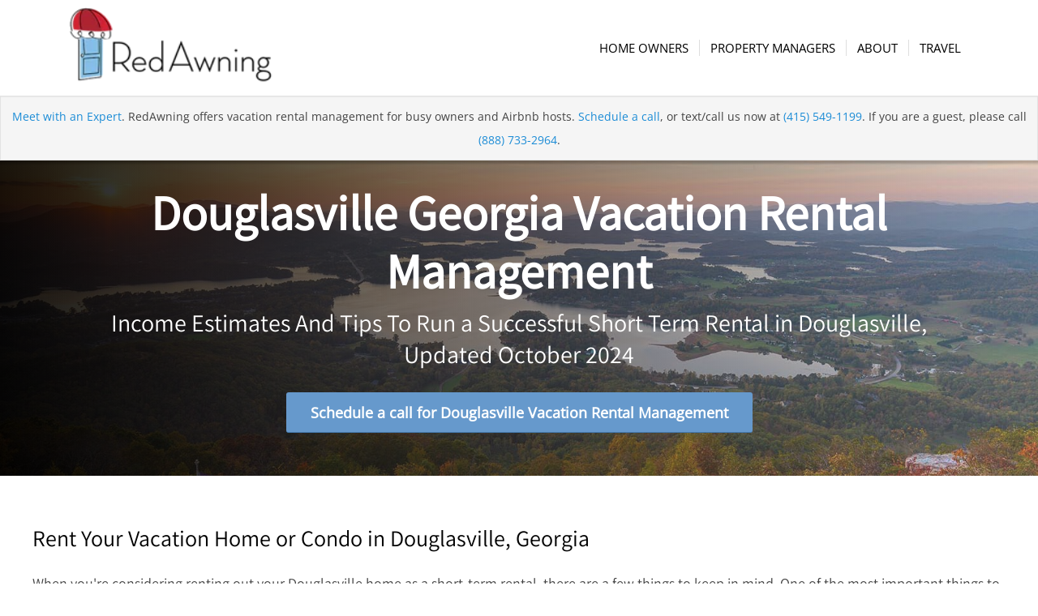

--- FILE ---
content_type: text/html;charset=utf-8
request_url: https://host.redawning.com/vacation-rental-management/georgia/douglasville-georgia-vacation-rental-management
body_size: 14131
content:
<!doctype html><html lang="en"><head>
    <meta charset="utf-8">
    <title>Douglasville Georgia Vacation Rental Management</title>
    <link rel="shortcut icon" href="https://host.redawning.com/hubfs/RedAwningFavicon2-1.png">
    <meta name="description" content="How to Rent Your Vacation Home or Condo in Douglasville, Georgia">
    
    
    
    <!--
    <link rel="preconnect" href="https://fonts.googleapis.com">
    <link rel="preconnect" href="https://fonts.gstatic.com" crossorigin>
    <link href="https://fonts.googleapis.com/css2?family=Assistant:wght@500;600&family=Poppins:wght@400;700&display=swap" rel="stylesheet">
    -->
    
    
    
    
    
    <meta name="viewport" content="width=device-width, initial-scale=1">

    
    <meta property="og:description" content="How to Rent Your Vacation Home or Condo in Douglasville, Georgia">
    <meta property="og:title" content="Douglasville Georgia Vacation Rental Management">
    <meta name="twitter:description" content="How to Rent Your Vacation Home or Condo in Douglasville, Georgia">
    <meta name="twitter:title" content="Douglasville Georgia Vacation Rental Management">

    

    
    <style>
a.cta_button{-moz-box-sizing:content-box !important;-webkit-box-sizing:content-box !important;box-sizing:content-box !important;vertical-align:middle}.hs-breadcrumb-menu{list-style-type:none;margin:0px 0px 0px 0px;padding:0px 0px 0px 0px}.hs-breadcrumb-menu-item{float:left;padding:10px 0px 10px 10px}.hs-breadcrumb-menu-divider:before{content:'›';padding-left:10px}.hs-featured-image-link{border:0}.hs-featured-image{float:right;margin:0 0 20px 20px;max-width:50%}@media (max-width: 568px){.hs-featured-image{float:none;margin:0;width:100%;max-width:100%}}.hs-screen-reader-text{clip:rect(1px, 1px, 1px, 1px);height:1px;overflow:hidden;position:absolute !important;width:1px}
</style>

<link rel="stylesheet" href="https://host.redawning.com/hubfs/hub_generated/template_assets/1/58272773525/1742703204234/template_main.min.css">
<link rel="stylesheet" href="https://host.redawning.com/hubfs/hub_generated/template_assets/1/58273298214/1742703209198/template_theme-overrides.css">
<link rel="stylesheet" href="https://host.redawning.com/hubfs/hub_generated/module_assets/1/58273253790/1742776926999/module_banner.min.css">
<link rel="stylesheet" href="https://host.redawning.com/hubfs/hub_generated/module_assets/1/84360030897/1742776974763/module_rentalizer-region-pages.min.css">
<!-- Editor Styles -->
<style id="hs_editor_style" type="text/css">
.DND_banner-row-0-force-full-width-section > .row-fluid {
  max-width: none !important;
}
.dnd_area-row-0-max-width-section-centering > .row-fluid {
  max-width: 1280px !important;
  margin-left: auto !important;
  margin-right: auto !important;
}
.dnd_area-row-1-max-width-section-centering > .row-fluid {
  max-width: 1280px !important;
  margin-left: auto !important;
  margin-right: auto !important;
}
.dnd_area-row-2-max-width-section-centering > .row-fluid {
  max-width: 1280px !important;
  margin-left: auto !important;
  margin-right: auto !important;
}
.dnd_area-row-3-max-width-section-centering > .row-fluid {
  max-width: 1280px !important;
  margin-left: auto !important;
  margin-right: auto !important;
}
.dnd_area-row-4-max-width-section-centering > .row-fluid {
  max-width: 1280px !important;
  margin-left: auto !important;
  margin-right: auto !important;
}
.dnd_area-row-5-max-width-section-centering > .row-fluid {
  max-width: 1280px !important;
  margin-left: auto !important;
  margin-right: auto !important;
}
.dnd_area-row-6-max-width-section-centering > .row-fluid {
  max-width: 1280px !important;
  margin-left: auto !important;
  margin-right: auto !important;
}
.dnd_area-row-7-max-width-section-centering > .row-fluid {
  max-width: 1280px !important;
  margin-left: auto !important;
  margin-right: auto !important;
}
.dnd_area-module-33-flexbox-positioning {
  display: -ms-flexbox !important;
  -ms-flex-direction: column !important;
  -ms-flex-align: center !important;
  -ms-flex-pack: start;
  display: flex !important;
  flex-direction: column !important;
  align-items: center !important;
  justify-content: flex-start;
}
.dnd_area-module-33-flexbox-positioning > div {
  max-width: 100%;
  flex-shrink: 0 !important;
}
/* HubSpot Non-stacked Media Query Styles */
@media (min-width:768px) {
  .dnd_area-row-0-vertical-alignment > .row-fluid {
    display: -ms-flexbox !important;
    -ms-flex-direction: row;
    display: flex !important;
    flex-direction: row;
  }
  .dnd_area-row-1-vertical-alignment > .row-fluid {
    display: -ms-flexbox !important;
    -ms-flex-direction: row;
    display: flex !important;
    flex-direction: row;
  }
  .dnd_area-row-2-vertical-alignment > .row-fluid {
    display: -ms-flexbox !important;
    -ms-flex-direction: row;
    display: flex !important;
    flex-direction: row;
  }
  .dnd_area-row-3-vertical-alignment > .row-fluid {
    display: -ms-flexbox !important;
    -ms-flex-direction: row;
    display: flex !important;
    flex-direction: row;
  }
  .dnd_area-row-4-vertical-alignment > .row-fluid {
    display: -ms-flexbox !important;
    -ms-flex-direction: row;
    display: flex !important;
    flex-direction: row;
  }
  .dnd_area-row-5-vertical-alignment > .row-fluid {
    display: -ms-flexbox !important;
    -ms-flex-direction: row;
    display: flex !important;
    flex-direction: row;
  }
  .dnd_area-row-6-vertical-alignment > .row-fluid {
    display: -ms-flexbox !important;
    -ms-flex-direction: row;
    display: flex !important;
    flex-direction: row;
  }
  .dnd_area-row-7-vertical-alignment > .row-fluid {
    display: -ms-flexbox !important;
    -ms-flex-direction: row;
    display: flex !important;
    flex-direction: row;
  }
  .dnd_area-column-1-vertical-alignment {
    display: -ms-flexbox !important;
    -ms-flex-direction: column !important;
    -ms-flex-pack: center !important;
    display: flex !important;
    flex-direction: column !important;
    justify-content: center !important;
  }
  .dnd_area-column-1-vertical-alignment > div {
    flex-shrink: 0 !important;
  }
  .dnd_area-column-3-vertical-alignment {
    display: -ms-flexbox !important;
    -ms-flex-direction: column !important;
    -ms-flex-pack: center !important;
    display: flex !important;
    flex-direction: column !important;
    justify-content: center !important;
  }
  .dnd_area-column-3-vertical-alignment > div {
    flex-shrink: 0 !important;
  }
  .dnd_area-column-7-vertical-alignment {
    display: -ms-flexbox !important;
    -ms-flex-direction: column !important;
    -ms-flex-pack: center !important;
    display: flex !important;
    flex-direction: column !important;
    justify-content: center !important;
  }
  .dnd_area-column-7-vertical-alignment > div {
    flex-shrink: 0 !important;
  }
  .dnd_area-column-7-row-0-vertical-alignment > .row-fluid {
    display: -ms-flexbox !important;
    -ms-flex-direction: row;
    display: flex !important;
    flex-direction: row;
  }
  .dnd_area-column-7-row-1-vertical-alignment > .row-fluid {
    display: -ms-flexbox !important;
    -ms-flex-direction: row;
    display: flex !important;
    flex-direction: row;
  }
  .dnd_area-column-7-row-2-vertical-alignment > .row-fluid {
    display: -ms-flexbox !important;
    -ms-flex-direction: row;
    display: flex !important;
    flex-direction: row;
  }
  .dnd_area-column-10-vertical-alignment {
    display: -ms-flexbox !important;
    -ms-flex-direction: column !important;
    -ms-flex-pack: end !important;
    display: flex !important;
    flex-direction: column !important;
    justify-content: flex-end !important;
  }
  .dnd_area-column-10-vertical-alignment > div {
    flex-shrink: 0 !important;
  }
  .dnd_area-column-8-vertical-alignment {
    display: -ms-flexbox !important;
    -ms-flex-direction: column !important;
    -ms-flex-pack: end !important;
    display: flex !important;
    flex-direction: column !important;
    justify-content: flex-end !important;
  }
  .dnd_area-column-8-vertical-alignment > div {
    flex-shrink: 0 !important;
  }
  .dnd_area-column-14-vertical-alignment {
    display: -ms-flexbox !important;
    -ms-flex-direction: column !important;
    -ms-flex-pack: end !important;
    display: flex !important;
    flex-direction: column !important;
    justify-content: flex-end !important;
  }
  .dnd_area-column-14-vertical-alignment > div {
    flex-shrink: 0 !important;
  }
  .dnd_area-column-12-vertical-alignment {
    display: -ms-flexbox !important;
    -ms-flex-direction: column !important;
    -ms-flex-pack: end !important;
    display: flex !important;
    flex-direction: column !important;
    justify-content: flex-end !important;
  }
  .dnd_area-column-12-vertical-alignment > div {
    flex-shrink: 0 !important;
  }
  .dnd_area-column-18-vertical-alignment {
    display: -ms-flexbox !important;
    -ms-flex-direction: column !important;
    -ms-flex-pack: end !important;
    display: flex !important;
    flex-direction: column !important;
    justify-content: flex-end !important;
  }
  .dnd_area-column-18-vertical-alignment > div {
    flex-shrink: 0 !important;
  }
  .dnd_area-column-16-vertical-alignment {
    display: -ms-flexbox !important;
    -ms-flex-direction: column !important;
    -ms-flex-pack: end !important;
    display: flex !important;
    flex-direction: column !important;
    justify-content: flex-end !important;
  }
  .dnd_area-column-16-vertical-alignment > div {
    flex-shrink: 0 !important;
  }
  .dnd_area-column-5-vertical-alignment {
    display: -ms-flexbox !important;
    -ms-flex-direction: column !important;
    -ms-flex-pack: center !important;
    display: flex !important;
    flex-direction: column !important;
    justify-content: center !important;
  }
  .dnd_area-column-5-vertical-alignment > div {
    flex-shrink: 0 !important;
  }
  .dnd_area-column-21-vertical-alignment {
    display: -ms-flexbox !important;
    -ms-flex-direction: column !important;
    -ms-flex-pack: center !important;
    display: flex !important;
    flex-direction: column !important;
    justify-content: center !important;
  }
  .dnd_area-column-21-vertical-alignment > div {
    flex-shrink: 0 !important;
  }
  .dnd_area-column-27-vertical-alignment {
    display: -ms-flexbox !important;
    -ms-flex-direction: column !important;
    -ms-flex-pack: center !important;
    display: flex !important;
    flex-direction: column !important;
    justify-content: center !important;
  }
  .dnd_area-column-27-vertical-alignment > div {
    flex-shrink: 0 !important;
  }
  .dnd_area-column-29-vertical-alignment {
    display: -ms-flexbox !important;
    -ms-flex-direction: column !important;
    -ms-flex-pack: center !important;
    display: flex !important;
    flex-direction: column !important;
    justify-content: center !important;
  }
  .dnd_area-column-29-vertical-alignment > div {
    flex-shrink: 0 !important;
  }
  .dnd_area-column-31-vertical-alignment {
    display: -ms-flexbox !important;
    -ms-flex-direction: column !important;
    -ms-flex-pack: center !important;
    display: flex !important;
    flex-direction: column !important;
    justify-content: center !important;
  }
  .dnd_area-column-31-vertical-alignment > div {
    flex-shrink: 0 !important;
  }
  .dnd_area-column-34-vertical-alignment {
    display: -ms-flexbox !important;
    -ms-flex-direction: column !important;
    -ms-flex-pack: center !important;
    display: flex !important;
    flex-direction: column !important;
    justify-content: center !important;
  }
  .dnd_area-column-34-vertical-alignment > div {
    flex-shrink: 0 !important;
  }
}
/* HubSpot Styles (default) */
.dnd_area-row-0-padding {
  padding-top: 60px !important;
  padding-bottom: 40px !important;
  padding-left: 20px !important;
  padding-right: 20px !important;
}
.dnd_area-row-1-padding {
  padding-top: 60px !important;
  padding-bottom: 60px !important;
  padding-left: 20px !important;
  padding-right: 20px !important;
}
.dnd_area-row-2-padding {
  padding-top: 60px !important;
  padding-bottom: 60px !important;
  padding-left: 20px !important;
  padding-right: 20px !important;
}
.dnd_area-row-3-padding {
  padding-top: 60px !important;
  padding-bottom: 40px !important;
  padding-left: 20px !important;
  padding-right: 20px !important;
}
.dnd_area-row-4-padding {
  padding-top: 60px !important;
  padding-bottom: 40px !important;
  padding-left: 20px !important;
  padding-right: 20px !important;
}
.dnd_area-row-5-padding {
  padding-top: 60px !important;
  padding-bottom: 40px !important;
  padding-left: 20px !important;
  padding-right: 20px !important;
}
.dnd_area-row-6-padding {
  padding-top: 60px !important;
  padding-bottom: 40px !important;
  padding-left: 20px !important;
  padding-right: 20px !important;
}
.dnd_area-row-7-padding {
  padding-top: 60px !important;
  padding-bottom: 60px !important;
  padding-left: 20px !important;
  padding-right: 20px !important;
}
.dnd_area-column-1-row-0-padding {
  padding-top: 0px !important;
  padding-bottom: 0px !important;
  padding-left: 0px !important;
  padding-right: 0px !important;
}
.dnd_area-column-23-background-layers {
  background-image: url('') !important;
  background-position: center center !important;
  background-size: cover !important;
  background-repeat: no-repeat !important;
}
/* HubSpot Styles (mobile) */
@media (max-width: 767px) {
  .dnd_area-row-0-padding {
    padding-top: 30px !important;
    padding-bottom: 20px !important;
    padding-left: 20px !important;
    padding-right: 20px !important;
  }
  .dnd_area-row-1-padding {
    padding-top: 30px !important;
    padding-bottom: 60px !important;
    padding-left: 20px !important;
    padding-right: 20px !important;
  }
  .dnd_area-row-2-padding {
    padding-top: 30px !important;
    padding-bottom: 30px !important;
    padding-left: 20px !important;
    padding-right: 20px !important;
  }
  .dnd_area-row-3-padding {
    padding-top: 30px !important;
    padding-bottom: 20px !important;
    padding-left: 20px !important;
    padding-right: 20px !important;
  }
  .dnd_area-row-4-padding {
    padding-top: 30px !important;
    padding-bottom: 20px !important;
    padding-left: 20px !important;
    padding-right: 20px !important;
  }
  .dnd_area-row-5-padding {
    padding-top: 30px !important;
    padding-bottom: 20px !important;
    padding-left: 20px !important;
    padding-right: 20px !important;
  }
  .dnd_area-row-6-padding {
    padding-top: 30px !important;
    padding-bottom: 20px !important;
    padding-left: 20px !important;
    padding-right: 20px !important;
  }
  .dnd_area-row-7-padding {
    padding-top: 30px !important;
    padding-bottom: 60px !important;
    padding-left: 20px !important;
    padding-right: 20px !important;
  }
  .dnd_area-column-1-row-0-padding {
    padding-top: 0px !important;
    padding-bottom: 0px !important;
    padding-left: 0px !important;
    padding-right: 0px !important;
  }
}
</style>
    

    
<!--  Added by GoogleAnalytics4 integration -->
<script>
var _hsp = window._hsp = window._hsp || [];
window.dataLayer = window.dataLayer || [];
function gtag(){dataLayer.push(arguments);}

var useGoogleConsentModeV2 = true;
var waitForUpdateMillis = 1000;


if (!window._hsGoogleConsentRunOnce) {
  window._hsGoogleConsentRunOnce = true;

  gtag('consent', 'default', {
    'ad_storage': 'denied',
    'analytics_storage': 'denied',
    'ad_user_data': 'denied',
    'ad_personalization': 'denied',
    'wait_for_update': waitForUpdateMillis
  });

  if (useGoogleConsentModeV2) {
    _hsp.push(['useGoogleConsentModeV2'])
  } else {
    _hsp.push(['addPrivacyConsentListener', function(consent){
      var hasAnalyticsConsent = consent && (consent.allowed || (consent.categories && consent.categories.analytics));
      var hasAdsConsent = consent && (consent.allowed || (consent.categories && consent.categories.advertisement));

      gtag('consent', 'update', {
        'ad_storage': hasAdsConsent ? 'granted' : 'denied',
        'analytics_storage': hasAnalyticsConsent ? 'granted' : 'denied',
        'ad_user_data': hasAdsConsent ? 'granted' : 'denied',
        'ad_personalization': hasAdsConsent ? 'granted' : 'denied'
      });
    }]);
  }
}

gtag('js', new Date());
gtag('set', 'developer_id.dZTQ1Zm', true);
gtag('config', 'G-3ZQ44X4CD4');
</script>
<script async src="https://www.googletagmanager.com/gtag/js?id=G-3ZQ44X4CD4"></script>

<!-- /Added by GoogleAnalytics4 integration -->

<!--  Added by GoogleTagManager integration -->
<script>
var _hsp = window._hsp = window._hsp || [];
window.dataLayer = window.dataLayer || [];
function gtag(){dataLayer.push(arguments);}

var useGoogleConsentModeV2 = true;
var waitForUpdateMillis = 1000;



var hsLoadGtm = function loadGtm() {
    if(window._hsGtmLoadOnce) {
      return;
    }

    if (useGoogleConsentModeV2) {

      gtag('set','developer_id.dZTQ1Zm',true);

      gtag('consent', 'default', {
      'ad_storage': 'denied',
      'analytics_storage': 'denied',
      'ad_user_data': 'denied',
      'ad_personalization': 'denied',
      'wait_for_update': waitForUpdateMillis
      });

      _hsp.push(['useGoogleConsentModeV2'])
    }

    (function(w,d,s,l,i){w[l]=w[l]||[];w[l].push({'gtm.start':
    new Date().getTime(),event:'gtm.js'});var f=d.getElementsByTagName(s)[0],
    j=d.createElement(s),dl=l!='dataLayer'?'&l='+l:'';j.async=true;j.src=
    'https://www.googletagmanager.com/gtm.js?id='+i+dl;f.parentNode.insertBefore(j,f);
    })(window,document,'script','dataLayer','GTM-WP4KWF');

    window._hsGtmLoadOnce = true;
};

_hsp.push(['addPrivacyConsentListener', function(consent){
  if(consent.allowed || (consent.categories && consent.categories.analytics)){
    hsLoadGtm();
  }
}]);

</script>

<!-- /Added by GoogleTagManager integration -->

    <link rel="canonical" href="https://host.redawning.com/vacation-rental-management/georgia/douglasville-georgia-vacation-rental-management">


<meta property="og:url" content="https://host.redawning.com/vacation-rental-management/georgia/douglasville-georgia-vacation-rental-management">
<meta name="twitter:card" content="summary">
<meta http-equiv="content-language" content="en">






  <meta name="generator" content="HubSpot"></head>
  <body>
<!--  Added by GoogleTagManager integration -->
<noscript><iframe src="https://www.googletagmanager.com/ns.html?id=GTM-WP4KWF" height="0" width="0" style="display:none;visibility:hidden"></iframe></noscript>

<!-- /Added by GoogleTagManager integration -->

    <div class="body-wrapper   hs-content-id-80796669472 hs-site-page page ">
      
      <div data-global-resource-path="RedAwning_October2021/templates/partials/header.html">
  

<div class="header_wrapper">
<header>
  <div class="header-main">
    <div class="header-container">
      <div class="header-inner-container">
        <span class="logo">
          <div id="hs_cos_wrapper_header_logo" class="hs_cos_wrapper hs_cos_wrapper_widget hs_cos_wrapper_type_module widget-type-logo" style="" data-hs-cos-general-type="widget" data-hs-cos-type="module">
  






















  
  <span id="hs_cos_wrapper_header_logo_hs_logo_widget" class="hs_cos_wrapper hs_cos_wrapper_widget hs_cos_wrapper_type_logo" style="" data-hs-cos-general-type="widget" data-hs-cos-type="logo"><a href="https://host.redawning.com?hsLang=en" id="hs-link-header_logo_hs_logo_widget" style="border-width:0px;border:0px;"><img src="https://host.redawning.com/hs-fs/hubfs/raw_assets/public/RedAwning_October2021/images/redawning-logo.png?width=200&amp;height=92&amp;name=redawning-logo.png" class="hs-image-widget " height="92" style="height: auto;width:200px;border-width:0px;border:0px;" width="200" alt="RedAwning" title="RedAwning" srcset="https://host.redawning.com/hs-fs/hubfs/raw_assets/public/RedAwning_October2021/images/redawning-logo.png?width=100&amp;height=46&amp;name=redawning-logo.png 100w, https://host.redawning.com/hs-fs/hubfs/raw_assets/public/RedAwning_October2021/images/redawning-logo.png?width=200&amp;height=92&amp;name=redawning-logo.png 200w, https://host.redawning.com/hs-fs/hubfs/raw_assets/public/RedAwning_October2021/images/redawning-logo.png?width=300&amp;height=138&amp;name=redawning-logo.png 300w, https://host.redawning.com/hs-fs/hubfs/raw_assets/public/RedAwning_October2021/images/redawning-logo.png?width=400&amp;height=184&amp;name=redawning-logo.png 400w, https://host.redawning.com/hs-fs/hubfs/raw_assets/public/RedAwning_October2021/images/redawning-logo.png?width=500&amp;height=230&amp;name=redawning-logo.png 500w, https://host.redawning.com/hs-fs/hubfs/raw_assets/public/RedAwning_October2021/images/redawning-logo.png?width=600&amp;height=276&amp;name=redawning-logo.png 600w" sizes="(max-width: 200px) 100vw, 200px"></a></span>
</div>         
        </span>
        <nav class="main-menu">
          <div class="main-menu-wrap">
            <div class="main-menu-navigation">
              <span id="hs_cos_wrapper_site_menu" class="hs_cos_wrapper hs_cos_wrapper_widget hs_cos_wrapper_type_menu" style="" data-hs-cos-general-type="widget" data-hs-cos-type="menu"><div id="hs_menu_wrapper_site_menu" class="hs-menu-wrapper active-branch flyouts hs-menu-flow-horizontal" role="navigation" data-sitemap-name="default" data-menu-id="58274108589" aria-label="Navigation Menu">
 <ul role="menu" class="active-branch">
  <li class="hs-menu-item hs-menu-depth-1 hs-item-has-children active-branch" role="none"><a href="https://host.redawning.com/vacation-rental" aria-haspopup="true" aria-expanded="false" role="menuitem">Home Owners</a>
   <ul role="menu" class="hs-menu-children-wrapper active-branch">
    <li class="hs-menu-item hs-menu-depth-2" role="none"><a href="https://host.redawning.com/vacation-rental/compare" role="menuitem">Compare RedAwning</a></li>
    <li class="hs-menu-item hs-menu-depth-2" role="none"><a href="https://host.redawning.com/property-management-features" role="menuitem">RedAwning Features</a></li>
    <li class="hs-menu-item hs-menu-depth-2 active active-branch" role="none"><a href="https://host.redawning.com/vacation-rental-management" role="menuitem">Vacation Rental Pricing</a></li>
    <li class="hs-menu-item hs-menu-depth-2" role="none"><a href="https://host.redawning.com/vacation-rental/success-stories" role="menuitem">Success Stories</a></li>
    <li class="hs-menu-item hs-menu-depth-2" role="none"><a href="https://host.redawning.com/vacation-rental/blog/under-the-awning" role="menuitem">Blog</a></li>
    <li class="hs-menu-item hs-menu-depth-2" role="none"><a href="https://host.redawning.com/vacation-rental/faq" role="menuitem">FAQ</a></li>
   </ul></li>
  <li class="hs-menu-item hs-menu-depth-1 hs-item-has-children" role="none"><a href="https://host.redawning.com/property-management" aria-haspopup="true" aria-expanded="false" role="menuitem">Property Managers</a>
   <ul role="menu" class="hs-menu-children-wrapper">
    <li class="hs-menu-item hs-menu-depth-2" role="none"><a href="https://host.redawning.com/property-management/compare/independent" role="menuitem">Compare RedAwning</a></li>
    <li class="hs-menu-item hs-menu-depth-2" role="none"><a href="https://host.redawning.com/property-management/property-management-software-partners" role="menuitem">Partners &amp; Integrations</a></li>
    <li class="hs-menu-item hs-menu-depth-2" role="none"><a href="https://host.redawning.com/vacation-rental-management" role="menuitem">Market Research</a></li>
    <li class="hs-menu-item hs-menu-depth-2" role="none"><a href="https://host.redawning.com/vacation-rental/blog/under-the-awning" role="menuitem">Blog</a></li>
    <li class="hs-menu-item hs-menu-depth-2" role="none"><a href="https://host.redawning.com/property-management/faq" role="menuitem">FAQ</a></li>
   </ul></li>
  <li class="hs-menu-item hs-menu-depth-1 hs-item-has-children" role="none"><a href="https://host.redawning.com/other" aria-haspopup="true" aria-expanded="false" role="menuitem">About</a>
   <ul role="menu" class="hs-menu-children-wrapper">
    <li class="hs-menu-item hs-menu-depth-2" role="none"><a href="https://about.redawning.com/our-story" role="menuitem">Our Story</a></li>
    <li class="hs-menu-item hs-menu-depth-2" role="none"><a href="https://about.redawning.com/careers" role="menuitem">Careers</a></li>
    <li class="hs-menu-item hs-menu-depth-2" role="none"><a href="https://about.redawning.com/press" role="menuitem">Press</a></li>
    <li class="hs-menu-item hs-menu-depth-2" role="none"><a href="https://about.redawning.com/contact" role="menuitem">Contact</a></li>
   </ul></li>
  <li class="hs-menu-item hs-menu-depth-1" role="none"><a href="https://www.redawning.com/" role="menuitem">Travel</a></li>
 </ul>
</div></span>
            </div>
            <span class="hamburger">
              <span class="hamburger-box"></span>
              <span class="hamburger-box"></span>
              <span class="hamburger-box"></span>
            </span>   
            <div class="toogle-overlay">
              <div class="toogle-scroll">
                <div class="toogle-overlay-inner">
                   <span id="hs_cos_wrapper_site_menu" class="hs_cos_wrapper hs_cos_wrapper_widget hs_cos_wrapper_type_menu" style="" data-hs-cos-general-type="widget" data-hs-cos-type="menu"><div id="hs_menu_wrapper_site_menu" class="hs-menu-wrapper active-branch flyouts hs-menu-flow-horizontal" role="navigation" data-sitemap-name="default" data-menu-id="58274108589" aria-label="Navigation Menu">
 <ul role="menu" class="active-branch">
  <li class="hs-menu-item hs-menu-depth-1 hs-item-has-children active-branch" role="none"><a href="https://host.redawning.com/vacation-rental" aria-haspopup="true" aria-expanded="false" role="menuitem">Home Owners</a>
   <ul role="menu" class="hs-menu-children-wrapper active-branch">
    <li class="hs-menu-item hs-menu-depth-2" role="none"><a href="https://host.redawning.com/vacation-rental/compare" role="menuitem">Compare RedAwning</a></li>
    <li class="hs-menu-item hs-menu-depth-2" role="none"><a href="https://host.redawning.com/property-management-features" role="menuitem">RedAwning Features</a></li>
    <li class="hs-menu-item hs-menu-depth-2 active active-branch" role="none"><a href="https://host.redawning.com/vacation-rental-management" role="menuitem">Vacation Rental Pricing</a></li>
    <li class="hs-menu-item hs-menu-depth-2" role="none"><a href="https://host.redawning.com/vacation-rental/success-stories" role="menuitem">Success Stories</a></li>
    <li class="hs-menu-item hs-menu-depth-2" role="none"><a href="https://host.redawning.com/vacation-rental/blog/under-the-awning" role="menuitem">Blog</a></li>
    <li class="hs-menu-item hs-menu-depth-2" role="none"><a href="https://host.redawning.com/vacation-rental/faq" role="menuitem">FAQ</a></li>
   </ul></li>
  <li class="hs-menu-item hs-menu-depth-1 hs-item-has-children" role="none"><a href="https://host.redawning.com/property-management" aria-haspopup="true" aria-expanded="false" role="menuitem">Property Managers</a>
   <ul role="menu" class="hs-menu-children-wrapper">
    <li class="hs-menu-item hs-menu-depth-2" role="none"><a href="https://host.redawning.com/property-management/compare/independent" role="menuitem">Compare RedAwning</a></li>
    <li class="hs-menu-item hs-menu-depth-2" role="none"><a href="https://host.redawning.com/property-management/property-management-software-partners" role="menuitem">Partners &amp; Integrations</a></li>
    <li class="hs-menu-item hs-menu-depth-2" role="none"><a href="https://host.redawning.com/vacation-rental-management" role="menuitem">Market Research</a></li>
    <li class="hs-menu-item hs-menu-depth-2" role="none"><a href="https://host.redawning.com/vacation-rental/blog/under-the-awning" role="menuitem">Blog</a></li>
    <li class="hs-menu-item hs-menu-depth-2" role="none"><a href="https://host.redawning.com/property-management/faq" role="menuitem">FAQ</a></li>
   </ul></li>
  <li class="hs-menu-item hs-menu-depth-1 hs-item-has-children" role="none"><a href="https://host.redawning.com/other" aria-haspopup="true" aria-expanded="false" role="menuitem">About</a>
   <ul role="menu" class="hs-menu-children-wrapper">
    <li class="hs-menu-item hs-menu-depth-2" role="none"><a href="https://about.redawning.com/our-story" role="menuitem">Our Story</a></li>
    <li class="hs-menu-item hs-menu-depth-2" role="none"><a href="https://about.redawning.com/careers" role="menuitem">Careers</a></li>
    <li class="hs-menu-item hs-menu-depth-2" role="none"><a href="https://about.redawning.com/press" role="menuitem">Press</a></li>
    <li class="hs-menu-item hs-menu-depth-2" role="none"><a href="https://about.redawning.com/contact" role="menuitem">Contact</a></li>
   </ul></li>
  <li class="hs-menu-item hs-menu-depth-1" role="none"><a href="https://www.redawning.com/" role="menuitem">Travel</a></li>
 </ul>
</div></span>
                </div>
              </div>
              <div class="toogle-bg"></div>
            </div>
          </div>
        </nav>
      </div>
    </div>
  </div>
  <div class="header_bg"></div>
  <div id="header-promo">
    <p>
      <a href="https://meetings.hubspot.com/redawning/meeting-with-pro-team" target="_blank">Meet with an Expert</a>.  RedAwning offers vacation rental management for busy owners and Airbnb hosts.  <a href="https://meetings.hubspot.com/redawning/meeting-with-pro-team" target="_blank">Schedule a call</a>, or text/call us now at <a href="tel:1-415-549-1199">(415) 549-1199</a>. If you are a guest, please call <a href="tel:1-888-733-2964">(888) 733-2964</a>.
    </p>
  </div>
  <script>
    window.setTimeout(() => {
      $('#header-promo').addClass('active');
    }, 1000);
  </script>
</header>
</div></div>
      

      
<link rel="stylesheet" href="https://cdn.jsdelivr.net/gh/theus/chart.css@v1.0.0/dist/chart.css">
<style>
    div.charts__chart {
        position: relative;
    }
    div.charts.charts--vertical {
      height: 300px;
    }
    div.charts.charts--vertical .charts__chart {
      width: 3rem;
      margin: 0 0 40px 0;
    }
    div.charts.charts--vertical .chart--lg span.charts__percent {
        position: absolute;
        top: initial;
        bottom: 20px;
        font-size: 13px;
        font-weight: bold;
        color: #FFF;
        -webkit-transform: none;
        transform: none;
        left: 0.5rem !important;
    }
    div.charts.charts--vertical .chart--lg span.r_demand {
      position: absolute;
      font-size: 13px;
      font-weight: bold;
      color: #FFF;
      left: 0.8rem !important;
    }
    div.charts.charts--vertical .chart--lg span.r_date {
      position: absolute;
      bottom: -30px;
      font-size: 12px;
      font-weight: bold;
      color: #999;
      text-transform: none !important;
      left: 0.8rem;
    }
    .revenue-projections h2 + div {
      text-align: left;
    }
</style>
<div class="banner-section region-pages">
  
    
    
    
    
    
    
  
  
  <div class="container-fluid banner-area">
<div class="row-fluid-wrapper">
<div class="row-fluid">
<div class="span12 widget-span widget-type-cell " style="" data-widget-type="cell" data-x="0" data-w="12">

<div class="row-fluid-wrapper row-depth-1 row-number-1 dnd-section DND_banner-row-0-force-full-width-section">
<div class="row-fluid ">
<div class="span12 widget-span widget-type-custom_widget dnd-module" style="" data-widget-type="custom_widget" data-x="0" data-w="12">
<div id="hs_cos_wrapper_DND_banner-module-1" class="hs_cos_wrapper hs_cos_wrapper_widget hs_cos_wrapper_type_module" style="" data-hs-cos-general-type="widget" data-hs-cos-type="module">
<div class="banner" style="background-image:url('https://host.redawning.com/hubfs/raw_assets/public/RedAwning_October2021/images/states/georgia.jpg')">
  <div class="banner-overlay-wrap">
    <div class="banner-container">
      <div class="banner-content">
        <div class="entry-content clearfix">
          <div class="special-heading">
             
            <h1>Douglasville Georgia Vacation Rental Management</h1>
            
             
            <p>Income Estimates And Tips To Run a Successful Short Term Rental in Douglasville, Updated October 2024</p>
            
          </div>
          
          <div class="banner-button">
            
            
            
            
            
            
            
            <a href="https://meetings.hubspot.com/redawning/meeting-with-pro-team?utm_campaign=Regions" target="_blank" rel="noopener">
              <span class="avia_iconbox_title">Schedule a call for Douglasville Vacation Rental Management</span>
            </a>
          </div>
          
        </div>
      </div>
    </div>
  </div>
</div>
</div>

</div><!--end widget-span -->
</div><!--end row-->
</div><!--end row-wrapper -->

</div><!--end widget-span -->
</div>
</div>
</div>
</div>

<main id="main-content" class="body-container-wrapper">
  
    <div class="container-fluid body-container body-container--home">
<div class="row-fluid-wrapper">
<div class="row-fluid">
<div class="span12 widget-span widget-type-cell " style="" data-widget-type="cell" data-x="0" data-w="12">

<div class="row-fluid-wrapper row-depth-1 row-number-1 dnd_area-row-0-max-width-section-centering dnd_area-row-0-vertical-alignment dnd-section dnd_area-row-0-padding">
<div class="row-fluid ">
<div class="span12 widget-span widget-type-cell dnd-column dnd_area-column-1-vertical-alignment" style="" data-widget-type="cell" data-x="0" data-w="12">

<div class="row-fluid-wrapper row-depth-1 row-number-2 dnd_area-column-1-row-0-padding dnd-row">
<div class="row-fluid ">
<div class="span12 widget-span widget-type-custom_widget dnd-module" style="" data-widget-type="custom_widget" data-x="0" data-w="12">
<div id="hs_cos_wrapper_dnd_area-module-2" class="hs_cos_wrapper hs_cos_wrapper_widget hs_cos_wrapper_type_module widget-type-rich_text" style="" data-hs-cos-general-type="widget" data-hs-cos-type="module"><span id="hs_cos_wrapper_dnd_area-module-2_" class="hs_cos_wrapper hs_cos_wrapper_widget hs_cos_wrapper_type_rich_text" style="" data-hs-cos-general-type="widget" data-hs-cos-type="rich_text"><h2>Rent Your Vacation Home or Condo in Douglasville, Georgia</h2>
<p></p><p>When you're considering renting out your Douglasville home as a short-term rental, there are a few things to keep in mind. One of the most important things to consider is the trend of positive vacation rental trends in Douglasville. This means that there are a lot of people (both locals and tourists) who are interested in renting out their homes as short-term rentals.
This is good news for you as a short-term rental owner because it means that there is a lot of demand for your property. This means that you will likely be able to find tenants who are willing and able to pay you the rent that you're asking for. Additionally, it means that you will likely be able to find tenants who are respectful of your property and who will take care of it while they're renting it.
So if you're looking for a way to make some extra money, consider renting out your Douglasville home as a short-term rental. This will likely be a profitable venture for you, and it will allow you to enjoy your home while you're not living in it.</p><p></p>
<p>When partnering with RedAwning for your property management needs, we can make sure your Douglasville rental is set up correctly and ready to generate the most amount of revenue possible per stay.</p></span></div>

</div><!--end widget-span -->
</div><!--end row-->
</div><!--end row-wrapper -->

</div><!--end widget-span -->
</div><!--end row-->
</div><!--end row-wrapper -->

<div class="row-fluid-wrapper row-depth-1 row-number-3 dnd_area-row-1-padding dnd_area-row-1-vertical-alignment dnd_area-row-1-max-width-section-centering dnd-section">
<div class="row-fluid ">
<div class="span12 widget-span widget-type-cell dnd-column dnd_area-column-3-vertical-alignment" style="" data-widget-type="cell" data-x="0" data-w="12">

<div class="row-fluid-wrapper row-depth-1 row-number-4 dnd-row">
<div class="row-fluid ">
<div class="span12 widget-span widget-type-custom_widget dnd-module" style="" data-widget-type="custom_widget" data-x="0" data-w="12">
<div id="hs_cos_wrapper_dnd_area-module-4" class="hs_cos_wrapper hs_cos_wrapper_widget hs_cos_wrapper_type_module widget-type-rich_text" style="" data-hs-cos-general-type="widget" data-hs-cos-type="module"><span id="hs_cos_wrapper_dnd_area-module-4_" class="hs_cos_wrapper hs_cos_wrapper_widget hs_cos_wrapper_type_rich_text" style="" data-hs-cos-general-type="widget" data-hs-cos-type="rich_text"><div class="span3 widget-span widget-type-cell dnd-column cell_16654176484453-padding" style="" data-widget-type="cell" data-x="0" data-w="3">
<div class="row-fluid-wrapper row-depth-1 row-number-4 dnd-row">
<div class="row-fluid">
<div class="span12 widget-span widget-type-custom_widget dnd-module" style="" data-widget-type="custom_widget" data-x="0" data-w="12">
<div id="hs_cos_wrapper_widget_1665418100204" class="hs_cos_wrapper hs_cos_wrapper_widget hs_cos_wrapper_type_module" style="" data-hs-cos-general-type="widget" data-hs-cos-type="module">
<!-- icon.module - web-default-modules -->
<div class="icon-wrapper">
<span id="hs_cos_wrapper_widget_1665418100204_" class="hs_cos_wrapper hs_cos_wrapper_widget hs_cos_wrapper_type_icon icon" style="" data-hs-cos-general-type="widget" data-hs-cos-type="icon"><svg version="1.0" xmlns="http://www.w3.org/2000/svg" viewbox="0 0 320 512" aria-hidden="true">
<g id="dollar-sign1_layer">
<path d="M113.411 169.375c0-23.337 21.536-38.417 54.865-38.417 26.726 0 54.116 12.263 76.461 28.333 5.88 4.229 14.13 2.354 17.575-4.017l23.552-43.549c2.649-4.898 1.596-10.991-2.575-14.68-24.281-21.477-59.135-34.09-91.289-37.806V12c0-6.627-5.373-12-12-12h-40c-6.627 0-12 5.373-12 12v49.832c-58.627 13.29-97.299 55.917-97.299 108.639 0 123.533 184.765 110.81 184.765 169.414 0 19.823-16.311 41.158-52.124 41.158-30.751 0-62.932-15.88-87.848-35.887-5.31-4.264-13.082-3.315-17.159 2.14l-30.389 40.667c-3.627 4.854-3.075 11.657 1.302 15.847 24.049 23.02 59.249 41.255 98.751 47.973V500c0 6.627 5.373 12 12 12h40c6.627 0 12-5.373 12-12v-47.438c65.72-10.215 106.176-59.186 106.176-116.516.001-119.688-184.764-103.707-184.764-166.671z"></path>
</g></svg></span>
</div>
</div>
</div>
<!--end widget-span -->
</div>
<!--end row-->
</div>
<!--end row-wrapper -->
<div class="row-fluid-wrapper row-depth-1 row-number-5 dnd-row">
<div class="row-fluid">
<div class="span12 widget-span widget-type-custom_widget dnd-module" style="" data-widget-type="custom_widget" data-x="0" data-w="12">
<div id="hs_cos_wrapper_widget_1665418963245" class="hs_cos_wrapper hs_cos_wrapper_widget hs_cos_wrapper_type_module widget-type-rich_text" style="" data-hs-cos-general-type="widget" data-hs-cos-type="module">
<span id="hs_cos_wrapper_widget_1665418963245_" class="hs_cos_wrapper hs_cos_wrapper_widget hs_cos_wrapper_type_rich_text" style="" data-hs-cos-general-type="widget" data-hs-cos-type="rich_text"><h3 style="text-align: center">
<a href="/vacation-rental?hsLang=en&amp;utm_campaign=Dynamic%20Region%20SEO%20Pages&amp;utm_source=Internal%20Links&amp;utm_medium=Cross%20Link&amp;utm_term=Rental%20Rates&amp;utm_content=How%20Much%20Should%20You%20Charge" rel="noopener">Find out how much you should you charge per night for your
vacation rental</a>
</h3></span>
</div>
</div>
<!--end widget-span -->
</div>
<!--end row-->
</div>
<!--end row-wrapper -->
</div>
<!--end widget-span -->
<div class="span3 widget-span widget-type-cell cell_16654176484454-padding dnd-column" style="" data-widget-type="cell" data-x="3" data-w="3">
<div class="row-fluid-wrapper row-depth-1 row-number-6 dnd-row">
<div class="row-fluid">
<div class="span12 widget-span widget-type-custom_widget dnd-module" style="" data-widget-type="custom_widget" data-x="0" data-w="12">
<div id="hs_cos_wrapper_module_1665418322418" class="hs_cos_wrapper hs_cos_wrapper_widget hs_cos_wrapper_type_module" style="" data-hs-cos-general-type="widget" data-hs-cos-type="module">
<!-- icon.module - web-default-modules -->
<div class="icon-wrapper">
<span id="hs_cos_wrapper_module_1665418322418_" class="hs_cos_wrapper hs_cos_wrapper_widget hs_cos_wrapper_type_icon icon" style="" data-hs-cos-general-type="widget" data-hs-cos-type="icon"><svg version="1.0" xmlns="http://www.w3.org/2000/svg" viewbox="0 0 512 512" aria-hidden="true">
<g id="sort-amount-up1_layer">
<path d="M4.702 116.686l79.984-80.002c6.248-6.247 16.383-6.245 22.627 0l79.981 80.002c10.07 10.07 2.899 27.314-11.314 27.314H128v320c0 8.837-7.163 16-16 16H80c-8.837 0-16-7.163-16-16V144H16.016c-14.241 0-21.363-17.264-11.314-27.314zM240 96h256c8.837 0 16-7.163 16-16V48c0-8.837-7.163-16-16-16H240c-8.837 0-16 7.163-16 16v32c0 8.837 7.163 16 16 16zm-16 112v-32c0-8.837 7.163-16 16-16h192c8.837 0 16 7.163 16 16v32c0 8.837-7.163 16-16 16H240c-8.837 0-16-7.163-16-16zm0 256v-32c0-8.837 7.163-16 16-16h64c8.837 0 16 7.163 16 16v32c0 8.837-7.163 16-16 16h-64c-8.837 0-16-7.163-16-16zm0-128v-32c0-8.837 7.163-16 16-16h128c8.837 0 16 7.163 16 16v32c0 8.837-7.163 16-16 16H240c-8.837 0-16-7.163-16-16z"></path>
</g></svg></span>
</div>
</div>
</div>
<!--end widget-span -->
</div>
<!--end row-->
</div>
<!--end row-wrapper -->
<div class="row-fluid-wrapper row-depth-1 row-number-7 dnd-row">
<div class="row-fluid">
<div class="span12 widget-span widget-type-custom_widget dnd-module" style="" data-widget-type="custom_widget" data-x="0" data-w="12">
<div id="hs_cos_wrapper_module_1665419105065" class="hs_cos_wrapper hs_cos_wrapper_widget hs_cos_wrapper_type_module widget-type-rich_text" style="" data-hs-cos-general-type="widget" data-hs-cos-type="module">
<span id="hs_cos_wrapper_module_1665419105065_" class="hs_cos_wrapper hs_cos_wrapper_widget hs_cos_wrapper_type_rich_text" style="" data-hs-cos-general-type="widget" data-hs-cos-type="rich_text"><h3 style="text-align: center">
<a href="/vacation-rental/compare?hsLang=en&amp;utm_campaign=Dynamic%20Region%20SEO%20Pages&amp;utm_source=Internal%20Links&amp;utm_medium=Cross%20Link&amp;utm_term=Compare%20VR%20Management&amp;utm_content=Compare%20Vacation%20Rental%20Companies" rel="noopener">Compare vacation rental management companies, and find the
best one for you</a>
</h3></span>
</div>
</div>
<!--end widget-span -->
</div>
<!--end row-->
</div>
<!--end row-wrapper -->
</div>
<!--end widget-span -->
<div class="span3 widget-span widget-type-cell cell_16654176484455-padding dnd-column" style="" data-widget-type="cell" data-x="6" data-w="3">
<div class="row-fluid-wrapper row-depth-1 row-number-8 dnd-row">
<div class="row-fluid">
<div class="span12 widget-span widget-type-custom_widget dnd-module" style="" data-widget-type="custom_widget" data-x="0" data-w="12">
<div id="hs_cos_wrapper_module_1665418499259" class="hs_cos_wrapper hs_cos_wrapper_widget hs_cos_wrapper_type_module" style="" data-hs-cos-general-type="widget" data-hs-cos-type="module">
<!-- icon.module - web-default-modules -->
<div class="icon-wrapper">
<span id="hs_cos_wrapper_module_1665418499259_" class="hs_cos_wrapper hs_cos_wrapper_widget hs_cos_wrapper_type_icon icon" style="" data-hs-cos-general-type="widget" data-hs-cos-type="icon"><svg version="1.0" xmlns="http://www.w3.org/2000/svg" viewbox="0 0 640 512" aria-hidden="true">
<g id="users1_layer">
<path d="M320 64c57.99 0 105 47.01 105 105s-47.01 105-105 105-105-47.01-105-105S262.01 64 320 64zm113.463 217.366l-39.982-9.996c-49.168 35.365-108.766 27.473-146.961 0l-39.982 9.996C174.485 289.379 152 318.177 152 351.216V412c0 19.882 16.118 36 36 36h264c19.882 0 36-16.118 36-36v-60.784c0-33.039-22.485-61.837-54.537-69.85zM528 300c38.66 0 70-31.34 70-70s-31.34-70-70-70-70 31.34-70 70 31.34 70 70 70zm-416 0c38.66 0 70-31.34 70-70s-31.34-70-70-70-70 31.34-70 70 31.34 70 70 70zm24 112v-60.784c0-16.551 4.593-32.204 12.703-45.599-29.988 14.72-63.336 8.708-85.69-7.37l-26.655 6.664C14.99 310.252 0 329.452 0 351.477V392c0 13.255 10.745 24 24 24h112.169a52.417 52.417 0 0 1-.169-4zm467.642-107.09l-26.655-6.664c-27.925 20.086-60.89 19.233-85.786 7.218C499.369 318.893 504 334.601 504 351.216V412c0 1.347-.068 2.678-.169 4H616c13.255 0 24-10.745 24-24v-40.523c0-22.025-14.99-41.225-36.358-46.567z"></path>
</g></svg></span>
</div>
</div>
</div>
<!--end widget-span -->
</div>
<!--end row-->
</div>
<!--end row-wrapper -->
<div class="row-fluid-wrapper row-depth-1 row-number-9 dnd-row">
<div class="row-fluid">
<div class="span12 widget-span widget-type-custom_widget dnd-module" style="" data-widget-type="custom_widget" data-x="0" data-w="12">
<div id="hs_cos_wrapper_module_1665419111629" class="hs_cos_wrapper hs_cos_wrapper_widget hs_cos_wrapper_type_module widget-type-rich_text" style="" data-hs-cos-general-type="widget" data-hs-cos-type="module">
<span id="hs_cos_wrapper_module_1665419111629_" class="hs_cos_wrapper hs_cos_wrapper_widget hs_cos_wrapper_type_rich_text" style="" data-hs-cos-general-type="widget" data-hs-cos-type="rich_text"><h3 style="text-align: center">
<a href="/vacation-rental/cleaner-management?hsLang=en&amp;utm_campaign=Dynamic%20Region%20SEO%20Pages&amp;utm_source=Internal%20Links&amp;utm_medium=Cross%20Link&amp;utm_term=Cleaners&amp;utm_content=Find%20a%20Great%20Cleaner" rel="noopener">How to find a great and reliable cleaner, or cleaning
company</a>
</h3></span>
</div>
</div>
<!--end widget-span -->
</div>
<!--end row-->
</div>
<!--end row-wrapper -->
</div>
<!--end widget-span -->
<div class="span3 widget-span widget-type-cell dnd-column cell_16654176484456-padding" style="" data-widget-type="cell" data-x="9" data-w="3">
<div class="row-fluid-wrapper row-depth-1 row-number-10 dnd-row">
<div class="row-fluid">
<div class="span12 widget-span widget-type-custom_widget dnd-module" style="" data-widget-type="custom_widget" data-x="0" data-w="12">
<div id="hs_cos_wrapper_module_1665418673473" class="hs_cos_wrapper hs_cos_wrapper_widget hs_cos_wrapper_type_module" style="" data-hs-cos-general-type="widget" data-hs-cos-type="module">
<!-- icon.module - web-default-modules -->
<div class="icon-wrapper">
<span id="hs_cos_wrapper_module_1665418673473_" class="hs_cos_wrapper hs_cos_wrapper_widget hs_cos_wrapper_type_icon icon" style="" data-hs-cos-general-type="widget" data-hs-cos-type="icon"><svg version="1.0" xmlns="http://www.w3.org/2000/svg" viewbox="0 0 576 512" aria-hidden="true">
<g id="bed1_layer">
<path d="M552 288c13.255 0 24 10.745 24 24v136h-96v-64H96v64H0V88c0-13.255 10.745-24 24-24h48c13.255 0 24 10.745 24 24v200h456zM192 96c-44.183 0-80 35.817-80 80s35.817 80 80 80 80-35.817 80-80-35.817-80-80-80zm384 128c0-53.019-42.981-96-96-96H312c-13.255 0-24 10.745-24 24v104h288v-32z"></path>
</g></svg></span>
</div>
</div>
</div>
<!--end widget-span -->
</div>
<!--end row-->
</div>
<!--end row-wrapper -->
<div class="row-fluid-wrapper row-depth-1 row-number-11 dnd-row">
<div class="row-fluid">
<div class="span12 widget-span widget-type-custom_widget dnd-module" style="" data-widget-type="custom_widget" data-x="0" data-w="12">
<div id="hs_cos_wrapper_module_1665419115795" class="hs_cos_wrapper hs_cos_wrapper_widget hs_cos_wrapper_type_module widget-type-rich_text" style="" data-hs-cos-general-type="widget" data-hs-cos-type="module">
<span id="hs_cos_wrapper_module_1665419115795_" class="hs_cos_wrapper hs_cos_wrapper_widget hs_cos_wrapper_type_rich_text" style="" data-hs-cos-general-type="widget" data-hs-cos-type="rich_text"><h3 style="text-align: center">
<a href="/vacation-rental/success-stories?hsLang=en&amp;utm_campaign=Dynamic%20Region%20SEO%20Pages&amp;utm_source=Internal%20Links&amp;utm_medium=Cross%20Link&amp;utm_term=Amenities&amp;utm_content=What%20Amenities%20Should%20You%20Provide" rel="noopener">What amenities should you provide for your guests for great
reviews and repeat visits</a>
</h3></span>
</div>
</div>
<!--end widget-span -->
</div>
<!--end row-->
</div>
<!--end row-wrapper -->
</div></span></div>

</div><!--end widget-span -->
</div><!--end row-->
</div><!--end row-wrapper -->

</div><!--end widget-span -->
</div><!--end row-->
</div><!--end row-wrapper -->

<div class="row-fluid-wrapper row-depth-1 row-number-5 dnd_area-row-2-padding dnd_area-row-2-max-width-section-centering dnd-section dnd_area-row-2-vertical-alignment">
<div class="row-fluid ">
<div class="span6 widget-span widget-type-cell dnd_area-column-5-vertical-alignment dnd-column" style="" data-widget-type="cell" data-x="0" data-w="6">

<div class="row-fluid-wrapper row-depth-1 row-number-6 dnd-row">
<div class="row-fluid ">
<div class="span12 widget-span widget-type-custom_widget dnd-module" style="" data-widget-type="custom_widget" data-x="0" data-w="12">
<div id="hs_cos_wrapper_dnd_area-module-6" class="hs_cos_wrapper hs_cos_wrapper_widget hs_cos_wrapper_type_module widget-type-rich_text" style="" data-hs-cos-general-type="widget" data-hs-cos-type="module"><span id="hs_cos_wrapper_dnd_area-module-6_" class="hs_cos_wrapper hs_cos_wrapper_widget hs_cos_wrapper_type_rich_text" style="" data-hs-cos-general-type="widget" data-hs-cos-type="rich_text"><h2>Current Vacation Rental Trends in Douglasville</h2>
<div>
<span>During the month of November,&nbsp;</span><strong>Douglasville is projected to generate over $205/night</strong><span> for a 3 bedroom vacation rental, on average! There were 214 vacation active rental properties in Douglasville.&nbsp; 143 are renting the entire place, and 71 are shared rooms.&nbsp; On average, during the month of November 2023,&nbsp;</span><strong>each vacation rental property in Douglasville is booked 49% of the time</strong><span>, and&nbsp;</span><strong>most hosts are projected to generate $2,027 or more</strong><span>&nbsp;during the month of November! </span><span><a "href="https://host.redawning.com/vacation-rental" rel="noopener">See how much you could earn with our free vacation rental income calculator.</a> </span>
</div></span></div>

</div><!--end widget-span -->
</div><!--end row-->
</div><!--end row-wrapper -->

</div><!--end widget-span -->
<div class="span6 widget-span widget-type-cell dnd_area-column-7-vertical-alignment dnd-column" style="" data-widget-type="cell" data-x="6" data-w="6">

<div class="row-fluid-wrapper row-depth-1 row-number-7 dnd_area-column-7-row-0-vertical-alignment dnd-row">
<div class="row-fluid ">
<div class="span3 widget-span widget-type-cell dnd_area-column-8-vertical-alignment dnd-column" style="" data-widget-type="cell" data-x="0" data-w="3">

<div class="row-fluid-wrapper row-depth-1 row-number-8 dnd-row">
<div class="row-fluid ">
<div class="span12 widget-span widget-type-custom_widget dnd-module" style="" data-widget-type="custom_widget" data-x="0" data-w="12">
<div id="hs_cos_wrapper_dnd_area-module-9" class="hs_cos_wrapper hs_cos_wrapper_widget hs_cos_wrapper_type_module" style="" data-hs-cos-general-type="widget" data-hs-cos-type="module"><div class="icon-section">
  
    <i class="fontello-icon icon-tag" style="font-size: 60px; color: #6699CC; opacity: 100">
      <span class="i-name">tag</span>
    </i>
  
</div></div>

</div><!--end widget-span -->
</div><!--end row-->
</div><!--end row-wrapper -->

</div><!--end widget-span -->
<div class="span9 widget-span widget-type-cell dnd_area-column-10-vertical-alignment dnd-column" style="" data-widget-type="cell" data-x="3" data-w="9">

<div class="row-fluid-wrapper row-depth-1 row-number-9 dnd-row">
<div class="row-fluid ">
<div class="span12 widget-span widget-type-custom_widget dnd-module" style="" data-widget-type="custom_widget" data-x="0" data-w="12">
<div id="hs_cos_wrapper_dnd_area-module-11" class="hs_cos_wrapper hs_cos_wrapper_widget hs_cos_wrapper_type_module widget-type-rich_text" style="" data-hs-cos-general-type="widget" data-hs-cos-type="module"><span id="hs_cos_wrapper_dnd_area-module-11_" class="hs_cos_wrapper hs_cos_wrapper_widget hs_cos_wrapper_type_rich_text" style="" data-hs-cos-general-type="widget" data-hs-cos-type="rich_text"><h3 style="color: #6699cc; font-size: 28px; font-weight: bold;">$205.00 Per Night*</h3></span></div>

</div><!--end widget-span -->
</div><!--end row-->
</div><!--end row-wrapper -->

</div><!--end widget-span -->
</div><!--end row-->
</div><!--end row-wrapper -->

<div class="row-fluid-wrapper row-depth-1 row-number-10 dnd_area-column-7-row-1-vertical-alignment dnd-row">
<div class="row-fluid ">
<div class="span3 widget-span widget-type-cell dnd-column dnd_area-column-12-vertical-alignment" style="" data-widget-type="cell" data-x="0" data-w="3">

<div class="row-fluid-wrapper row-depth-1 row-number-11 dnd-row">
<div class="row-fluid ">
<div class="span12 widget-span widget-type-custom_widget dnd-module" style="" data-widget-type="custom_widget" data-x="0" data-w="12">
<div id="hs_cos_wrapper_dnd_area-module-13" class="hs_cos_wrapper hs_cos_wrapper_widget hs_cos_wrapper_type_module" style="" data-hs-cos-general-type="widget" data-hs-cos-type="module"><div class="icon-section">
  
    <i class="fontello-icon icon-calendar" style="font-size: 60px; color: #6699CC; opacity: 100">
      <span class="i-name">calendar</span>
    </i>
  
</div></div>

</div><!--end widget-span -->
</div><!--end row-->
</div><!--end row-wrapper -->

</div><!--end widget-span -->
<div class="span9 widget-span widget-type-cell dnd-column dnd_area-column-14-vertical-alignment" style="" data-widget-type="cell" data-x="3" data-w="9">

<div class="row-fluid-wrapper row-depth-1 row-number-12 dnd-row">
<div class="row-fluid ">
<div class="span12 widget-span widget-type-custom_widget dnd-module" style="" data-widget-type="custom_widget" data-x="0" data-w="12">
<div id="hs_cos_wrapper_dnd_area-module-15" class="hs_cos_wrapper hs_cos_wrapper_widget hs_cos_wrapper_type_module widget-type-rich_text" style="" data-hs-cos-general-type="widget" data-hs-cos-type="module"><span id="hs_cos_wrapper_dnd_area-module-15_" class="hs_cos_wrapper hs_cos_wrapper_widget hs_cos_wrapper_type_rich_text" style="" data-hs-cos-general-type="widget" data-hs-cos-type="rich_text"><h3 style="color: #6699cc; font-size: 28px; font-weight: bold;">48% Occupied*</h3></span></div>

</div><!--end widget-span -->
</div><!--end row-->
</div><!--end row-wrapper -->

</div><!--end widget-span -->
</div><!--end row-->
</div><!--end row-wrapper -->

<div class="row-fluid-wrapper row-depth-1 row-number-13 dnd_area-column-7-row-2-vertical-alignment dnd-row">
<div class="row-fluid ">
<div class="span3 widget-span widget-type-cell dnd_area-column-16-vertical-alignment dnd-column" style="" data-widget-type="cell" data-x="0" data-w="3">

<div class="row-fluid-wrapper row-depth-1 row-number-14 dnd-row">
<div class="row-fluid ">
<div class="span12 widget-span widget-type-custom_widget dnd-module" style="" data-widget-type="custom_widget" data-x="0" data-w="12">
<div id="hs_cos_wrapper_dnd_area-module-17" class="hs_cos_wrapper hs_cos_wrapper_widget hs_cos_wrapper_type_module" style="" data-hs-cos-general-type="widget" data-hs-cos-type="module"><div class="icon-section">
  
    <i class="fontello-icon icon-gauge" style="font-size: 60px; color: #6699CC; opacity: 100">
      <span class="i-name">gauge</span>
    </i>
  
</div></div>

</div><!--end widget-span -->
</div><!--end row-->
</div><!--end row-wrapper -->

</div><!--end widget-span -->
<div class="span9 widget-span widget-type-cell dnd_area-column-18-vertical-alignment dnd-column" style="" data-widget-type="cell" data-x="3" data-w="9">

<div class="row-fluid-wrapper row-depth-1 row-number-15 dnd-row">
<div class="row-fluid ">
<div class="span12 widget-span widget-type-custom_widget dnd-module" style="" data-widget-type="custom_widget" data-x="0" data-w="12">
<div id="hs_cos_wrapper_dnd_area-module-19" class="hs_cos_wrapper hs_cos_wrapper_widget hs_cos_wrapper_type_module widget-type-rich_text" style="" data-hs-cos-general-type="widget" data-hs-cos-type="module"><span id="hs_cos_wrapper_dnd_area-module-19_" class="hs_cos_wrapper hs_cos_wrapper_widget hs_cos_wrapper_type_rich_text" style="" data-hs-cos-general-type="widget" data-hs-cos-type="rich_text"><h3 style="color: #6699cc; font-size: 28px; font-weight: bold;">$2,027.00 Per Month*</h3></span></div>

</div><!--end widget-span -->
</div><!--end row-->
</div><!--end row-wrapper -->

</div><!--end widget-span -->
</div><!--end row-->
</div><!--end row-wrapper -->

<div class="row-fluid-wrapper row-depth-1 row-number-16 dnd-row">
<div class="row-fluid ">
<div class="span12 widget-span widget-type-custom_widget dnd-module" style="" data-widget-type="custom_widget" data-x="0" data-w="12">
<div id="hs_cos_wrapper_dnd_area-module-20" class="hs_cos_wrapper hs_cos_wrapper_widget hs_cos_wrapper_type_module widget-type-rich_text" style="" data-hs-cos-general-type="widget" data-hs-cos-type="module"><span id="hs_cos_wrapper_dnd_area-module-20_" class="hs_cos_wrapper hs_cos_wrapper_widget hs_cos_wrapper_type_rich_text" style="" data-hs-cos-general-type="widget" data-hs-cos-type="rich_text"><div style="font-size: 16px; text-align: center;"><span style="color: #999999;">* Based on the median average of all vacation rentals in the Douglasville area.<br></span>
<a class="button" style="background-color: #69c;" href="https://meetings.hubspot.com/alan-allison/op-schedule-a-meeting?utm_campaign=Regions&amp;utm_content=" target="_blank" rel="noopener">
Get a free estimate for your home or condo.
</a>
</div></span></div>

</div><!--end widget-span -->
</div><!--end row-->
</div><!--end row-wrapper -->

</div><!--end widget-span -->
</div><!--end row-->
</div><!--end row-wrapper -->

<div class="row-fluid-wrapper row-depth-1 row-number-17 dnd_area-row-3-max-width-section-centering dnd-section dnd_area-row-3-padding dnd_area-row-3-vertical-alignment">
<div class="row-fluid ">
<div class="span12 widget-span widget-type-cell dnd_area-column-21-vertical-alignment dnd-column" style="" data-widget-type="cell" data-x="0" data-w="12">

<div class="row-fluid-wrapper row-depth-1 row-number-18 dnd-row">
<div class="row-fluid ">
<div class="span12 widget-span widget-type-custom_widget dnd-module" style="" data-widget-type="custom_widget" data-x="0" data-w="12">
<div id="hs_cos_wrapper_dnd_area-module-22" class="hs_cos_wrapper hs_cos_wrapper_widget hs_cos_wrapper_type_module widget-type-rich_text" style="" data-hs-cos-general-type="widget" data-hs-cos-type="module"><span id="hs_cos_wrapper_dnd_area-module-22_" class="hs_cos_wrapper hs_cos_wrapper_widget hs_cos_wrapper_type_rich_text" style="" data-hs-cos-general-type="widget" data-hs-cos-type="rich_text"><h2 style="font-weight: bold; text-align: center;">Vacation Rentals in Douglasville are generating record profits with RedAwning.<br>Find out how you can exceed your revenue goals with RedAwning's property management resources.</h2>
<div style="text-align: center;">
<a class="button" href="https://meetings.hubspot.com/alan-allison/op-schedule-a-meeting?utm_campaign=Regions&amp;utm_content=" target="_blank" rel="noopener">
Schedule a Free Meeting To Discuss Your Vacation Rental Goals
</a>                  
</div></span></div>

</div><!--end widget-span -->
</div><!--end row-->
</div><!--end row-wrapper -->

<div class="row-fluid-wrapper row-depth-1 row-number-19 dnd-row">
<div class="row-fluid ">
<div class="span6 widget-span widget-type-cell dnd_area-column-23-background-image dnd_area-column-23-background-layers dnd-column" style="" data-widget-type="cell" data-x="0" data-w="6">

<div class="row-fluid-wrapper row-depth-1 row-number-20 dnd-row">
<div class="row-fluid ">
<div class="span12 widget-span widget-type-custom_widget dnd-module" style="" data-widget-type="custom_widget" data-x="0" data-w="12">
<div id="hs_cos_wrapper_dnd_area-module-24" class="hs_cos_wrapper hs_cos_wrapper_widget hs_cos_wrapper_type_module widget-type-rich_text" style="" data-hs-cos-general-type="widget" data-hs-cos-type="module"><span id="hs_cos_wrapper_dnd_area-module-24_" class="hs_cos_wrapper hs_cos_wrapper_widget hs_cos_wrapper_type_rich_text" style="" data-hs-cos-general-type="widget" data-hs-cos-type="rich_text"></span></div>

</div><!--end widget-span -->
</div><!--end row-->
</div><!--end row-wrapper -->

</div><!--end widget-span -->
<div class="span6 widget-span widget-type-cell dnd-column" style="" data-widget-type="cell" data-x="6" data-w="6">

<div class="row-fluid-wrapper row-depth-1 row-number-21 dnd-row">
<div class="row-fluid ">
<div class="span12 widget-span widget-type-custom_widget dnd-module" style="" data-widget-type="custom_widget" data-x="0" data-w="12">
<div id="hs_cos_wrapper_dnd_area-module-26" class="hs_cos_wrapper hs_cos_wrapper_widget hs_cos_wrapper_type_module widget-type-rich_text" style="" data-hs-cos-general-type="widget" data-hs-cos-type="module"><span id="hs_cos_wrapper_dnd_area-module-26_" class="hs_cos_wrapper hs_cos_wrapper_widget hs_cos_wrapper_type_rich_text" style="" data-hs-cos-general-type="widget" data-hs-cos-type="rich_text"></span></div>

</div><!--end widget-span -->
</div><!--end row-->
</div><!--end row-wrapper -->

</div><!--end widget-span -->
</div><!--end row-->
</div><!--end row-wrapper -->

</div><!--end widget-span -->
</div><!--end row-->
</div><!--end row-wrapper -->

<div class="row-fluid-wrapper row-depth-1 row-number-22 dnd-section dnd_area-row-4-max-width-section-centering dnd_area-row-4-padding dnd_area-row-4-vertical-alignment">
<div class="row-fluid ">
<div class="span12 widget-span widget-type-cell dnd_area-column-27-vertical-alignment dnd-column" style="" data-widget-type="cell" data-x="0" data-w="12">

<div class="row-fluid-wrapper row-depth-1 row-number-23 dnd-row">
<div class="row-fluid ">
<div class="span12 widget-span widget-type-custom_widget dnd-module" style="" data-widget-type="custom_widget" data-x="0" data-w="12">
<div id="hs_cos_wrapper_dnd_area-module-28" class="hs_cos_wrapper hs_cos_wrapper_widget hs_cos_wrapper_type_module widget-type-rich_text" style="" data-hs-cos-general-type="widget" data-hs-cos-type="module"><span id="hs_cos_wrapper_dnd_area-module-28_" class="hs_cos_wrapper hs_cos_wrapper_widget hs_cos_wrapper_type_rich_text" style="" data-hs-cos-general-type="widget" data-hs-cos-type="rich_text"><h2 style="text-align: center;"><strong>Successful short-term vacation rentals in Douglasville, Georgia</strong></h2>
<div>
<p>When you're considering whether or not to rent out your home as a short-term rental, it's important to know what the latest trends are. And the latest trend in Douglasville, Georgia is that people are renting out their homes to tourists and visitors.
This is thanks in part to the fact that Douglasville is a great place to visit for both locals and foreigners. The city has a lot to offer visitors, from its beautiful architecture and historical sites to its vibrant nightlife scene. Moreover, Douglasville is located in one of the most scenic parts of Georgia, making it an ideal place for tourists to visit.
So if you're thinking of renting out your home as a short-term rental, consider Douglasville as a potential location. It's a city with a lot to offer visitors, and it's likely that you'll be able to find someone interested in renting your home quickly and efficiently.</p><p>When you're considering renting out your Douglasville home as a short-term rental, there are a few positive trends you should be aware of. For starters, the demand for vacation rentals is on the rise. This is due in part to the increasing popularity of online booking platforms like Airbnb, which make it easy for potential renters to find and book properties quickly and easily. Another trend that's favorable for renters is the trend of home sharing. This is where people rent out their properties not just during the summer months, but all year round. This is due to the fact that more and more people are looking for ways to cut costs and live more flexibly. Finally, Douglasville is a city that's growing rapidly - which means there are more and more opportunities to find high-quality rentals that match your specific needs and preferences. If you're thinking of renting out your Douglasville home as a short-term rental, these are some of the trends you should keep in mind.</p> 
<p>RedAwning takes the guess-work out of Douglasville property management, and we work with you to ensure your Douglasville short-term rental is set up perfectly to attract guests and maximize your rental revenue, from day-one.</p>
</div></span></div>

</div><!--end widget-span -->
</div><!--end row-->
</div><!--end row-wrapper -->

</div><!--end widget-span -->
</div><!--end row-->
</div><!--end row-wrapper -->

<div class="row-fluid-wrapper row-depth-1 row-number-24 dnd-section dnd_area-row-5-max-width-section-centering dnd_area-row-5-padding dnd_area-row-5-vertical-alignment">
<div class="row-fluid ">
<div class="span12 widget-span widget-type-cell dnd_area-column-29-vertical-alignment dnd-column" style="" data-widget-type="cell" data-x="0" data-w="12">

<div class="row-fluid-wrapper row-depth-1 row-number-25 dnd-row">
<div class="row-fluid ">
<div class="span12 widget-span widget-type-custom_widget dnd-module" style="" data-widget-type="custom_widget" data-x="0" data-w="12">
<div id="hs_cos_wrapper_dnd_area-module-30" class="hs_cos_wrapper hs_cos_wrapper_widget hs_cos_wrapper_type_module widget-type-rich_text" style="" data-hs-cos-general-type="widget" data-hs-cos-type="module"><span id="hs_cos_wrapper_dnd_area-module-30_" class="hs_cos_wrapper hs_cos_wrapper_widget hs_cos_wrapper_type_rich_text" style="" data-hs-cos-general-type="widget" data-hs-cos-type="rich_text"><h2 style="text-align: center;"><strong>See how much your Douglasville vacation rental could earn:</strong></h2>
<div>
<div id="hs_cos_wrapper_module_16626616006723" class="hs_cos_wrapper hs_cos_wrapper_widget hs_cos_wrapper_type_module" style="" data-hs-cos-general-type="widget" data-hs-cos-type="module"><!-- Updated 8/29/24, Wheelhouse estimate -->
<div id="redawning-app" data-id="01f4e13a-62f7-474c-ad57-9d4405e26888"></div></div>
</div></span></div>

</div><!--end widget-span -->
</div><!--end row-->
</div><!--end row-wrapper -->

</div><!--end widget-span -->
</div><!--end row-->
</div><!--end row-wrapper -->

<div class="row-fluid-wrapper row-depth-1 row-number-26 dnd_area-row-6-padding dnd_area-row-6-vertical-alignment dnd-section dnd_area-row-6-max-width-section-centering">
<div class="row-fluid ">
<div class="span12 widget-span widget-type-cell dnd-column dnd_area-column-31-vertical-alignment" style="" data-widget-type="cell" data-x="0" data-w="12">

<div class="row-fluid-wrapper row-depth-1 row-number-27 dnd-row">
<div class="row-fluid ">
<div class="span12 widget-span widget-type-custom_widget dnd-module" style="" data-widget-type="custom_widget" data-x="0" data-w="12">
<div id="hs_cos_wrapper_dnd_area-module-32" class="hs_cos_wrapper hs_cos_wrapper_widget hs_cos_wrapper_type_module widget-type-rich_text" style="" data-hs-cos-general-type="widget" data-hs-cos-type="module"><span id="hs_cos_wrapper_dnd_area-module-32_" class="hs_cos_wrapper hs_cos_wrapper_widget hs_cos_wrapper_type_rich_text" style="" data-hs-cos-general-type="widget" data-hs-cos-type="rich_text"><div class="revenue-projections" style="text-align: center;">
<div>
<div>
<div data-widget-type="custom_widget" data-x="0" data-w="12">
<h2>Revenue Projections for Vacation Rentals in Douglasville, Georgia during December, 2023</h2>
<div>Based on a 3 bedroom, which is the most common Douglasville vacation rental home size, we've come up with an estimated rental amount you could charge per night and how much demand there is for each day in December. Higher bars below can command higher prices, if your Douglasville vacation rental is available during these days.</div>
<div>&nbsp;</div>
</div>
</div>
</div>
<div>
<div>
<div data-widget-type="custom_widget" data-x="0" data-w="12">
<div class="charts charts--vertical">
<div class="charts__chart chart--p87 chart--green chart--hover chart--lg"><span class="charts__percent">$270</span><span class="r_demand">87%</span><span class="r_date">1st</span></div>
<span>&nbsp;</span>
<div class="charts__chart chart--p88 chart--green chart--hover chart--lg"><span class="charts__percent">$240</span><span class="r_demand">88%</span><span class="r_date">2nd</span></div>
<span>&nbsp;</span>
<div class="charts__chart chart--p86 chart--green chart--hover chart--lg"><span class="charts__percent">$254</span><span class="r_demand">86%</span><span class="r_date">3rd</span></div>
<span>&nbsp;</span>
<div class="charts__chart chart--p86 chart--green chart--hover chart--lg"><span class="charts__percent">$253</span><span class="r_demand">86%</span><span class="r_date">4th</span></div>
<span>&nbsp;</span>
<div class="charts__chart chart--p86 chart--green chart--hover chart--lg"><span class="charts__percent">$245</span><span class="r_demand">86%</span><span class="r_date">5th</span></div>
<span>&nbsp;</span>
<div class="charts__chart chart--p86 chart--green chart--hover chart--lg"><span class="charts__percent">$245</span><span class="r_demand">86%</span><span class="r_date">6th</span></div>
<span>&nbsp;</span>
<div class="charts__chart chart--p85 chart--green chart--hover chart--lg"><span class="charts__percent">$244</span><span class="r_demand">85%</span><span class="r_date">7th</span></div>
<span>&nbsp;</span>
<div class="charts__chart chart--p86 chart--green chart--hover chart--lg"><span class="charts__percent">$259</span><span class="r_demand">86%</span><span class="r_date">8th</span></div>
<span>&nbsp;</span>
<div class="charts__chart chart--p84 chart--green chart--hover chart--lg"><span class="charts__percent">$241</span><span class="r_demand">84%</span><span class="r_date">9th</span></div>
<span>&nbsp;</span>
<div class="charts__chart chart--p84 chart--green chart--hover chart--lg"><span class="charts__percent">$237</span><span class="r_demand">84%</span><span class="r_date">10th</span></div>
<span>&nbsp;</span>
<div class="charts__chart chart--p83 chart--green chart--hover chart--lg"><span class="charts__percent">$233</span><span class="r_demand">83%</span><span class="r_date">11th</span></div>
<span>&nbsp;</span>
<div class="charts__chart chart--p84 chart--green chart--hover chart--lg"><span class="charts__percent">$237</span><span class="r_demand">84%</span><span class="r_date">12th</span></div>
<span>&nbsp;</span>
<div class="charts__chart chart--p85 chart--green chart--hover chart--lg"><span class="charts__percent">$247</span><span class="r_demand">85%</span><span class="r_date">13th</span></div>
<span>&nbsp;</span>
<div class="charts__chart chart--p85 chart--green chart--hover chart--lg"><span class="charts__percent">$248</span><span class="r_demand">85%</span><span class="r_date">14th</span></div>
<span>&nbsp;</span>
<div class="charts__chart chart--p85 chart--green chart--hover chart--lg"><span class="charts__percent">$248</span><span class="r_demand">85%</span><span class="r_date">15th</span></div>
<span>&nbsp;</span>
<div class="charts__chart chart--p84 chart--green chart--hover chart--lg"><span class="charts__percent">$244</span><span class="r_demand">84%</span><span class="r_date">16th</span></div>
<span>&nbsp;</span>
<div class="charts__chart chart--p84 chart--green chart--hover chart--lg"><span class="charts__percent">$241</span><span class="r_demand">84%</span><span class="r_date">17th</span></div>
<span>&nbsp;</span>
<div class="charts__chart chart--p84 chart--green chart--hover chart--lg"><span class="charts__percent">$242</span><span class="r_demand">84%</span><span class="r_date">18th</span></div>
<span>&nbsp;</span>
<div class="charts__chart chart--p84 chart--green chart--hover chart--lg"><span class="charts__percent">$242</span><span class="r_demand">84%</span><span class="r_date">19th</span></div>
<span>&nbsp;</span>
<div class="charts__chart chart--p84 chart--green chart--hover chart--lg"><span class="charts__percent">$238</span><span class="r_demand">84%</span><span class="r_date">20th</span></div>
<span>&nbsp;</span>
<div class="charts__chart chart--p84 chart--green chart--hover chart--lg"><span class="charts__percent">$242</span><span class="r_demand">84%</span><span class="r_date">21st</span></div>
<span>&nbsp;</span>
<div class="charts__chart chart--p85 chart--green chart--hover chart--lg"><span class="charts__percent">$243</span><span class="r_demand">85%</span><span class="r_date">22nd</span></div>
<span>&nbsp;</span>
<div class="charts__chart chart--p85 chart--green chart--hover chart--lg"><span class="charts__percent">$244</span><span class="r_demand">85%</span><span class="r_date">23rd</span></div>
<span>&nbsp;</span>
<div class="charts__chart chart--p86 chart--green chart--hover chart--lg"><span class="charts__percent">$253</span><span class="r_demand">86%</span><span class="r_date">24th</span></div>
<span>&nbsp;</span>
<div class="charts__chart chart--p86 chart--green chart--hover chart--lg"><span class="charts__percent">$252</span><span class="r_demand">86%</span><span class="r_date">25th</span></div>
<span>&nbsp;</span>
<div class="charts__chart chart--p86 chart--green chart--hover chart--lg"><span class="charts__percent">$248</span><span class="r_demand">86%</span><span class="r_date">26th</span></div>
<span>&nbsp;</span>
<div class="charts__chart chart--p85 chart--green chart--hover chart--lg"><span class="charts__percent">$247</span><span class="r_demand">85%</span><span class="r_date">27th</span></div>
<span>&nbsp;</span>
<div class="charts__chart chart--p85 chart--green chart--hover chart--lg"><span class="charts__percent">$243</span><span class="r_demand">85%</span><span class="r_date">28th</span></div>
<span>&nbsp;</span>
<div class="charts__chart chart--p86 chart--green chart--hover chart--lg"><span class="charts__percent">$252</span><span class="r_demand">86%</span><span class="r_date">29th</span></div>
<span>&nbsp;</span>
<div class="charts__chart chart--p86 chart--green chart--hover chart--lg"><span class="charts__percent">$252</span><span class="r_demand">86%</span><span class="r_date">30th</span></div>
<span>&nbsp;</span>
<div class="charts__chart chart--p84 chart--green chart--hover chart--lg"><span class="charts__percent">$254</span><span class="r_demand">84%</span><span class="r_date">31st</span></div>
<span>&nbsp;</span>
</div>
</div>
</div>
</div>
<div>
<div>
<div data-widget-type="custom_widget" data-x="0" data-w="12">
<h3><strong>Average Daily Price &amp; Percent Occupied Next Month In Douglasville</strong></h3>
<p><span><strong>Note: These averages are based on a 3 bedroom home in Douglasville. If you'd like to find out how much revenue your home could make by providing the number of bedrooms and specifics about your vacation rental, please try our &nbsp;<a href="https://host.redawning.com/vacation-rental?hsLang=en" rel="noopener">free vacation rental calculator</a>&nbsp;and/or&nbsp;<a href="https://meetings.hubspot.com/alan-allison/op-schedule-a-meeting" rel="noopener" target="_blank">speak with one of our vacation rental experts about your vacation home, condo or unique vacation rental experience</a>.</strong></span></p>
</div>
</div>
</div>
</div></span></div>

</div><!--end widget-span -->
</div><!--end row-->
</div><!--end row-wrapper -->

<div class="row-fluid-wrapper row-depth-1 row-number-28 dnd-row">
<div class="row-fluid ">
<div class="span12 widget-span widget-type-custom_widget dnd_area-module-33-flexbox-positioning dnd-module" style="" data-widget-type="custom_widget" data-x="0" data-w="12">
<div id="hs_cos_wrapper_dnd_area-module-33" class="hs_cos_wrapper hs_cos_wrapper_widget hs_cos_wrapper_type_module" style="" data-hs-cos-general-type="widget" data-hs-cos-type="module">




  


<a class="button" href="https://meetings.hubspot.com/alan-allison/op-schedule-a-meeting?utm_campaign=Regions&amp;utm_content=" target="_blank" rel="noopener">
  Schedule a Free Meeting About Your Rental
</a></div>

</div><!--end widget-span -->
</div><!--end row-->
</div><!--end row-wrapper -->

</div><!--end widget-span -->
</div><!--end row-->
</div><!--end row-wrapper -->

<div class="row-fluid-wrapper row-depth-1 row-number-29 dnd_area-row-7-vertical-alignment dnd-section dnd_area-row-7-max-width-section-centering dnd_area-row-7-padding">
<div class="row-fluid ">
<div class="span12 widget-span widget-type-cell dnd_area-column-34-vertical-alignment dnd-column" style="" data-widget-type="cell" data-x="0" data-w="12">

<div class="row-fluid-wrapper row-depth-1 row-number-30 dnd-row">
<div class="row-fluid ">
<div class="span12 widget-span widget-type-custom_widget dnd-module" style="" data-widget-type="custom_widget" data-x="0" data-w="12">
<div id="hs_cos_wrapper_dnd_area-module-35" class="hs_cos_wrapper hs_cos_wrapper_widget hs_cos_wrapper_type_module widget-type-rich_text" style="" data-hs-cos-general-type="widget" data-hs-cos-type="module"><span id="hs_cos_wrapper_dnd_area-module-35_" class="hs_cos_wrapper hs_cos_wrapper_widget hs_cos_wrapper_type_rich_text" style="" data-hs-cos-general-type="widget" data-hs-cos-type="rich_text"><h2 style="text-align: center;"><strong>Interested in learning how you can maximize your vacation rental revenue in Douglasville, Georgia?</strong></h2>
<p style="text-align: center;">If you are a speculative home buyer or have another home in Georgia, check out our other <a href="/vacation-rental-management/georgia?hsLang=en">Georgia Vacation Rental Management</a> reports in 
<a href="/vacation-rental-management/georgia/atlanta-georgia-vacation-rental-management?hsLang=en">Atlanta</a>,&nbsp;
<a href="/vacation-rental-management/georgia/augusta-georgia-vacation-rental-management?hsLang=en">Augusta</a>,&nbsp;
<a href="/vacation-rental-management/georgia/macon-georgia-vacation-rental-management?hsLang=en">Macon</a>,&nbsp;
<a href="/vacation-rental-management/georgia/sandy-springs-georgia-vacation-rental-management?hsLang=en">Sandy Springs</a>,&nbsp;
<a href="/vacation-rental-management/georgia/savannah-georgia-vacation-rental-management?hsLang=en">Savannah</a>,&nbsp;
<a href="/vacation-rental-management/georgia/st.-simons-georgia-vacation-rental-management?hsLang=en">St. Simons</a>,&nbsp;
<a href="/vacation-rental-management/georgia/helen-georgia-vacation-rental-management?hsLang=en">Helen</a>,&nbsp;
<a href="/vacation-rental-management/georgia/blairsville-georgia-vacation-rental-management?hsLang=en">Blairsville</a>,&nbsp;
<a href="/vacation-rental-management/georgia/grovetown-georgia-vacation-rental-management?hsLang=en">Grovetown</a>,&nbsp;
<a href="/vacation-rental-management/georgia/demorest-georgia-vacation-rental-management?hsLang=en">Demorest</a>,&nbsp;
<a href="/vacation-rental-management/georgia/east-point-georgia-vacation-rental-management?hsLang=en">East Point</a>,&nbsp;
<a href="/vacation-rental-management/georgia/st.-simons-island-georgia-vacation-rental-management?hsLang=en">St. Simons Island</a>,&nbsp;
<a href="/vacation-rental-management/georgia/toccoa-georgia-vacation-rental-management?hsLang=en">Toccoa</a>,&nbsp;
<a href="/vacation-rental-management/georgia/stockbridge-georgia-vacation-rental-management?hsLang=en">Stockbridge</a>,&nbsp;
<a href="/vacation-rental-management/georgia/braselton-georgia-vacation-rental-management?hsLang=en">Braselton</a>,&nbsp;
<a href="/vacation-rental-management/georgia/albany-georgia-vacation-rental-management?hsLang=en">Albany</a>,&nbsp;
<a href="/vacation-rental-management/georgia/dawsonville-georgia-vacation-rental-management?hsLang=en">Dawsonville</a>,&nbsp;
<a href="/vacation-rental-management/georgia/dahlonega-georgia-vacation-rental-management?hsLang=en">Dahlonega</a>,&nbsp;
<a href="/vacation-rental-management/georgia/hiawassee-georgia-vacation-rental-management?hsLang=en">Hiawassee</a>,&nbsp;
<a href="/vacation-rental-management/georgia/mcdonough-georgia-vacation-rental-management?hsLang=en">Mcdonough</a>,&nbsp;
<a href="/vacation-rental-management/georgia/fayetteville-georgia-vacation-rental-management?hsLang=en">Fayetteville</a>,&nbsp;
<a href="/vacation-rental-management/georgia/adairsville-georgia-vacation-rental-management?hsLang=en">Adairsville</a>,&nbsp;
<a href="/vacation-rental-management/georgia/blue-ridge-georgia-vacation-rental-management?hsLang=en">Blue Ridge</a>,&nbsp;
<a href="/vacation-rental-management/georgia/east-ellijay-georgia-vacation-rental-management?hsLang=en">East Ellijay</a>,&nbsp;
<a href="/vacation-rental-management/georgia/kathleen-georgia-vacation-rental-management?hsLang=en">Kathleen</a>,&nbsp;
<a href="/vacation-rental-management/georgia/athens-georgia-vacation-rental-management?hsLang=en">Athens</a>,&nbsp;
<a href="/vacation-rental-management/georgia/kennesaw-georgia-vacation-rental-management?hsLang=en">Kennesaw</a>,&nbsp;
<a href="/vacation-rental-management/georgia/lawrenceville-georgia-vacation-rental-management?hsLang=en">Lawrenceville</a>,&nbsp;
<a href="/vacation-rental-management/georgia/valdosta-georgia-vacation-rental-management?hsLang=en">Valdosta</a>,&nbsp;
<a href="/vacation-rental-management/georgia/talking-rock-georgia-vacation-rental-management?hsLang=en">Talking Rock</a>,&nbsp;
<a href="/vacation-rental-management/georgia/tucker-georgia-vacation-rental-management?hsLang=en">Tucker</a>,&nbsp;
<a href="/vacation-rental-management/georgia/dunwoody-georgia-vacation-rental-management?hsLang=en">Dunwoody</a>,&nbsp;
<a href="/vacation-rental-management/georgia/acworth-georgia-vacation-rental-management?hsLang=en">Acworth</a>,&nbsp;
<a href="/vacation-rental-management/georgia/fairburn-georgia-vacation-rental-management?hsLang=en">Fairburn</a>,&nbsp;
<a href="/vacation-rental-management/georgia/decatur-georgia-vacation-rental-management?hsLang=en">Decatur</a>,&nbsp;
<a href="/vacation-rental-management/georgia/lithia-springs-georgia-vacation-rental-management?hsLang=en">Lithia Springs</a>,&nbsp;
<a href="/vacation-rental-management/georgia/loganville-georgia-vacation-rental-management?hsLang=en">Loganville</a>,&nbsp;
<a href="/vacation-rental-management/georgia/columbus-georgia-vacation-rental-management?hsLang=en">Columbus</a>,&nbsp;
<a href="/vacation-rental-management/georgia/wilmington-island-georgia-vacation-rental-management?hsLang=en">Wilmington Island</a>,&nbsp;
<a href="/vacation-rental-management/georgia/metcalf-georgia-vacation-rental-management?hsLang=en">Metcalf</a>,&nbsp;
<a href="/vacation-rental-management/georgia/smoke-rise-georgia-vacation-rental-management?hsLang=en">Smoke Rise</a>,&nbsp;
<a href="/vacation-rental-management/georgia/summerville-georgia-vacation-rental-management?hsLang=en">Summerville</a>,&nbsp;
<a href="/vacation-rental-management/georgia/st.-marys-georgia-vacation-rental-management?hsLang=en">St. Marys</a>,&nbsp;
<a href="/vacation-rental-management/georgia/shellman-bluff-georgia-vacation-rental-management?hsLang=en">Shellman Bluff</a>,&nbsp;
<a href="/vacation-rental-management/georgia/alpharetta-georgia-vacation-rental-management?hsLang=en">Alpharetta</a>,&nbsp;
<a href="/vacation-rental-management/georgia/marietta-georgia-vacation-rental-management?hsLang=en">Marietta</a>,&nbsp;
<a href="/vacation-rental-management/georgia/evans-georgia-vacation-rental-management?hsLang=en">Evans</a>,&nbsp;
<a href="/vacation-rental-management/georgia/jasper-georgia-vacation-rental-management?hsLang=en">Jasper</a>,&nbsp;
<a href="/vacation-rental-management/georgia/cherry-log-georgia-vacation-rental-management?hsLang=en">Cherry Log</a>,&nbsp;
and <a href="/vacation-rental-management/georgia/ranger-georgia-vacation-rental-management?hsLang=en">Ranger, Georgia</a>
or <a href="/vacation-rental-management?hsLang=en">view all of our vacation rental market reports</a></p></span></div>

</div><!--end widget-span -->
</div><!--end row-->
</div><!--end row-wrapper -->

</div><!--end widget-span -->
</div><!--end row-->
</div><!--end row-wrapper -->

</div><!--end widget-span -->
</div>
</div>
</div>

    
      
    

    
    <div class="container-fluid request-information-form form-with-background">
      <div class="row-fluid-wrapper dnd_area-row-0-max-width-section-centering dnd_area-row-0-padding">
        <div class="row-fluid">
          <div class="span8 widget-span widget-type-cell center-offset">
            <h3 class="align-center">Request More Information</h3>
            <span id="hs_cos_wrapper_" class="hs_cos_wrapper hs_cos_wrapper_widget hs_cos_wrapper_type_form" style="" data-hs-cos-general-type="widget" data-hs-cos-type="form"><h3 id="hs_cos_wrapper_form_112705845_title" class="hs_cos_wrapper form-title" data-hs-cos-general-type="widget_field" data-hs-cos-type="text"></h3>

<div id="hs_form_target_form_112705845"></div>









</span>
          </div>
        </div>
      </div>
    </div>
    
  

</main>


      
      <div data-global-resource-path="RedAwning_October2021/templates/partials/footer.html"><div class="top_footer footer_wrap footer_color">
  <div class="footer__container content-wrapper widget">

    <div class="footer_col widget ">
      <section class="footer_red widget">
        <div id="hs_cos_wrapper_footer_red" class="hs_cos_wrapper hs_cos_wrapper_widget hs_cos_wrapper_type_module widget-type-logo" style="" data-hs-cos-general-type="widget" data-hs-cos-type="module">
  






















  
  <span id="hs_cos_wrapper_footer_red_hs_logo_widget" class="hs_cos_wrapper hs_cos_wrapper_widget hs_cos_wrapper_type_logo" style="" data-hs-cos-general-type="widget" data-hs-cos-type="logo"><a href="https://www.redawning.com" id="hs-link-footer_red_hs_logo_widget" style="border-width:0px;border:0px;"><img src="https://host.redawning.com/hs-fs/hubfs/raw_assets/public/RedAwning_October2021/images/RedAwning.png?width=200&amp;height=1530&amp;name=RedAwning.png" class="hs-image-widget " height="1530" style="height: auto;width:200px;border-width:0px;border:0px;" width="200" alt="RedAwning Logo" title="RedAwning Logo" srcset="https://host.redawning.com/hs-fs/hubfs/raw_assets/public/RedAwning_October2021/images/RedAwning.png?width=100&amp;height=765&amp;name=RedAwning.png 100w, https://host.redawning.com/hs-fs/hubfs/raw_assets/public/RedAwning_October2021/images/RedAwning.png?width=200&amp;height=1530&amp;name=RedAwning.png 200w, https://host.redawning.com/hs-fs/hubfs/raw_assets/public/RedAwning_October2021/images/RedAwning.png?width=300&amp;height=2295&amp;name=RedAwning.png 300w, https://host.redawning.com/hs-fs/hubfs/raw_assets/public/RedAwning_October2021/images/RedAwning.png?width=400&amp;height=3060&amp;name=RedAwning.png 400w, https://host.redawning.com/hs-fs/hubfs/raw_assets/public/RedAwning_October2021/images/RedAwning.png?width=500&amp;height=3825&amp;name=RedAwning.png 500w, https://host.redawning.com/hs-fs/hubfs/raw_assets/public/RedAwning_October2021/images/RedAwning.png?width=600&amp;height=4590&amp;name=RedAwning.png 600w" sizes="(max-width: 200px) 100vw, 200px"></a></span>
</div>
      </section>
      <section class="footer_social widget">
        <div id="hs_cos_wrapper_module_16353379354611" class="hs_cos_wrapper hs_cos_wrapper_widget hs_cos_wrapper_type_module" style="" data-hs-cos-general-type="widget" data-hs-cos-type="module"><div class="textwidget custom-html-widget">
  <div>
    
    
    
    
    
    
    
    <a href="https://www.instagram.com/redawning4hosts/" target="_blank" rel="noopener">
      <img class="lazy" src="https://host.redawning.com/hs-fs/hubfs/redawning-instagram.png?width=42&amp;height=42&amp;name=redawning-instagram.png" alt="RedAwning Instagram" height="42" width="42" srcset="https://host.redawning.com/hs-fs/hubfs/redawning-instagram.png?width=21&amp;height=21&amp;name=redawning-instagram.png 21w, https://host.redawning.com/hs-fs/hubfs/redawning-instagram.png?width=42&amp;height=42&amp;name=redawning-instagram.png 42w, https://host.redawning.com/hs-fs/hubfs/redawning-instagram.png?width=63&amp;height=63&amp;name=redawning-instagram.png 63w, https://host.redawning.com/hs-fs/hubfs/redawning-instagram.png?width=84&amp;height=84&amp;name=redawning-instagram.png 84w, https://host.redawning.com/hs-fs/hubfs/redawning-instagram.png?width=105&amp;height=105&amp;name=redawning-instagram.png 105w, https://host.redawning.com/hs-fs/hubfs/redawning-instagram.png?width=126&amp;height=126&amp;name=redawning-instagram.png 126w" sizes="(max-width: 42px) 100vw, 42px">
      <span class="image-overlay overlay-type-extern" style="display: none;"><span class="image-overlay-inside"></span></span>
    </a>
    
    
    
    
    
    
    
    <a href="https://www.facebook.com/redawning" target="_blank" rel="noopener">
      <img class="lazy" src="https://host.redawning.com/hs-fs/hubfs/redawning-facebook.png?width=42&amp;height=42&amp;name=redawning-facebook.png" alt="RedAwning Facebook" height="42" width="42" srcset="https://host.redawning.com/hs-fs/hubfs/redawning-facebook.png?width=21&amp;height=21&amp;name=redawning-facebook.png 21w, https://host.redawning.com/hs-fs/hubfs/redawning-facebook.png?width=42&amp;height=42&amp;name=redawning-facebook.png 42w, https://host.redawning.com/hs-fs/hubfs/redawning-facebook.png?width=63&amp;height=63&amp;name=redawning-facebook.png 63w, https://host.redawning.com/hs-fs/hubfs/redawning-facebook.png?width=84&amp;height=84&amp;name=redawning-facebook.png 84w, https://host.redawning.com/hs-fs/hubfs/redawning-facebook.png?width=105&amp;height=105&amp;name=redawning-facebook.png 105w, https://host.redawning.com/hs-fs/hubfs/redawning-facebook.png?width=126&amp;height=126&amp;name=redawning-facebook.png 126w" sizes="(max-width: 42px) 100vw, 42px"> 
      <span class="image-overlay overlay-type-extern" style="display: none;"><span class="image-overlay-inside"></span></span>
    </a>
    
    
    
    
    
    
    
    <a href="https://twitter.com/redawning" target="_blank" rel="noopener">
      <img class="lazy" src="https://host.redawning.com/hs-fs/hubfs/redawning-twitter.png?width=42&amp;height=42&amp;name=redawning-twitter.png" alt="RedAwning Twitter" height="42" width="42" srcset="https://host.redawning.com/hs-fs/hubfs/redawning-twitter.png?width=21&amp;height=21&amp;name=redawning-twitter.png 21w, https://host.redawning.com/hs-fs/hubfs/redawning-twitter.png?width=42&amp;height=42&amp;name=redawning-twitter.png 42w, https://host.redawning.com/hs-fs/hubfs/redawning-twitter.png?width=63&amp;height=63&amp;name=redawning-twitter.png 63w, https://host.redawning.com/hs-fs/hubfs/redawning-twitter.png?width=84&amp;height=84&amp;name=redawning-twitter.png 84w, https://host.redawning.com/hs-fs/hubfs/redawning-twitter.png?width=105&amp;height=105&amp;name=redawning-twitter.png 105w, https://host.redawning.com/hs-fs/hubfs/redawning-twitter.png?width=126&amp;height=126&amp;name=redawning-twitter.png 126w" sizes="(max-width: 42px) 100vw, 42px"> 
      <span class="image-overlay overlay-type-extern" style="display: none;"><span class="image-overlay-inside"></span></span>
    </a>
    
    
    
    
    
    
    
    <a href="https://www.pinterest.com/redawning" target="_blank" rel="noopener">
      <img class="lazy" src="https://host.redawning.com/hs-fs/hubfs/redawning-pinterest.png?width=42&amp;height=42&amp;name=redawning-pinterest.png" alt="RedAwning Pinterest" height="42" width="42" srcset="https://host.redawning.com/hs-fs/hubfs/redawning-pinterest.png?width=21&amp;height=21&amp;name=redawning-pinterest.png 21w, https://host.redawning.com/hs-fs/hubfs/redawning-pinterest.png?width=42&amp;height=42&amp;name=redawning-pinterest.png 42w, https://host.redawning.com/hs-fs/hubfs/redawning-pinterest.png?width=63&amp;height=63&amp;name=redawning-pinterest.png 63w, https://host.redawning.com/hs-fs/hubfs/redawning-pinterest.png?width=84&amp;height=84&amp;name=redawning-pinterest.png 84w, https://host.redawning.com/hs-fs/hubfs/redawning-pinterest.png?width=105&amp;height=105&amp;name=redawning-pinterest.png 105w, https://host.redawning.com/hs-fs/hubfs/redawning-pinterest.png?width=126&amp;height=126&amp;name=redawning-pinterest.png 126w" sizes="(max-width: 42px) 100vw, 42px"> 
      <span class="image-overlay overlay-type-extern" style="display: none;"><span class="image-overlay-inside"></span></span>
    </a>
    
    
    
    
    
    
    
    <a href="https://www.linkedin.com/company/redawninggroup/" target="_blank" rel="noopener">
      <img class="lazy" src="https://host.redawning.com/hs-fs/hubfs/redawning-linkedin.png?width=42&amp;height=42&amp;name=redawning-linkedin.png" alt="RedAwning LinkedIn" height="42" width="42" srcset="https://host.redawning.com/hs-fs/hubfs/redawning-linkedin.png?width=21&amp;height=21&amp;name=redawning-linkedin.png 21w, https://host.redawning.com/hs-fs/hubfs/redawning-linkedin.png?width=42&amp;height=42&amp;name=redawning-linkedin.png 42w, https://host.redawning.com/hs-fs/hubfs/redawning-linkedin.png?width=63&amp;height=63&amp;name=redawning-linkedin.png 63w, https://host.redawning.com/hs-fs/hubfs/redawning-linkedin.png?width=84&amp;height=84&amp;name=redawning-linkedin.png 84w, https://host.redawning.com/hs-fs/hubfs/redawning-linkedin.png?width=105&amp;height=105&amp;name=redawning-linkedin.png 105w, https://host.redawning.com/hs-fs/hubfs/redawning-linkedin.png?width=126&amp;height=126&amp;name=redawning-linkedin.png 126w" sizes="(max-width: 42px) 100vw, 42px"> 
      <span class="image-overlay overlay-type-extern" style="display: none;"><span class="image-overlay-inside"></span></span>
    </a>
  </div>
</div></div>
      </section>
    </div>
    <div class="footer_col widget">
      <section class="footer_apps">
        <div class="footer_apps_div">
          <div id="hs_cos_wrapper_footer_logos" class="hs_cos_wrapper hs_cos_wrapper_widget hs_cos_wrapper_type_module widget-type-rich_text" style="" data-hs-cos-general-type="widget" data-hs-cos-type="module"><span id="hs_cos_wrapper_footer_logos_" class="hs_cos_wrapper hs_cos_wrapper_widget hs_cos_wrapper_type_rich_text" style="" data-hs-cos-general-type="widget" data-hs-cos-type="rich_text"><div>
<a target="_blank" href="https://itunes.apple.com/us/app/redawning/id1271483956?mt=8" style="position: relative; overflow: hidden;">
<img src="https://host.redawning.com/hubfs/raw_assets/public/RedAwning_October2021/images/redawning-ios-app-store.png" alt="RedAwning Vacation Rental App" width="35%">
</a>&nbsp;&nbsp;
<a target="_blank" href="https://play.google.com/store/apps/details?id=com.redawning.raapp&amp;utm_source=email-app-mktg&amp;utm_campaign=app-launch&amp;pcampaignid=MKT-Other-global-all-co-prtnr-py-PartBadge-Mar2515-1" style="position: relative; overflow: hidden;">
<img src="https://host.redawning.com/hubfs/raw_assets/public/RedAwning_October2021/images/redawning-google-play-store.png" alt="RedAwning Vacation Rental App" width="35%">
</a>
</div></span></div>
        </div>
        <span class="seperator extralight-border"></span>
      </section>
      <!-- <section class="footer_top_menu">
        <span id="hs_cos_wrapper_footer_top_menu" class="hs_cos_wrapper hs_cos_wrapper_widget hs_cos_wrapper_type_menu" style="" data-hs-cos-general-type="widget" data-hs-cos-type="menu" ><div id="hs_menu_wrapper_footer_top_menu" class="hs-menu-wrapper active-branch flyouts hs-menu-flow-horizontal" role="navigation" data-sitemap-name="default" data-menu-id="58276512609" aria-label="Navigation Menu">
 <ul role="menu">
  <li class="hs-menu-item hs-menu-depth-1" role="none"><a href="https://about.redawning.com" role="menuitem">About</a></li>
  <li class="hs-menu-item hs-menu-depth-1" role="none"><a href="https://about.redawning.com/careers" role="menuitem">Careers</a></li>
  <li class="hs-menu-item hs-menu-depth-1" role="none"><a href="https://about.redawning.com/press" role="menuitem">Press</a></li>
  <li class="hs-menu-item hs-menu-depth-1" role="none"><a href="https://about.redawning.com/contact" role="menuitem">Contact</a></li>
  <li class="hs-menu-item hs-menu-depth-1" role="none"><a href="https://about.redawning.com/privacy-policy" role="menuitem">Privacy Policy</a></li>
  <li class="hs-menu-item hs-menu-depth-1" role="none"><a href="https://about.redawning.com/terms-of-service" role="menuitem">Terms of Service</a></li>
  <li class="hs-menu-item hs-menu-depth-1" role="none"><a href="https://about.redawning.com/site-map" role="menuitem">Site Map</a></li>
 </ul>
</div></span>
        <span class="seperator extralight-border"></span>
      </section> -->
    </div>
    <div class="footer_col widget">
      <section class="contacts widget">
        <div class="textwidget ">
          <div id="hs_cos_wrapper_footer_contact" class="hs_cos_wrapper hs_cos_wrapper_widget hs_cos_wrapper_type_module widget-type-rich_text" style="" data-hs-cos-general-type="widget" data-hs-cos-type="module"><span id="hs_cos_wrapper_footer_contact_" class="hs_cos_wrapper hs_cos_wrapper_widget hs_cos_wrapper_type_rich_text" style="" data-hs-cos-general-type="widget" data-hs-cos-type="rich_text"><p><strong>Contact Us:</strong><br></p>
<p><strong>Email:&nbsp;</strong><a href="mailto:propertyowners@redawning.com">propertyowners@redawning.com</a><br></p></span></div>
        </div>
      </section>
    </div>
  </div>
</div>

<footer class="footer footer_wrap footer_color">
  <div class="footer__container content-wrapper">
    <div class="footer_copyright">
      <div id="hs_cos_wrapper_footer_d" class="hs_cos_wrapper hs_cos_wrapper_widget hs_cos_wrapper_type_module widget-type-logo" style="" data-hs-cos-general-type="widget" data-hs-cos-type="module">
  






















  
  <span id="hs_cos_wrapper_footer_d_hs_logo_widget" class="hs_cos_wrapper hs_cos_wrapper_widget hs_cos_wrapper_type_logo" style="" data-hs-cos-general-type="widget" data-hs-cos-type="logo"><a href="#" id="hs-link-footer_d_hs_logo_widget" style="border-width:0px;border:0px;"><img src="https://host.redawning.com/hs-fs/hubfs/raw_assets/public/RedAwning_October2021/images/google-partner-logo.jpg?width=133&amp;height=1530&amp;name=google-partner-logo.jpg" class="hs-image-widget " height="1530" style="height: auto;width:133px;border-width:0px;border:0px;" width="133" alt="Footer Google Image" title="Footer Google Image" srcset="https://host.redawning.com/hs-fs/hubfs/raw_assets/public/RedAwning_October2021/images/google-partner-logo.jpg?width=67&amp;height=765&amp;name=google-partner-logo.jpg 67w, https://host.redawning.com/hs-fs/hubfs/raw_assets/public/RedAwning_October2021/images/google-partner-logo.jpg?width=133&amp;height=1530&amp;name=google-partner-logo.jpg 133w, https://host.redawning.com/hs-fs/hubfs/raw_assets/public/RedAwning_October2021/images/google-partner-logo.jpg?width=200&amp;height=2295&amp;name=google-partner-logo.jpg 200w, https://host.redawning.com/hs-fs/hubfs/raw_assets/public/RedAwning_October2021/images/google-partner-logo.jpg?width=266&amp;height=3060&amp;name=google-partner-logo.jpg 266w, https://host.redawning.com/hs-fs/hubfs/raw_assets/public/RedAwning_October2021/images/google-partner-logo.jpg?width=333&amp;height=3825&amp;name=google-partner-logo.jpg 333w, https://host.redawning.com/hs-fs/hubfs/raw_assets/public/RedAwning_October2021/images/google-partner-logo.jpg?width=399&amp;height=4590&amp;name=google-partner-logo.jpg 399w" sizes="(max-width: 133px) 100vw, 133px"></a></span>
</div> 
      <div id="hs_cos_wrapper_footer_b" class="hs_cos_wrapper hs_cos_wrapper_widget hs_cos_wrapper_type_module widget-type-logo" style="" data-hs-cos-general-type="widget" data-hs-cos-type="module">
  






















  
  <span id="hs_cos_wrapper_footer_b_hs_logo_widget" class="hs_cos_wrapper hs_cos_wrapper_widget hs_cos_wrapper_type_logo" style="" data-hs-cos-general-type="widget" data-hs-cos-type="logo"><a href="#" id="hs-link-footer_b_hs_logo_widget" style="border-width:0px;border:0px;"><img src="https://host.redawning.com/hs-fs/hubfs/raw_assets/public/RedAwning_October2021/images/Connectivity.png?width=191&amp;height=1530&amp;name=Connectivity.png" class="hs-image-widget " height="1530" style="height: auto;width:191px;border-width:0px;border:0px;" width="191" alt="Footer Booking Image" title="Footer Booking Image" srcset="https://host.redawning.com/hs-fs/hubfs/raw_assets/public/RedAwning_October2021/images/Connectivity.png?width=96&amp;height=765&amp;name=Connectivity.png 96w, https://host.redawning.com/hs-fs/hubfs/raw_assets/public/RedAwning_October2021/images/Connectivity.png?width=191&amp;height=1530&amp;name=Connectivity.png 191w, https://host.redawning.com/hs-fs/hubfs/raw_assets/public/RedAwning_October2021/images/Connectivity.png?width=287&amp;height=2295&amp;name=Connectivity.png 287w, https://host.redawning.com/hs-fs/hubfs/raw_assets/public/RedAwning_October2021/images/Connectivity.png?width=382&amp;height=3060&amp;name=Connectivity.png 382w, https://host.redawning.com/hs-fs/hubfs/raw_assets/public/RedAwning_October2021/images/Connectivity.png?width=478&amp;height=3825&amp;name=Connectivity.png 478w, https://host.redawning.com/hs-fs/hubfs/raw_assets/public/RedAwning_October2021/images/Connectivity.png?width=573&amp;height=4590&amp;name=Connectivity.png 573w" sizes="(max-width: 191px) 100vw, 191px"></a></span>
</div>
    </div>
    <div class="footer-nav_widget">
      <span id="hs_cos_wrapper_footer_menu" class="hs_cos_wrapper hs_cos_wrapper_widget hs_cos_wrapper_type_menu" style="" data-hs-cos-general-type="widget" data-hs-cos-type="menu"><div id="hs_menu_wrapper_footer_menu" class="hs-menu-wrapper active-branch flyouts hs-menu-flow-horizontal" role="navigation" data-sitemap-name="default" data-menu-id="58276512609" aria-label="Navigation Menu">
 <ul role="menu">
  <li class="hs-menu-item hs-menu-depth-1" role="none"><a href="https://about.redawning.com" role="menuitem">About</a></li>
  <li class="hs-menu-item hs-menu-depth-1" role="none"><a href="https://about.redawning.com/careers" role="menuitem">Careers</a></li>
  <li class="hs-menu-item hs-menu-depth-1" role="none"><a href="https://about.redawning.com/press" role="menuitem">Press</a></li>
  <li class="hs-menu-item hs-menu-depth-1" role="none"><a href="https://about.redawning.com/contact" role="menuitem">Contact</a></li>
  <li class="hs-menu-item hs-menu-depth-1" role="none"><a href="https://about.redawning.com/privacy-policy" role="menuitem">Privacy Policy</a></li>
  <li class="hs-menu-item hs-menu-depth-1" role="none"><a href="https://about.redawning.com/terms-of-service" role="menuitem">Terms of Service</a></li>
  <li class="hs-menu-item hs-menu-depth-1" role="none"><a href="https://about.redawning.com/site-map" role="menuitem">Site Map</a></li>
 </ul>
</div></span>
    </div>
  </div>
</footer></div>
      
    </div>
    
    
    
    <script src="/hs/hsstatic/jquery-libs/static-1.1/jquery/jquery-1.7.1.js"></script>
<script>hsjQuery = window['jQuery'];</script>
<!-- HubSpot performance collection script -->
<script defer src="/hs/hsstatic/content-cwv-embed/static-1.1293/embed.js"></script>
<script src="https://host.redawning.com/hubfs/hub_generated/template_assets/1/58271624567/1742703200998/template_main.min.js"></script>
<script src="https://host.redawning.com/hubfs/hub_generated/template_assets/1/155475824478/1742703245389/template_meeting-popup.min.js"></script>
<script>
var hsVars = hsVars || {}; hsVars['language'] = 'en';
</script>

<script src="/hs/hsstatic/cos-i18n/static-1.53/bundles/project.js"></script>
<script src="/hs/hsstatic/keyboard-accessible-menu-flyouts/static-1.17/bundles/project.js"></script>
<script src="https://host.redawning.com/hubfs/hub_generated/module_assets/1/84360030897/1742776974763/module_rentalizer-region-pages.min.js"></script>

    <!--[if lte IE 8]>
    <script charset="utf-8" src="https://js.hsforms.net/forms/v2-legacy.js"></script>
    <![endif]-->

<script data-hs-allowed="true" src="/_hcms/forms/v2.js"></script>

    <script data-hs-allowed="true">
        var options = {
            portalId: '2344584',
            formId: '3c15b67d-51d1-4c29-9f1e-9830c919aa0e',
            formInstanceId: '4564',
            
            pageId: 'hubdb-80796669472-5452562-100525486491',
            
            region: 'na1',
            
            
            
            
            pageName: "Douglasville Georgia Vacation Rental Management",
            
            
            
            
            
            
            css: '',
            target: '#hs_form_target_form_112705845',
            
            
            
            
            
            
            
            contentType: "standard-page",
            
            
            
            formsBaseUrl: '/_hcms/forms/',
            
            
            
            formData: {
                cssClass: 'hs-form stacked hs-custom-form'
            }
        };

        options.getExtraMetaDataBeforeSubmit = function() {
            var metadata = {};
            

            if (hbspt.targetedContentMetadata) {
                var count = hbspt.targetedContentMetadata.length;
                var targetedContentData = [];
                for (var i = 0; i < count; i++) {
                    var tc = hbspt.targetedContentMetadata[i];
                     if ( tc.length !== 3) {
                        continue;
                     }
                     targetedContentData.push({
                        definitionId: tc[0],
                        criterionId: tc[1],
                        smartTypeId: tc[2]
                     });
                }
                metadata["targetedContentMetadata"] = JSON.stringify(targetedContentData);
            }

            return metadata;
        };

        hbspt.forms.create(options);
    </script>


<!-- Start of HubSpot Analytics Code -->
<script type="text/javascript">
var _hsq = _hsq || [];
_hsq.push(["setContentType", "standard-page"]);
_hsq.push(["setCanonicalUrl", "https:\/\/host.redawning.com\/vacation-rental-management\/georgia\/douglasville-georgia-vacation-rental-management"]);
_hsq.push(["setPageId", "hubdb-80796669472-5452562-100525486491"]);
_hsq.push(["setContentMetadata", {
    "contentPageId": "hubdb-80796669472-5452562-100525486491",
    "legacyPageId": "hubdb-80796669472-5452562-100525486491",
    "contentFolderId": null,
    "contentGroupId": null,
    "abTestId": null,
    "languageVariantId": 80796669472,
    "languageCode": "en",
    
    
}]);
</script>

<script type="text/javascript" id="hs-script-loader" async defer src="/hs/scriptloader/2344584.js"></script>
<!-- End of HubSpot Analytics Code -->


<script type="text/javascript">
var hsVars = {
    render_id: "8d49966b-a44d-40ce-826d-949a8eefed83",
    ticks: 1768992523785,
    page_id: 80796669472,
    dynamic_page_id: "hubdb-80796669472-5452562-100525486491",
    content_group_id: 0,
    portal_id: 2344584,
    app_hs_base_url: "https://app.hubspot.com",
    cp_hs_base_url: "https://cp.hubspot.com",
    language: "en",
    analytics_page_type: "standard-page",
    scp_content_type: "",
    
    analytics_page_id: "hubdb-80796669472-5452562-100525486491",
    category_id: 1,
    folder_id: 0,
    is_hubspot_user: false
}
</script>


<script defer src="/hs/hsstatic/HubspotToolsMenu/static-1.432/js/index.js"></script>




    
    
    
    <!-- Google Tag Manager -->
    <script>(function(w,d,s,l,i){w[l]=w[l]||[];w[l].push({'gtm.start':
      new Date().getTime(),event:'gtm.js'});var f=d.getElementsByTagName(s)[0],
      j=d.createElement(s),dl=l!='dataLayer'?'&l='+l:'';j.async=true;j.src=
      'https://www.googletagmanager.com/gtm.js?id='+i+dl;f.parentNode.insertBefore(j,f);
      })(window,document,'script','dataLayer','GTM-WP4KWF');</script>
    <noscript><iframe src="https://www.googletagmanager.com/ns.html?id=GTM-WP4KWF" height="0" width="0" style="display:none;visibility:hidden"></iframe></noscript>
    <!-- End Google Tag Manager -->
    <!-- Meta Pixel Code -->
    <script>
    !function(f,b,e,v,n,t,s)
    {if(f.fbq)return;n=f.fbq=function(){n.callMethod?
    n.callMethod.apply(n,arguments):n.queue.push(arguments)};
    if(!f._fbq)f._fbq=n;n.push=n;n.loaded=!0;n.version='2.0';
    n.queue=[];t=b.createElement(e);t.async=!0;
    t.src=v;s=b.getElementsByTagName(e)[0];
    s.parentNode.insertBefore(t,s)}(window, document,'script',
    'https://connect.facebook.net/en_US/fbevents.js');
    fbq('init', '324514382679185');
    fbq('track', 'PageView');
    </script>
    <noscript><img height="1" width="1" style="display:none" src="https://www.facebook.com/tr?id=324514382679185&amp;ev=PageView&amp;noscript=1"></noscript>
    <!-- End Meta Pixel Code -->
  
</body></html>

--- FILE ---
content_type: text/html; charset=utf-8
request_url: https://www.google.com/recaptcha/enterprise/anchor?ar=1&k=6LdGZJsoAAAAAIwMJHRwqiAHA6A_6ZP6bTYpbgSX&co=aHR0cHM6Ly9ob3N0LnJlZGF3bmluZy5jb206NDQz&hl=en&v=PoyoqOPhxBO7pBk68S4YbpHZ&size=invisible&badge=inline&anchor-ms=20000&execute-ms=30000&cb=9424qtt1wkz5
body_size: 48503
content:
<!DOCTYPE HTML><html dir="ltr" lang="en"><head><meta http-equiv="Content-Type" content="text/html; charset=UTF-8">
<meta http-equiv="X-UA-Compatible" content="IE=edge">
<title>reCAPTCHA</title>
<style type="text/css">
/* cyrillic-ext */
@font-face {
  font-family: 'Roboto';
  font-style: normal;
  font-weight: 400;
  font-stretch: 100%;
  src: url(//fonts.gstatic.com/s/roboto/v48/KFO7CnqEu92Fr1ME7kSn66aGLdTylUAMa3GUBHMdazTgWw.woff2) format('woff2');
  unicode-range: U+0460-052F, U+1C80-1C8A, U+20B4, U+2DE0-2DFF, U+A640-A69F, U+FE2E-FE2F;
}
/* cyrillic */
@font-face {
  font-family: 'Roboto';
  font-style: normal;
  font-weight: 400;
  font-stretch: 100%;
  src: url(//fonts.gstatic.com/s/roboto/v48/KFO7CnqEu92Fr1ME7kSn66aGLdTylUAMa3iUBHMdazTgWw.woff2) format('woff2');
  unicode-range: U+0301, U+0400-045F, U+0490-0491, U+04B0-04B1, U+2116;
}
/* greek-ext */
@font-face {
  font-family: 'Roboto';
  font-style: normal;
  font-weight: 400;
  font-stretch: 100%;
  src: url(//fonts.gstatic.com/s/roboto/v48/KFO7CnqEu92Fr1ME7kSn66aGLdTylUAMa3CUBHMdazTgWw.woff2) format('woff2');
  unicode-range: U+1F00-1FFF;
}
/* greek */
@font-face {
  font-family: 'Roboto';
  font-style: normal;
  font-weight: 400;
  font-stretch: 100%;
  src: url(//fonts.gstatic.com/s/roboto/v48/KFO7CnqEu92Fr1ME7kSn66aGLdTylUAMa3-UBHMdazTgWw.woff2) format('woff2');
  unicode-range: U+0370-0377, U+037A-037F, U+0384-038A, U+038C, U+038E-03A1, U+03A3-03FF;
}
/* math */
@font-face {
  font-family: 'Roboto';
  font-style: normal;
  font-weight: 400;
  font-stretch: 100%;
  src: url(//fonts.gstatic.com/s/roboto/v48/KFO7CnqEu92Fr1ME7kSn66aGLdTylUAMawCUBHMdazTgWw.woff2) format('woff2');
  unicode-range: U+0302-0303, U+0305, U+0307-0308, U+0310, U+0312, U+0315, U+031A, U+0326-0327, U+032C, U+032F-0330, U+0332-0333, U+0338, U+033A, U+0346, U+034D, U+0391-03A1, U+03A3-03A9, U+03B1-03C9, U+03D1, U+03D5-03D6, U+03F0-03F1, U+03F4-03F5, U+2016-2017, U+2034-2038, U+203C, U+2040, U+2043, U+2047, U+2050, U+2057, U+205F, U+2070-2071, U+2074-208E, U+2090-209C, U+20D0-20DC, U+20E1, U+20E5-20EF, U+2100-2112, U+2114-2115, U+2117-2121, U+2123-214F, U+2190, U+2192, U+2194-21AE, U+21B0-21E5, U+21F1-21F2, U+21F4-2211, U+2213-2214, U+2216-22FF, U+2308-230B, U+2310, U+2319, U+231C-2321, U+2336-237A, U+237C, U+2395, U+239B-23B7, U+23D0, U+23DC-23E1, U+2474-2475, U+25AF, U+25B3, U+25B7, U+25BD, U+25C1, U+25CA, U+25CC, U+25FB, U+266D-266F, U+27C0-27FF, U+2900-2AFF, U+2B0E-2B11, U+2B30-2B4C, U+2BFE, U+3030, U+FF5B, U+FF5D, U+1D400-1D7FF, U+1EE00-1EEFF;
}
/* symbols */
@font-face {
  font-family: 'Roboto';
  font-style: normal;
  font-weight: 400;
  font-stretch: 100%;
  src: url(//fonts.gstatic.com/s/roboto/v48/KFO7CnqEu92Fr1ME7kSn66aGLdTylUAMaxKUBHMdazTgWw.woff2) format('woff2');
  unicode-range: U+0001-000C, U+000E-001F, U+007F-009F, U+20DD-20E0, U+20E2-20E4, U+2150-218F, U+2190, U+2192, U+2194-2199, U+21AF, U+21E6-21F0, U+21F3, U+2218-2219, U+2299, U+22C4-22C6, U+2300-243F, U+2440-244A, U+2460-24FF, U+25A0-27BF, U+2800-28FF, U+2921-2922, U+2981, U+29BF, U+29EB, U+2B00-2BFF, U+4DC0-4DFF, U+FFF9-FFFB, U+10140-1018E, U+10190-1019C, U+101A0, U+101D0-101FD, U+102E0-102FB, U+10E60-10E7E, U+1D2C0-1D2D3, U+1D2E0-1D37F, U+1F000-1F0FF, U+1F100-1F1AD, U+1F1E6-1F1FF, U+1F30D-1F30F, U+1F315, U+1F31C, U+1F31E, U+1F320-1F32C, U+1F336, U+1F378, U+1F37D, U+1F382, U+1F393-1F39F, U+1F3A7-1F3A8, U+1F3AC-1F3AF, U+1F3C2, U+1F3C4-1F3C6, U+1F3CA-1F3CE, U+1F3D4-1F3E0, U+1F3ED, U+1F3F1-1F3F3, U+1F3F5-1F3F7, U+1F408, U+1F415, U+1F41F, U+1F426, U+1F43F, U+1F441-1F442, U+1F444, U+1F446-1F449, U+1F44C-1F44E, U+1F453, U+1F46A, U+1F47D, U+1F4A3, U+1F4B0, U+1F4B3, U+1F4B9, U+1F4BB, U+1F4BF, U+1F4C8-1F4CB, U+1F4D6, U+1F4DA, U+1F4DF, U+1F4E3-1F4E6, U+1F4EA-1F4ED, U+1F4F7, U+1F4F9-1F4FB, U+1F4FD-1F4FE, U+1F503, U+1F507-1F50B, U+1F50D, U+1F512-1F513, U+1F53E-1F54A, U+1F54F-1F5FA, U+1F610, U+1F650-1F67F, U+1F687, U+1F68D, U+1F691, U+1F694, U+1F698, U+1F6AD, U+1F6B2, U+1F6B9-1F6BA, U+1F6BC, U+1F6C6-1F6CF, U+1F6D3-1F6D7, U+1F6E0-1F6EA, U+1F6F0-1F6F3, U+1F6F7-1F6FC, U+1F700-1F7FF, U+1F800-1F80B, U+1F810-1F847, U+1F850-1F859, U+1F860-1F887, U+1F890-1F8AD, U+1F8B0-1F8BB, U+1F8C0-1F8C1, U+1F900-1F90B, U+1F93B, U+1F946, U+1F984, U+1F996, U+1F9E9, U+1FA00-1FA6F, U+1FA70-1FA7C, U+1FA80-1FA89, U+1FA8F-1FAC6, U+1FACE-1FADC, U+1FADF-1FAE9, U+1FAF0-1FAF8, U+1FB00-1FBFF;
}
/* vietnamese */
@font-face {
  font-family: 'Roboto';
  font-style: normal;
  font-weight: 400;
  font-stretch: 100%;
  src: url(//fonts.gstatic.com/s/roboto/v48/KFO7CnqEu92Fr1ME7kSn66aGLdTylUAMa3OUBHMdazTgWw.woff2) format('woff2');
  unicode-range: U+0102-0103, U+0110-0111, U+0128-0129, U+0168-0169, U+01A0-01A1, U+01AF-01B0, U+0300-0301, U+0303-0304, U+0308-0309, U+0323, U+0329, U+1EA0-1EF9, U+20AB;
}
/* latin-ext */
@font-face {
  font-family: 'Roboto';
  font-style: normal;
  font-weight: 400;
  font-stretch: 100%;
  src: url(//fonts.gstatic.com/s/roboto/v48/KFO7CnqEu92Fr1ME7kSn66aGLdTylUAMa3KUBHMdazTgWw.woff2) format('woff2');
  unicode-range: U+0100-02BA, U+02BD-02C5, U+02C7-02CC, U+02CE-02D7, U+02DD-02FF, U+0304, U+0308, U+0329, U+1D00-1DBF, U+1E00-1E9F, U+1EF2-1EFF, U+2020, U+20A0-20AB, U+20AD-20C0, U+2113, U+2C60-2C7F, U+A720-A7FF;
}
/* latin */
@font-face {
  font-family: 'Roboto';
  font-style: normal;
  font-weight: 400;
  font-stretch: 100%;
  src: url(//fonts.gstatic.com/s/roboto/v48/KFO7CnqEu92Fr1ME7kSn66aGLdTylUAMa3yUBHMdazQ.woff2) format('woff2');
  unicode-range: U+0000-00FF, U+0131, U+0152-0153, U+02BB-02BC, U+02C6, U+02DA, U+02DC, U+0304, U+0308, U+0329, U+2000-206F, U+20AC, U+2122, U+2191, U+2193, U+2212, U+2215, U+FEFF, U+FFFD;
}
/* cyrillic-ext */
@font-face {
  font-family: 'Roboto';
  font-style: normal;
  font-weight: 500;
  font-stretch: 100%;
  src: url(//fonts.gstatic.com/s/roboto/v48/KFO7CnqEu92Fr1ME7kSn66aGLdTylUAMa3GUBHMdazTgWw.woff2) format('woff2');
  unicode-range: U+0460-052F, U+1C80-1C8A, U+20B4, U+2DE0-2DFF, U+A640-A69F, U+FE2E-FE2F;
}
/* cyrillic */
@font-face {
  font-family: 'Roboto';
  font-style: normal;
  font-weight: 500;
  font-stretch: 100%;
  src: url(//fonts.gstatic.com/s/roboto/v48/KFO7CnqEu92Fr1ME7kSn66aGLdTylUAMa3iUBHMdazTgWw.woff2) format('woff2');
  unicode-range: U+0301, U+0400-045F, U+0490-0491, U+04B0-04B1, U+2116;
}
/* greek-ext */
@font-face {
  font-family: 'Roboto';
  font-style: normal;
  font-weight: 500;
  font-stretch: 100%;
  src: url(//fonts.gstatic.com/s/roboto/v48/KFO7CnqEu92Fr1ME7kSn66aGLdTylUAMa3CUBHMdazTgWw.woff2) format('woff2');
  unicode-range: U+1F00-1FFF;
}
/* greek */
@font-face {
  font-family: 'Roboto';
  font-style: normal;
  font-weight: 500;
  font-stretch: 100%;
  src: url(//fonts.gstatic.com/s/roboto/v48/KFO7CnqEu92Fr1ME7kSn66aGLdTylUAMa3-UBHMdazTgWw.woff2) format('woff2');
  unicode-range: U+0370-0377, U+037A-037F, U+0384-038A, U+038C, U+038E-03A1, U+03A3-03FF;
}
/* math */
@font-face {
  font-family: 'Roboto';
  font-style: normal;
  font-weight: 500;
  font-stretch: 100%;
  src: url(//fonts.gstatic.com/s/roboto/v48/KFO7CnqEu92Fr1ME7kSn66aGLdTylUAMawCUBHMdazTgWw.woff2) format('woff2');
  unicode-range: U+0302-0303, U+0305, U+0307-0308, U+0310, U+0312, U+0315, U+031A, U+0326-0327, U+032C, U+032F-0330, U+0332-0333, U+0338, U+033A, U+0346, U+034D, U+0391-03A1, U+03A3-03A9, U+03B1-03C9, U+03D1, U+03D5-03D6, U+03F0-03F1, U+03F4-03F5, U+2016-2017, U+2034-2038, U+203C, U+2040, U+2043, U+2047, U+2050, U+2057, U+205F, U+2070-2071, U+2074-208E, U+2090-209C, U+20D0-20DC, U+20E1, U+20E5-20EF, U+2100-2112, U+2114-2115, U+2117-2121, U+2123-214F, U+2190, U+2192, U+2194-21AE, U+21B0-21E5, U+21F1-21F2, U+21F4-2211, U+2213-2214, U+2216-22FF, U+2308-230B, U+2310, U+2319, U+231C-2321, U+2336-237A, U+237C, U+2395, U+239B-23B7, U+23D0, U+23DC-23E1, U+2474-2475, U+25AF, U+25B3, U+25B7, U+25BD, U+25C1, U+25CA, U+25CC, U+25FB, U+266D-266F, U+27C0-27FF, U+2900-2AFF, U+2B0E-2B11, U+2B30-2B4C, U+2BFE, U+3030, U+FF5B, U+FF5D, U+1D400-1D7FF, U+1EE00-1EEFF;
}
/* symbols */
@font-face {
  font-family: 'Roboto';
  font-style: normal;
  font-weight: 500;
  font-stretch: 100%;
  src: url(//fonts.gstatic.com/s/roboto/v48/KFO7CnqEu92Fr1ME7kSn66aGLdTylUAMaxKUBHMdazTgWw.woff2) format('woff2');
  unicode-range: U+0001-000C, U+000E-001F, U+007F-009F, U+20DD-20E0, U+20E2-20E4, U+2150-218F, U+2190, U+2192, U+2194-2199, U+21AF, U+21E6-21F0, U+21F3, U+2218-2219, U+2299, U+22C4-22C6, U+2300-243F, U+2440-244A, U+2460-24FF, U+25A0-27BF, U+2800-28FF, U+2921-2922, U+2981, U+29BF, U+29EB, U+2B00-2BFF, U+4DC0-4DFF, U+FFF9-FFFB, U+10140-1018E, U+10190-1019C, U+101A0, U+101D0-101FD, U+102E0-102FB, U+10E60-10E7E, U+1D2C0-1D2D3, U+1D2E0-1D37F, U+1F000-1F0FF, U+1F100-1F1AD, U+1F1E6-1F1FF, U+1F30D-1F30F, U+1F315, U+1F31C, U+1F31E, U+1F320-1F32C, U+1F336, U+1F378, U+1F37D, U+1F382, U+1F393-1F39F, U+1F3A7-1F3A8, U+1F3AC-1F3AF, U+1F3C2, U+1F3C4-1F3C6, U+1F3CA-1F3CE, U+1F3D4-1F3E0, U+1F3ED, U+1F3F1-1F3F3, U+1F3F5-1F3F7, U+1F408, U+1F415, U+1F41F, U+1F426, U+1F43F, U+1F441-1F442, U+1F444, U+1F446-1F449, U+1F44C-1F44E, U+1F453, U+1F46A, U+1F47D, U+1F4A3, U+1F4B0, U+1F4B3, U+1F4B9, U+1F4BB, U+1F4BF, U+1F4C8-1F4CB, U+1F4D6, U+1F4DA, U+1F4DF, U+1F4E3-1F4E6, U+1F4EA-1F4ED, U+1F4F7, U+1F4F9-1F4FB, U+1F4FD-1F4FE, U+1F503, U+1F507-1F50B, U+1F50D, U+1F512-1F513, U+1F53E-1F54A, U+1F54F-1F5FA, U+1F610, U+1F650-1F67F, U+1F687, U+1F68D, U+1F691, U+1F694, U+1F698, U+1F6AD, U+1F6B2, U+1F6B9-1F6BA, U+1F6BC, U+1F6C6-1F6CF, U+1F6D3-1F6D7, U+1F6E0-1F6EA, U+1F6F0-1F6F3, U+1F6F7-1F6FC, U+1F700-1F7FF, U+1F800-1F80B, U+1F810-1F847, U+1F850-1F859, U+1F860-1F887, U+1F890-1F8AD, U+1F8B0-1F8BB, U+1F8C0-1F8C1, U+1F900-1F90B, U+1F93B, U+1F946, U+1F984, U+1F996, U+1F9E9, U+1FA00-1FA6F, U+1FA70-1FA7C, U+1FA80-1FA89, U+1FA8F-1FAC6, U+1FACE-1FADC, U+1FADF-1FAE9, U+1FAF0-1FAF8, U+1FB00-1FBFF;
}
/* vietnamese */
@font-face {
  font-family: 'Roboto';
  font-style: normal;
  font-weight: 500;
  font-stretch: 100%;
  src: url(//fonts.gstatic.com/s/roboto/v48/KFO7CnqEu92Fr1ME7kSn66aGLdTylUAMa3OUBHMdazTgWw.woff2) format('woff2');
  unicode-range: U+0102-0103, U+0110-0111, U+0128-0129, U+0168-0169, U+01A0-01A1, U+01AF-01B0, U+0300-0301, U+0303-0304, U+0308-0309, U+0323, U+0329, U+1EA0-1EF9, U+20AB;
}
/* latin-ext */
@font-face {
  font-family: 'Roboto';
  font-style: normal;
  font-weight: 500;
  font-stretch: 100%;
  src: url(//fonts.gstatic.com/s/roboto/v48/KFO7CnqEu92Fr1ME7kSn66aGLdTylUAMa3KUBHMdazTgWw.woff2) format('woff2');
  unicode-range: U+0100-02BA, U+02BD-02C5, U+02C7-02CC, U+02CE-02D7, U+02DD-02FF, U+0304, U+0308, U+0329, U+1D00-1DBF, U+1E00-1E9F, U+1EF2-1EFF, U+2020, U+20A0-20AB, U+20AD-20C0, U+2113, U+2C60-2C7F, U+A720-A7FF;
}
/* latin */
@font-face {
  font-family: 'Roboto';
  font-style: normal;
  font-weight: 500;
  font-stretch: 100%;
  src: url(//fonts.gstatic.com/s/roboto/v48/KFO7CnqEu92Fr1ME7kSn66aGLdTylUAMa3yUBHMdazQ.woff2) format('woff2');
  unicode-range: U+0000-00FF, U+0131, U+0152-0153, U+02BB-02BC, U+02C6, U+02DA, U+02DC, U+0304, U+0308, U+0329, U+2000-206F, U+20AC, U+2122, U+2191, U+2193, U+2212, U+2215, U+FEFF, U+FFFD;
}
/* cyrillic-ext */
@font-face {
  font-family: 'Roboto';
  font-style: normal;
  font-weight: 900;
  font-stretch: 100%;
  src: url(//fonts.gstatic.com/s/roboto/v48/KFO7CnqEu92Fr1ME7kSn66aGLdTylUAMa3GUBHMdazTgWw.woff2) format('woff2');
  unicode-range: U+0460-052F, U+1C80-1C8A, U+20B4, U+2DE0-2DFF, U+A640-A69F, U+FE2E-FE2F;
}
/* cyrillic */
@font-face {
  font-family: 'Roboto';
  font-style: normal;
  font-weight: 900;
  font-stretch: 100%;
  src: url(//fonts.gstatic.com/s/roboto/v48/KFO7CnqEu92Fr1ME7kSn66aGLdTylUAMa3iUBHMdazTgWw.woff2) format('woff2');
  unicode-range: U+0301, U+0400-045F, U+0490-0491, U+04B0-04B1, U+2116;
}
/* greek-ext */
@font-face {
  font-family: 'Roboto';
  font-style: normal;
  font-weight: 900;
  font-stretch: 100%;
  src: url(//fonts.gstatic.com/s/roboto/v48/KFO7CnqEu92Fr1ME7kSn66aGLdTylUAMa3CUBHMdazTgWw.woff2) format('woff2');
  unicode-range: U+1F00-1FFF;
}
/* greek */
@font-face {
  font-family: 'Roboto';
  font-style: normal;
  font-weight: 900;
  font-stretch: 100%;
  src: url(//fonts.gstatic.com/s/roboto/v48/KFO7CnqEu92Fr1ME7kSn66aGLdTylUAMa3-UBHMdazTgWw.woff2) format('woff2');
  unicode-range: U+0370-0377, U+037A-037F, U+0384-038A, U+038C, U+038E-03A1, U+03A3-03FF;
}
/* math */
@font-face {
  font-family: 'Roboto';
  font-style: normal;
  font-weight: 900;
  font-stretch: 100%;
  src: url(//fonts.gstatic.com/s/roboto/v48/KFO7CnqEu92Fr1ME7kSn66aGLdTylUAMawCUBHMdazTgWw.woff2) format('woff2');
  unicode-range: U+0302-0303, U+0305, U+0307-0308, U+0310, U+0312, U+0315, U+031A, U+0326-0327, U+032C, U+032F-0330, U+0332-0333, U+0338, U+033A, U+0346, U+034D, U+0391-03A1, U+03A3-03A9, U+03B1-03C9, U+03D1, U+03D5-03D6, U+03F0-03F1, U+03F4-03F5, U+2016-2017, U+2034-2038, U+203C, U+2040, U+2043, U+2047, U+2050, U+2057, U+205F, U+2070-2071, U+2074-208E, U+2090-209C, U+20D0-20DC, U+20E1, U+20E5-20EF, U+2100-2112, U+2114-2115, U+2117-2121, U+2123-214F, U+2190, U+2192, U+2194-21AE, U+21B0-21E5, U+21F1-21F2, U+21F4-2211, U+2213-2214, U+2216-22FF, U+2308-230B, U+2310, U+2319, U+231C-2321, U+2336-237A, U+237C, U+2395, U+239B-23B7, U+23D0, U+23DC-23E1, U+2474-2475, U+25AF, U+25B3, U+25B7, U+25BD, U+25C1, U+25CA, U+25CC, U+25FB, U+266D-266F, U+27C0-27FF, U+2900-2AFF, U+2B0E-2B11, U+2B30-2B4C, U+2BFE, U+3030, U+FF5B, U+FF5D, U+1D400-1D7FF, U+1EE00-1EEFF;
}
/* symbols */
@font-face {
  font-family: 'Roboto';
  font-style: normal;
  font-weight: 900;
  font-stretch: 100%;
  src: url(//fonts.gstatic.com/s/roboto/v48/KFO7CnqEu92Fr1ME7kSn66aGLdTylUAMaxKUBHMdazTgWw.woff2) format('woff2');
  unicode-range: U+0001-000C, U+000E-001F, U+007F-009F, U+20DD-20E0, U+20E2-20E4, U+2150-218F, U+2190, U+2192, U+2194-2199, U+21AF, U+21E6-21F0, U+21F3, U+2218-2219, U+2299, U+22C4-22C6, U+2300-243F, U+2440-244A, U+2460-24FF, U+25A0-27BF, U+2800-28FF, U+2921-2922, U+2981, U+29BF, U+29EB, U+2B00-2BFF, U+4DC0-4DFF, U+FFF9-FFFB, U+10140-1018E, U+10190-1019C, U+101A0, U+101D0-101FD, U+102E0-102FB, U+10E60-10E7E, U+1D2C0-1D2D3, U+1D2E0-1D37F, U+1F000-1F0FF, U+1F100-1F1AD, U+1F1E6-1F1FF, U+1F30D-1F30F, U+1F315, U+1F31C, U+1F31E, U+1F320-1F32C, U+1F336, U+1F378, U+1F37D, U+1F382, U+1F393-1F39F, U+1F3A7-1F3A8, U+1F3AC-1F3AF, U+1F3C2, U+1F3C4-1F3C6, U+1F3CA-1F3CE, U+1F3D4-1F3E0, U+1F3ED, U+1F3F1-1F3F3, U+1F3F5-1F3F7, U+1F408, U+1F415, U+1F41F, U+1F426, U+1F43F, U+1F441-1F442, U+1F444, U+1F446-1F449, U+1F44C-1F44E, U+1F453, U+1F46A, U+1F47D, U+1F4A3, U+1F4B0, U+1F4B3, U+1F4B9, U+1F4BB, U+1F4BF, U+1F4C8-1F4CB, U+1F4D6, U+1F4DA, U+1F4DF, U+1F4E3-1F4E6, U+1F4EA-1F4ED, U+1F4F7, U+1F4F9-1F4FB, U+1F4FD-1F4FE, U+1F503, U+1F507-1F50B, U+1F50D, U+1F512-1F513, U+1F53E-1F54A, U+1F54F-1F5FA, U+1F610, U+1F650-1F67F, U+1F687, U+1F68D, U+1F691, U+1F694, U+1F698, U+1F6AD, U+1F6B2, U+1F6B9-1F6BA, U+1F6BC, U+1F6C6-1F6CF, U+1F6D3-1F6D7, U+1F6E0-1F6EA, U+1F6F0-1F6F3, U+1F6F7-1F6FC, U+1F700-1F7FF, U+1F800-1F80B, U+1F810-1F847, U+1F850-1F859, U+1F860-1F887, U+1F890-1F8AD, U+1F8B0-1F8BB, U+1F8C0-1F8C1, U+1F900-1F90B, U+1F93B, U+1F946, U+1F984, U+1F996, U+1F9E9, U+1FA00-1FA6F, U+1FA70-1FA7C, U+1FA80-1FA89, U+1FA8F-1FAC6, U+1FACE-1FADC, U+1FADF-1FAE9, U+1FAF0-1FAF8, U+1FB00-1FBFF;
}
/* vietnamese */
@font-face {
  font-family: 'Roboto';
  font-style: normal;
  font-weight: 900;
  font-stretch: 100%;
  src: url(//fonts.gstatic.com/s/roboto/v48/KFO7CnqEu92Fr1ME7kSn66aGLdTylUAMa3OUBHMdazTgWw.woff2) format('woff2');
  unicode-range: U+0102-0103, U+0110-0111, U+0128-0129, U+0168-0169, U+01A0-01A1, U+01AF-01B0, U+0300-0301, U+0303-0304, U+0308-0309, U+0323, U+0329, U+1EA0-1EF9, U+20AB;
}
/* latin-ext */
@font-face {
  font-family: 'Roboto';
  font-style: normal;
  font-weight: 900;
  font-stretch: 100%;
  src: url(//fonts.gstatic.com/s/roboto/v48/KFO7CnqEu92Fr1ME7kSn66aGLdTylUAMa3KUBHMdazTgWw.woff2) format('woff2');
  unicode-range: U+0100-02BA, U+02BD-02C5, U+02C7-02CC, U+02CE-02D7, U+02DD-02FF, U+0304, U+0308, U+0329, U+1D00-1DBF, U+1E00-1E9F, U+1EF2-1EFF, U+2020, U+20A0-20AB, U+20AD-20C0, U+2113, U+2C60-2C7F, U+A720-A7FF;
}
/* latin */
@font-face {
  font-family: 'Roboto';
  font-style: normal;
  font-weight: 900;
  font-stretch: 100%;
  src: url(//fonts.gstatic.com/s/roboto/v48/KFO7CnqEu92Fr1ME7kSn66aGLdTylUAMa3yUBHMdazQ.woff2) format('woff2');
  unicode-range: U+0000-00FF, U+0131, U+0152-0153, U+02BB-02BC, U+02C6, U+02DA, U+02DC, U+0304, U+0308, U+0329, U+2000-206F, U+20AC, U+2122, U+2191, U+2193, U+2212, U+2215, U+FEFF, U+FFFD;
}

</style>
<link rel="stylesheet" type="text/css" href="https://www.gstatic.com/recaptcha/releases/PoyoqOPhxBO7pBk68S4YbpHZ/styles__ltr.css">
<script nonce="_xVeXuJgql9as_0z07Sg-A" type="text/javascript">window['__recaptcha_api'] = 'https://www.google.com/recaptcha/enterprise/';</script>
<script type="text/javascript" src="https://www.gstatic.com/recaptcha/releases/PoyoqOPhxBO7pBk68S4YbpHZ/recaptcha__en.js" nonce="_xVeXuJgql9as_0z07Sg-A">
      
    </script></head>
<body><div id="rc-anchor-alert" class="rc-anchor-alert">This reCAPTCHA is for testing purposes only. Please report to the site admin if you are seeing this.</div>
<input type="hidden" id="recaptcha-token" value="[base64]">
<script type="text/javascript" nonce="_xVeXuJgql9as_0z07Sg-A">
      recaptcha.anchor.Main.init("[\x22ainput\x22,[\x22bgdata\x22,\x22\x22,\[base64]/[base64]/[base64]/bmV3IHJbeF0oY1swXSk6RT09Mj9uZXcgclt4XShjWzBdLGNbMV0pOkU9PTM/bmV3IHJbeF0oY1swXSxjWzFdLGNbMl0pOkU9PTQ/[base64]/[base64]/[base64]/[base64]/[base64]/[base64]/[base64]/[base64]\x22,\[base64]\\u003d\x22,\x22wrrDvMOZbylBwrw/woNGSMKSWsOfZsOiUG51XsKRCSvDm8OqZ8K0fCFfwo/DjMOAw5XDo8KsIV8cw5YwHAXDoHXDncOLA8K4wpTDhTvDv8Ojw7V2w5gtwrxGwp5Iw7DCggF5w50aThRkwpbDjsKww6PCtcKuwrTDg8KKw5UjWWgbX8KVw78ffld6PgBFOXrDrMKywoU6CsKrw48PecKEV3PCuQDDu8KgwoHDp1Y0w7HCowF/CsKJw5nDg2U9FcO/[base64]/DgcKywo3DgU/CokHDmMObOQzDij/CkMOBPWB2w5xew4HDs8Oqw4RGEh/Cg8OYFnNTDU83BcOvwrt0wrR8IAhaw7dSwonCrsOVw5XDsMOMwq9oWMKVw5RRw5TDnMOAw65FfcOrSB3DvMOWwodhOsKBw6TCo8OKbcKXw4VMw6hdw49VwoTDj8K6w446w4TCgEXDjkgfw77Duk3CvAZ/WGfCgmHDhcOnw6zCqXvCuMKtw5HCq3vDtMO5dcOxw6vCjMOjWC1+woDDgsOhQEjDu0dow7nDsRwYwqAzO2nDuhBOw6keNhfDpBnDqkfCs1FdPEEcFMONw41SO8KbDSLDgsOhwo3DocOTasOsacKjwrnDnSrDs8O4dWQiw7HDry7DlcK/DMOeIcOIw7LDpMK+P8KKw6nCksOjccOHw5/Ci8KOwoTCjMOlQyJUw5TDmgrDmMKAw5xUUcKWw5NYQ8OwH8OTOCzCqsOiEsOybsO/wqs6XcKGwr/DpXR2wqkHEj8zMMOuXxXCokMEIsOTXMOow5vDiTfCkkrDr3kQw6PCtHk8wp7CoD56GzPDpMOew4Ukw5NlHjnCkWJMwr/CrnYCBnzDl8ONw7zDhj93TcKaw5Ulw7XChcKVwoLDqsOMMcKlwoIGKsORQ8KYYMOJB2omwojCi8K5PsKzeQdPKsOaBDnDsMObw40vexPDk1nCoTbCpsOvw6zDpxnCshPCrcOWwqsGw6JBwrUywojCpMKtwqTCuyJVw4xdfn3DjcKBwp5lV24ZdFt3VG/DmcKKTSAjLxpAXMO1LsOcLcKPaR/Cj8OjKwDDtMKlO8KTw7/DqgZ5AxcCwqgfR8OnwrzCgDN6AsKodjDDjMOGwplFw70KOsOHASPDkwbChi0sw70rw6fDpcKMw4XCuEYBLmZ1B8OnMsOaCMOUw4zDmiFkwo/CrcOvXB0GUcKlaMOXwp7DksOWEiHDh8Kww6Aww6Y+Sx7DosKlYgLCqzMSw6HCnsKGfcKLwrvCsWNDw7nDocKWOMO3GsOcw4EnD1/CsTgZTHZgwrDCvRYtIsOPw67DmhPDgMO1wocYNFrClU/Ci8OdwqIuMmZdwqEFZVjCiyrCtsOGfQUwwq7DvyYwMWkwQXQKWz7DgBdYw7Uvw59SKcK9w7hQbsOFWMKpwoE5w6YfSz1Qw7zDnG1Iw7BaAMOuw7A6wqnDs3bCmD8ZZMOuw7dkwoRjZsOowr/DnyDDpgvDjcK+wrHDuXBgaB5uwoLDhTwzw5PCsRnCtGXCkWsOwr8OQ8Kow7UJwqZxw6EUEsK9w73CicKKwp1bB0/Dg8OEFxs0N8Ktb8OOAS3DjMOZCsKjBh5BfsK1YlnChMOww6TDtsOAFwLDjMOdw7fDmMKaDTdgwqjCo2jDhk0Zw7kNPsOyw40xwrUjXcKSwpPCmy7CnAILwr/[base64]/[base64]/ClQ4ow5bCgU8tRMOPwpPDg1UlOB8Zw5vDj8OYSCU8H8OUOMKVw6zCil3DhcOPNMOgw6Jfw6TCicKSw4vDrnLDv3LDhcOEw7zCpUDCk3rCiMKBw6YGw4pMwoFobTMHw6nDu8K3w7gJwpzDvMKkZ8OBwpJnK8Ocw5cpMVLCqlVEw5t8wo0tw6wwwr3CtMOXC2fCk0vDjT/CgT/DjcKtwpzCtcO5YMOuV8OrSnRlw79Cw5bCrWPDtMO6JsORw49rw6fDoyluMRfDqjvCnjREwpbDrQ0YEDLDlsK+Xj5aw6pvZcK/S03DoTJcOcOhw7p1w7DDl8K2RDLDs8KEwrx5KMODem3Dkzc0wqV2w6t0MG0rwpTDkMORw4MWOklZVCHCg8KyA8KlYsOWw4xTGQwtwq9Cw5TCvksIw6rDhcKFBsO9J8KzGsKxaU/CnUdMU17Ds8KCwotGJMOXw7DDmMK3RmPCtw3DrcO8I8KIwqIrwrPCgMOzwoDDgMKRVcODw4vDu3M/esOUwo/CgcO0MV/Djmc9B8OYCWtuw5LDpsO4R0bDnn56SMOlwqMueXZNUj7Dv8KCw65jeMOrDFfCkyDCocKgwp1DwpZxwp3DoFDCt38Twr3CksKZw79HSMKuA8OlOQLCu8KcMnYowr9UCAw9amDClcK4w68FZ1ZGO8KkwrPCtn/Dv8Ksw4Mmw7towqTDtsKMKAMfW8O1ODjCix3DvMKNw4x2NFvCssK9RUHDrcK3w7w/wrJowpl0L2rCtMOnL8KUHcKSemp/wpLDgUlfBQXCg05CFsK5ETZYwpbCsMKTLmfDkcKwJsKCw7/CmsOtG8OWwo02wqrDj8KdJsKRw4zCqMKeH8KaenjDiyTCqBQmTsKEw77Dp8Knw6Jrw5w4DcKLw4pDHDDChxsED8KMGcKhczsqw4hRX8OEUsK1wqfCg8K4wr5nNi7CnMOzwq7CrE/DuBXDmcOoDcKewozDsH/DhU/DhEbCu0gawpsUQMO4w5vCoMOaw7klw4fDkMO8chBQw6pybcODUmVVwq06w7rDpHQGaE/[base64]/CpMKLw7fCsTJUwprCrXPDjw7CoWsnNjFLwqbDrV3Dn8K0UcO5w4kFLMKFbsOIw5nCuRNQS2sqJsK+w70Zwoo5wr5Mw6LDiRzCo8Kxw4IHw7jCpW4fw7kaUMOIGWHCgMKMw5/[base64]/QxrDjsOFw4/DucOtWcOcIEc/OkpIw5LChCMbw7LDnlHCh0htwonCn8Oww53DvxnDrcKnKGEIOcKrw4fChn17wqbDpsOwwpHDs8OcOjzCk3xmAHhELzzCnW/DjHLCiUFjwqNMw4PDgMOEG3cFw5TDlsO2w7o4UQvDo8KSeMOXY8O2McK5w4x7LWUVw6NTw4vDqGXDoMKgSMK6wrvDrMKCw4vCjj55VRlTwpJ8fsKKw7kBey/DoybDtcOIw7TDv8K8w4HCvsKILT/DjcKSwqDCnnbCp8OGIFjClcO/wqfDoAvCkgo1wp01w7DDg8OwYlFFFlnCnsKCwrXCgcKrcsO6TMOgIcKQY8KJMMOuSCDCkg1dB8KHwq3DrsKowqbCv0weG8KTwrfDjcOVfF9gwqbCksKxGHzCvGsNWi3DnSwAbMOsRR/DjBQyanXCi8KheTTDq10bwokoAsK8OcOCw7bDlcOLwrtTwpHCkTrCo8KXw4vCr3QJw5XCp8Kbwrktw61iWcO/wpUJBcKdFWkpwrDDhMK5w55Gw5JtwoDDgMOeR8ObEMK1OMKZKsOAw5EuOFTDqEHDocO+wqQUccO5ecKQKzbDlMOqwpAywp/CpBvDsyHCtcK6w4tbw4BQWMKOwrDDjMOYRcKFZMOrw6jDsX0dw45pQxtWwpYYwoMCwpdjRgY+wpPCgSYwZ8KLw4Ntw7TDkkHCmxZneV/DvkDCssO/[base64]/woXDu8OiEW/DlcK8J0dowoLCqcK3FcOeEGHDvcOMfT3CgcK3wrpPw7RKwpDDh8K8fnhGJMO/WEzCumd0BMKRCSPCgMKIwrtkQDLCnEPCq3jCuCTDiTApwowDw6DChUHCizpvaMOmfQA/w43Cl8K0PHjCgijDpcO4w7sHwrgzw5YUchvCmzjCl8K1w69/w4cFZWktw7MdPcO6XsO5Z8OjwqFgw5zDsHUww4nDscKHbTbCjsKFw5BDwovClsKfK8OERWXCugHDsjfCuSHCmQHDuHpQwpdgwrvDl8OZw7Y+wpMxFcOGKRUHw7TCqMOww6LDjjJKw58/w4DCg8OOw7haSnXCssKzV8O+w7gcw6nDlsKCLsKubH5/w4ZOKhU5wp3DnVLDuhrDkcK0w6gzG3rDqMKIMcOZwpwtMjjDtcOtN8Kdw5PDocOuQMOcMAUgd8O+KzQxwpHCoMKsE8Ovw6IoJ8KrPXAkTwFdwqtdRcKUw7HCl3TCpDXDo3oowo/Cl8ONwrfCgMOaTMKcRRUuwpgdw5QPVcOUw5t5DC1uw4txSH0xbcOAw7/Cm8OPUcKNwpPDigLDgAHCmyDChmdrV8Kfw5QwwpQLw5hdwoVowpzCkAbDp3dqMit1aTzDssOBb8OpfHvChcKcw7VwDSM7BcOTwr5AUkAPw6clKMKowoQAMgzCunLCrMKfw5wTQMKEKsOUwp/[base64]/woUkwrASwoHCvMOIw7saUsKAM8OUIX/CtcO6w7F8esOjdgZ+QcOWDjbCrQ5Jw70iE8KpBsOawrJWfhExY8KWHAbDvkJiAnfDjWjCvAFpDMOJw6bCvcKxWBJtwq0fwpMVw40RTk0RwqVhw5bCjg/Dg8KhHXw2FcOXHzkswoUYfHw5Ez5CYw0OScKJb8OgMMKJIQfCpRHDvXVEwoodVSgKwqLDuMKSwo3CjMKYUk3DnyNswrFJw4Jtd8KAcgLDl0AFMcKrDsK1w6fDpMKJZ2sLEsO/Lk9cw57Csn8TJGRLSU5PRWMwbsKzWsK3wqIUGcOeFMO7BcKCGMOAPcOoFsKGBMO9w4AEwoEZYsO4w6pwUwE8GkE+F8KbZS9lJnlOwojDt8OPw45Ww45Nw6gWwqh5OiMgaHbDksKAwrM2eD/Cj8ONecKPwr3DuMOuY8OjcTXDk2/CjAkRwpHCmcOCZgHCsMO7e8K0wowCw73DrT04wpVINE1UwqXDuEzCkcObO8KCw4/DhMO8wpLCixrDocK0B8O+wpwZwpvDhMKRw7jCu8KvYMKIRTpDZcKvdjHDjijDrMKGMMOTwrHCi8K4OxstwrfDmsOUwpo9w7nCuxHCi8O7w5TDksOJw5rCscOpwp41HAZiPw/CrzErw6pxwrFbEW97MU3Dh8Otw5DCoE7Cu8O4KhbCuhnCpsKlG8KyD37CrcO0EcKcwowCInlfRcK6wq9cw7PCqCdcw7vCoMKjHcKLwqwNw60OPMKIJwLCm8K2D8OCPghBwpLCrMOvB8Knw64rwqptbQR9w7HDuzUqDsKbOcK/fjIJwoQgwrnCjsK/LsKqw5hsLMK2CsK8e2UkwqPCg8ODAMOYHMOXZMORa8KPU8K1MDEjN8KMw7oaw7PCh8OFw5BJAkDCjcKPw4/DtzdEFE4Xw5PCsTkMwqDDhjHDqMKow7wMYALCusKgLF7DpsOEfUTCoRXCvXNvdsKnw63DgsK0w49xFMKjfcKVwo44w5bCjH0GTcOtd8K+eC8LwqbDi3QRw5ZoKsKZAcODRmXCqREBNcKXworCvgvDuMOQW8OqPC8SA31rwrd0MgnDkk5ow4PDhX/[base64]/V8OVw5rDuMKWw5TDhBFPw60WwqxTw7MBwrXCsG8zw4tXMwPDkcO6ERvDv2jDhcKJNMOCw4N9w744NcK3wqTDgsOUVFPCiClpBXrCl0Vvw6Fswp3DmjMRXVvCoXdkMMKrEz9cw6MVTTYrwrvCkcKcOmNKwpt4wr8Qw4w2McOHRcO5w6nDn8K3w6/CscKgw7drwoHDuwVFwqfDrxPCosKIJA3CkWnDscOrK8OtPAoSw4oXwpR0HXXCkyhNwqo0w5tbKnQgcMOOH8OmUcKTHcOXw7hpw4rCucK+DXDCrzlFw5ktLsKJw7bDtmZWRGnDkznDiHtuw7LCqSoHR8OsFz/Cr0TCrAJ0b2nDpsORw4pvccKxL8O+woxjw6EswqU/BEdWwqLDpMKTwoLCuUZHwpbDnU8sFwMhFMOUwpLCinbCrjA5wr7DgTMyakMPLMOhDFHCjsKZwpzDnMKDfHjDpiJMO8KUwo0PQm/CkcKgwoVGBVwxY8Ouw6fDnivDssOnwrcRJQDCu0oCw5NXw6dzX8KwdxnDplrDpsO/wog4w5l1CjDDrcKWS0XDk8OAw6DCssKOaTVjJ8KSwozDi2UCXBE+wqg+C37DtW/CqQ9meMO6w5MCw6PCpl3Dpl7Dp2bDn0LCk3LDi8OnV8KRViMQw5JZHjh7w5UGw6AIPMKiMQgeW1s6DB0iwpjCqEHCiirCnMOGw78HwqkIw5HDmMODw6V8ScOSwq/DicOVJgrCmnDDh8Kbwps1wqIgw4czWWDCoDMIw6svLADDtsOYRsOHZWbCqVAEGsOQwr8ZXWIOM8Onw4/[base64]/HHjCrRfDocODam0VVMOtKGZLwpgfw4HChsK5w7/DiMO7G8KWf8OYTmzDpcK5L8Kiw5zDnMOFQcOTwpXCg0LDn3XCvgjDjD9qPcKMPcKmYmLChMOYOFQ9wp/CiBTCsDo7wpnCv8OPw4Aew6zDq8OIPcKzZ8KFFsOkwqwjOQvCj0psIy7Cv8OidDEEK8KOwplVwq8VT8Ohw5Z1wq5wwpYXBsO0K8KZwqB8XRI9w4llwq/DqsO5ccOtNjjClsKVw7FFw5PDq8K3R8Ovw4XDlMOEwr0owq3CssOdKxbDoVIUw7DDj8OfVDFlWcOEWGjDj8Kgw7t0w4XDuMKAwpYOwr7Cp3cWw54zwqNgwolJZzrDjDrCulrCsA/CksOIchHCsGlcOMK3UTzCjsOBw68WGTpEfm1BZsOqw6XCr8OSEG7DjxAtCVU+en7ClBlVASM7GFYvTcKWbVvCqMOXc8KFwq3CicO/[base64]/CkDHDu3sPw7nDhm4/woHDiUJswq7CnVxXw5bCqQ0+woYuw7E/wqESw7N3w50aLcKmwpDDjlPCo8OYGMKQb8K6wo3CiDFZTShpe8KRw4/CpsO0W8KQwp9MwrwRJyhGwofCuV4HwqTClThIwqjCggV6woIWw4rDsCMbwrs/w6/ClcK7eF7DhiZqPcOye8KUwp7DrsOLaAMEB8O/[base64]/BlLCkTLDpl0MH8OkV2wew5zCnkjCk8O+M0XCgEJjw7EWw7bCsMKPw4DDo8K/MTvChGnCicK2w7DCpMOfaMO3w4w2woXDv8KRKE94VCA7IcKxwofCv2/DjmbCpx4ywqM4wrvDl8OHBcKJDhDDs1IOO8OnwozCsE12RCs4wovCjQ1Aw5dVSWzDvxLCi3ALOMK0w5zDgMKxw5cGA1jDtcOAwo7CjcORMcOSc8O4asK/[base64]/CmBdZw5HCjEXChF/DtsOow79QYcKSV8K5OmbDhzovw7DDiMO6w6FZwrjDm8KYwqjCrWoyBcKTw6HCmcKzwo56BMOKBUDCi8OhKAfCi8KIcMOkeFhnQ0Bew4tiaGRHE8K5Y8Kxw5jDtMKLw54NfsKVQcK4HD1WIcKxw5PDqkLDsF/CqijCqXVpK8KVeMOPw650w509wqtsPz7CqsKndxHDoMOwdcK/[base64]/OnvCuX89w6/[base64]/w7HCqRZdaRVyNcKaw6rDkFQNw7Fiw6I5R3nDkEbDrsKAa8KYw4fDv8KCw53ChsOONi7DqcKHVS3Dm8ONwoxCwo/DicK+wp1/acO+woJLw6kcwoLDkmd5w6J1YMOSwoYMYMKbw7DCtsO4w4s2wqPDncOKXsKdwplZwqLCp3EIIMOaw4gtw6DCpmLCimzDtzs8wr9LR1rCv1jDiVs/wpLDgMOzaCQ4w55nM2HCt8Olw57Cvz3DgD7DhBHDrsOqw6Vhw7sOw6fCtlDDusKEI8OGwoIgYmITw7lOwp4Nc2ptPsKEwp9sw7/DlAkGwrbCnUzCo0jCmkNtwqTCpMKaw4vDtS9jwrU/w5B3CcKewoHClcOdw4fCj8KyWBkAwovCssKpaAHDjMO5w6oPw4vDjsKhw6VZW3LDkMKMHQ/Ch8KOwqljbBdJwqBpMMOhw5XCrsOSHEMXwpQWY8O6wrxqHwdAw7xUM0zDs8KvOw7DgnVwc8OPwqzCnsO9w4DDvsO/w4haw6zDpcKmwrl3w5fDh8ONwo7DpcOuQkgyw4fCk8Onw7LDhz0hIQ1qw43DrcOPHX/DhlTDksOTd1LCjcOTO8KYwo/CvcO/w7jCnMKbwqlnw48/[base64]/OsOlPsOnw5HCmR1sw6PDiVx8w4bCi8KSwq/DrcO+wpzCn3DDjChEw4nCilLCpMKwBBssw5/[base64]/[base64]/DrhcgVXLCq3BmwpLCqnDCv2PDjMKja1Ijw6/Dnl3DtizCvMKIwqzCssOFw79Dw4FNOCLDhktYw5XCr8KGMcKIwrfCvsKnwroAGsKbAcKuwqpiw688WxULXxXDjMOowofDpCHCoX7DrmzDvko6GnEGcEXCkcKCcl4MwrbCuMKrwqhheMOLwpJfFSLCvmBxw6fCsMOqw5bDmns5OR/ContewrctL8KfwofCjQ/CjcOhw7cOw6c3w6lSwo8Ywq3Dr8Kgw6LChsO8FsOkw6dfw5LChC8AcsOkE8KBw6bDicKgwofDn8KuX8KZw63DvQhNwqJpwqhSeSHDqF3DgRNxeCo4w4t0EcOCHsKjw59zCsK2EcObPggMw6zCgcOUw5/DqGfCshbDsHR7wrN1w4d/wojCtwZCw4DCli05KMKbwp1Ww4jCo8KFwplvwpQ+IsOxWGzCnDMKAcKqdDsBwoLCo8K/RsOTLSF+w5xwXcK/KMKww5FtwqTCiMObYiocwrQ7wqTCowXCisO0acOXJjnDssKkw5paw6EAw4HDk2LDnGBtw51dBiTDlR8sAcOZwrjDnV0Zw6/CssOiR14Ow7DCrMOiw6vDo8OYXjJxwpAVwqjCjCMZbC/DglnCkMOQwqrCrjp+P8K7K8OnwqrDqyTCn3LCpsKEIHsYw7NjSDDDjcOtCcK+w7nDhRHCncK+w6l/ZGV7w6rCu8OUwo9sw7PDk23DqCnDuXNqw7PDjcK/wozDgsOHwrXDuihTw6VsYMKEejfCmgLDuxccwqIqe2M6NcOvwo5FPX0mTUbDvg3CrsKuG8K2TGTDsTg7w4gZw5rCjRIQw74IXETCncKmwokrw6PCvcO5PlJGwpLCscK3w6BAOMO+w7Nfw5vDrsO/wrY+w5Jlw53CnMKNdAHDky7CmsOueBhewrRhE0fCqMKcFsKhw7hbw5Ryw6HDn8KVwo9LwrTCh8O/w6jClkZVTAzCiMOKwrTDqWpvw5lwwpzCulp7w6nCg3/DjMKCw4Mjw77Dj8OowoUscMKaAsO1w5HDucKfwrN3c1Quw7B6w6DCqwLCpGMJexYhGEvCrMKue8K1wrl/JcOVd8KZS2JaQ8OpcCYEwoFqw5U1S8KMeMKuwovCnmLCky0GJ8K4wqvDkQ4DecKDD8O4aUk5w7/[base64]/[base64]/CijrCg1PCsMKfwrsswpHCuMOGwr0ow5jDisOhw5jDg8Osa8OXc3jDuREuw5zDhsK8wog/wqfCnMOtwqEhEAXCvMOqw586woFGwqbCigxhw6ESwr3Dl2BXw4VBHnvDhcKBw6czbGkRwo7Dl8OiMG9/[base64]/[base64]/fsOpwqFvfCjDsMKuSRt0w4rDggV4wpLDhwvCnAfDhkHDrQF1w7zDrcOZwovCnMOkwokWRsOwO8ObS8KBMU/CqsKREBt4wpDDi2A+wrwReXobYXBXw7rCssOAw6XDisKTwogJwoY3ZGIowopbKBXCjcOBwo/Dm8KcwqfCryLDjl11w7rCrcObWsOAIzDCokzCnG/CtcKgXgEPemTCgV/[base64]/[base64]/w53DgzV3f8OfwrHDkcKtQMKSG8OeSmdkw5hKw4jDkcKdw4nCmMOuCMO2wpxcwoEyQMOdwrTDlVZNQMOxGMOPwqlcVkXDmFLCugrDs3/Cs8KIw7hRwrTDpcO4w4gICWzCqjXDuSpsw48cQGXCj2bCkMK7w5YhJ1Yyw67CqsKUwp/[base64]/wqMLw6RXw712wrNNc2LCtC3CmQ/DoEBaw6HDrMKoB8O2wo3Dn8KbwqzDgMOIwoTDt8KnwqPDlMOWO35jUEZqwpDCnxpjfcKMMMOmNMKkwp8IwoXCvSN6wooKwqh7wqtEZkUqw5AucXgyG8KfFcObPWwmwr/DocO2w77DhDs9UMOqchTCoMOcE8KzeQzCrcKFwo8CNMKeb8KQw4QAVcO8ScKqw4c2w5llwrDDs8Oow4PCjBHDqsO0w4tMAMOqJ8KbRMOOVFnDl8KHVSV1KCoqw496wpLDvsOywpk+w7bCnwAhw43CvsOQwo7DuMOcwrjDh8O3FMKqL8KcTEk/[base64]/w6XDqsOGHTk2w5LCs8O8wolFw6otw5nCrkVvw4ojGCdIw7DDm8KiwovCrjjDqhFeLcOhJsO+wobDssOGw5cWNWhXZQcsa8OCcMKMP8OaUFrClcKOOcK4KcKWwrXDvwPClCIOfgcUw4rDs8OuSgPCpcKaAnjCqcKVSw/DoiLDvy7CqgbCnsKFwpwQw6zCggdXUnrClcOZJsKvwqh9WU/[base64]/DcONVcKmdBwxwrxrXsKgwrHCk8KxPcKiBsKbwpcYdEPCqMODOsKveMO3G2YEw5ddwrB4HcO/wqDCsMOMwpxTNMKDUxQNw6cVw6vCsibDtMKrw5Ipwp3DqcK1LsKwI8KOdQN+wo9bCwrDiMKBHGRkw5TCncKJUsOdIzrCrVnCvxcWTsK0bMOYScO8I8ORWMOCAcKawq3ChwPDpnbDoMKgW1vCm3nCs8KQVcKFwoHCjcO6w79cwq/[base64]/[base64]/[base64]/CnsKeF8KBdcOJNAzCocO/[base64]/[base64]/[base64]/Cl34WwotJwoBSUV3DlcOBKMKpwrnDh8KmKsOFQcOCagw8PzBjABl/wovClVXCu1krOS/Du8KVPEDDlsKMR2/Cki99SMOPairDhcKFwobDrUE3W8KzYcOLwq0Jwq7CssOgaDkYwpbCu8Ozwo0LRjjCicK+w6Blw7PCrMOvfMOmDjJ6wozCm8O0wrJ4wr7CugjDg003KMKNwowiDUE3EMKLUcOSwqLDvMK8w47DmsKbw69swpvCi8O4N8OCCMKZNh3CrcOKwo5MwqMswqEeTRvCsj/CtyhcJcOCMVjDrcKJJcK7GHXCgsO5EsK+U2zDoMOlSBvDkArDrsOOO8KeHTvDtMK2ZTQQXjdResORIwsww7h0dcO/w65jw7DCj2MfwpnCmcKJw5LDhMKxDMOEXCM/[base64]/ChMKKCcO3w795NsO4bcO9wrPCqcOjRcOHe8KuwqvCkno5U8KEV2PDrkzDkHvDlUolw5IIGA7DvsKfwq7DoMKzJcKKDcK/YcOWUcK7G11Sw4YYUhImwofCg8OMLSPDnsKVCcO2wqsVwrsrBMOYwrfDu8KyDcOiMBvDv8KfKQ5Lb23Cr0Ucw7UDwpjDpsKDUMOdZMKvwpUMwr0XHwllNDPDjMOvwrPDrcKlcmBEO8OVBxYXw4lyQn5+BsOBf8OJIhfCnj/CiQ9Dwr3CpDfDhALCqDxKw6x7VB4XJMK+VMKnFTJeISFWG8OkwqnDnBDDj8OHw63DhnHCs8KXwowyGEjCscKYEcOvXEVow5onwrXDh8KCw5XCgcKYw4V/[base64]/ClMO3w4LDvDnClnIof8Obw5HCq8KtXMOHwqBOwr/CuMKdw7ZPwokNw49cMcOcwpRLcsOCwqA9w4BmScKCw5ZPw4zDuHtewr/[base64]/fsOJAXDCuwzCisO/w6Rwwpobw4PCpXbDvcKDwp9lwo5wwqZMwoEeQSrCgMKPwpopVMKFT8Oywqd4XgFuCRoCI8KJw50hwoHDt3AMwp/DqkIXcMKeHsKpNMKrIMK3w6B8RsOkw5lbwrnCvC9dwot9I8KuwpNsAhRbwrpmAkXDolN1woZXKsOSw4/CisKWK2tWwrNaFCLCqEvDv8KMw4E7wqZDworCvFrCicO+wpXDjsOTRDYZw53CpULCvcOKXw/Dg8OXYcKvwobCgTHCgsOaC8O5MGDDgSpvwqzDt8KqYMOcwrnCrcOWw5TDsDUpw4PCjhgvwrcNwppMwrzDvsOGFj3Csk5iRAMxSgEQLcOtwrcLFsOMw6U/w7LDjcKPA8OPwoNMFjstw6FDNzkTw4Q4LcObXFoJwoTCjsKQwo8UC8K3X8OdwoTCosKTwokiwp/DlMKbXMOhwq3DizvCl3UiU8OldTTCrVnCkkwmTFLCv8KSwo01w6pWWsO2ZAHCo8Ozw6vDssOsGkbDg8KGw5hZw41qT2E3AsOxSlFlwpDCrcOXdh4OGFZrC8K1YMOWElLCmRQvBsOhBsK6MVM2w47CosKHK8O2wp1yeGTDtWxAXlnCtsO/[base64]/wpA4EcK5woJ3woHDv8O5Cg8Sw4fCusKsOUU2w7fDhQTDhBPDjsOdDcOaJigJwoPDlCDDtwjDuzx4w54NNsOew6vDhRFfwpt/wowsXcOUwposBjfDgDzDmcKawrVHIMKxw6Vaw7dMw7xmw6pEwodrw5nCvcKXVmrCmUckw5QywqzCvHrClxZUw4Vowpgrw5kewojDjjcDVMOsaMOMw47CvsO2w4ViwrzCqsKwwofCo2ITwrZxw4PDg3rDp3rDiAjDtU3Co8Oqw5/Dp8O/fSxJwrctwoHDg2zCgsO7w6PDmh8HAV/DmsK8ZWgCGMOfVAURw5vDhD/CiMObE3TCr8OCBsOXw5TDiMOQw6XDi8Kiwp/CiFJkwo94IMKGw7Awwp9Awq/[base64]/CtjEcw5LDsBNOwrLDmMKCwqfDicKeV8OAwpDCqmbCtA7Cp0F0w6vDvF/Cn8K0NFksQcOSw57DtWZNPwfCn8OOGMKAwofDuzvDvMOnG8OmHERlZcOFScOSSQUSbMO3AsKRwrvChsKuwofDjQ5fw7hzwrHDi8O1CMOMSsKZA8O4RMOvZcKawq7Du13CgkXDklxYKcK0wpPClcOXwrTDhcKBIcObwrvDqBAeOC/DhSzDlRMUC8Kqw6PCqiHDh2tvD8Kwwp08wqR0dw/ClnkPQ8KAwqfCjcONw4FkUcOCNMKAw4Enwo8xwr/CkcKGwpMLHxHCkcKewr02wrEkNMO/XsK3w77DmC8YMMOzOcOxwq/Do8OPaHxMw5XDiF/DvjPDjR5BFUw/MiXDjMOyFyYmwqfCjh7CqEjCuMOpwoTDusKmXRLCkgHCvDkyRzHCogHCkUfCv8O5NA/DkMKCw5/DkUddw5pZw7PCrBTDgcKNA8OIw5HDssO5woPCiQtmw73DmwJtw7nCjcOewpPCqUhtwqXCpVDCosKoDsO6wp7CpxE6wqZ4YXfCpcKFwoRZwqE9QElNwrPDmXt5w6Njwo/CtVcxIC05w5g0wrzCuEY8w49/w7jDtljDu8OfSsO5w5jDjsKlOsOuw6VURsO9wqRJwrlHw6HDkMKcWXQUwq/[base64]/CpRbDgsOiw7LCoypqwpI3dH8mw5EvwrBQw7/Ci2LCjwlAw50BcHzCmsKMw7fCkMOwNkh1fcKONFUPwqtKQcK8d8O9L8Kmwp93w6TDlsKHw5h/w4wod8KqwpjDo3DDmBZnw7PCrcONE8KMwo1uIkLCiBrCk8KRJcOwJsKZFCTCu1YXGcKnwqfClMOrwpBDw5jDoMK4AsO4AG5FLsKlGzZBR2TCucK9wocrwpzDlCXDs8KkU8Ksw4YQasOtw5DCpsKwbQXDtGfCjMKSY8Oyw4/ChEPCgDUPKMOiAsK5wrvDlx/DtMKYw5bCoMKqwokmLCfChMOkTG8+ccKHw6oVw4k8wrTCiVVHwqc9wojCrwxpS34BI2XCjsOqZsKKRgUQw6dGR8OzwqQcV8Kgwpw/[base64]/[base64]/BE8NZ8OLaBLCiMK+wqDDr8K1w6DCosK1PsKCaMOuVcOON8OHwp1Wwp7CiAbClXhtfVLCjcKGTWrDig4KYUzDjGUFwqgeKMKtV1LCiTp8wrMHwoPCtDnDg8OLw7cowrAXwoMhaRTCrMO7wrl3Bl97wpPDsgbCn8Kwc8OJe8OUw4HDky4rRBUjJG/Cu1bDtw7Dk2PDunoiZw8fasKmDiHCjlnCgzDDpcKdw7nCscKhF8KrwqU0M8OIL8Oowr7Cin/CqQFAOMK2w6EbA31IQ3wKIcOERU/[base64]/DpsKawp3DuRcUYT0Pw5gUUsK7w5LCpcO/dktlw5dADsO3X2fDv8K3wrRhBMOlWlfDosK3AsKWABM7Q8KuPSMxLSYfwqjDtcO7GcOUwpZaSiDCjnfCgsK1YVEGw4caBsO+NznCuMK0WzhRw5TDucKxOE80F8K0woRaFSV9P8KST3zChQzDqxp8f0bDgCo6w7EuwrgHJkEVU2/[base64]/w4rCrBjDmsOjwo8SVsOuw5gzAcOGSWLCl09nw7BwTBnCpTvCkxjDrcODPcKiVmjDvsO8w6/[base64]/CocOpwqsUw6VhGQM2wqnCsl44e21/P8Otw57DtDjDtsOiPsOcIzx7JnDCqkbDssOyw5/ChynCk8OgSMOzwqQSwr7Dp8OQw5NQDsOJCsOzwrfCtC80UBLDkjjDvWrCgMK9JcOqKzp6w5Z3Jg3CjsK/EcOGw6FxwqYUwqg/wrzDlsK6wpPDvmY0EnHDg8Kww5/DqcOMwrzDjy57w4wJw5/[base64]/DrsKbeAjDty3DlMOUwr5PwrfDvFXDnMOzEMOJPCQFIsOUUsK3GW/[base64]/Cv8KLw7oXQjvDlWpnwr3CisOVwoDDk8Kuw6DDssO1w5sDw7LCqxjCrcK3QMO/wpkww49Dw5Z4OMO1cxTDkzZ8w4DCscOKS1/CjTlMwqMWOcO5w6vDiErCr8KFMl7DpcK6bSDDosOueCXCqyTCo0J+bsKQw4wrw67CigDCicKpwoTDlMK9a8Ofwptbwo/DosOow4hYw6TCisKma8Oaw646QMKmWC17w7HCvsKMwr4LMFDDvlrCkyZFYyVfwpLCgMOqwqHDr8KQb8KrwobDpGgHa8KRwqdAw5/Cs8KwOEzChcOWw5vClhgLw6nCnBQowos/O8KNw74/CMOrF8KVCsOwI8OMw53DrTHCvcOPcEkUGnDDmsOYUMKhO2J/aQUIw5BwwrB1JMOhwp1hcR11YsKPScO+wq7DvTPDjsKOwpnCpT/CpgfDuMKoX8O7woYWB8KbdcKUNDLDscOqwo3DlT1awqfDl8KYXD3DmcOmwonCghLChMKBTVAfw4ZsN8ORwrwaw5TDszTDgz88XsOvw4ABH8KjJWbCpT5Rw4/CicOzBcKjwonCmxDDn8KhFBLCtWPDtcOBPcOrcMOAw7bDhMKJIMKzwqnCqcOrw6HCnx7Do8OEIkF3YlvCuERXwqBnw70Yw43CsHdydsK+ccOXL8O9w48AR8OpwpzCiMK3PzDDj8Kaw4Y/csK7Vk0ewo5XJ8O+VBg7dkYxw60PSCRiYcKQUsKva8KnwozDm8OVwqdhw4wVecOqwopKfg8Hwp7DlnIQPsO5ZXIxwrzDvsK7w7lkw5TDncO2fcOnw7PDtRLCisO+OcONw7LDk0HCtRbCscOWwrIEwpXDjX3CsMOLfcOuGW7Dr8OcAMKxOsOgw4MWw6tsw7Q1e2XCr3/[base64]/Cigt+wpDDpcOqXQVSwokpa8KDw7dow73DuwnDqHHDuVLDjVoxw4RaKhbCq3PDtcKOw4JGVRTDhMKYRjwEwqHDt8Kjw7HDli52Q8KFw7dRw5k7H8OoLMOzacK/[base64]/Cv1oWXDDDlEEETsO/[base64]/Dq2nDvHpJJRhBw4ouwrrChlPCozvCnHoUVhIDJsOFQ8Oewo3CjGzDrzfCpMK7WgAuLcOWbAQXw7M6QUdLwq4DwqrCqcOFw6rDvMOACSpXw5XCs8Ouw6NEJMKpJArCh8OVw5ExwqQKYh/[base64]/CnQzDj8KrwqdmPgYzw6DCo8OuwrXClgIJUD0MFmzCsMK9wrTChMOjwpF2w6QuwoDCtMO8w6NxS1zDr0fDglAMWVnDqsK3JcK9FU1vwqHDgEkcTyvCvcKbw4MdPMOHeyAiO2AWwppawqLCncKWw6fDsBYnw5zCisO/wpnCsiITGQ1fw7HClnZnwqBYTMKxdcKxRkx/wqXDmMKfdERlbynDvsKDGSrCtMOsWxhEXV4Nw7VZDlvDi8KnQ8KswqVlwozDn8KcQW7Dv2Z0VTdUPsKLw47DkETCksOpw4Ele2Bzwo1DWMKTcsOfwqV7TH4daMKNwoQZAV1QECPDhDXDlMO5OsOQw5gow6JIQMO0w4sXMsOJwoojNSvDi8KVGMONw4/DoMOswqzChhfDtsKUw7RHO8KCXsO+Z13CpA7CssK2D2LDtcOVEcOFF2jDpsO2GEQTw6nDrsOML8KHPh/DpQfDjcOpwp/DthhKZnUgwrInw7kPw4rCoXLDucKQwpnDszEgOD00wr8ECgkbOhzChcOWOsKWaUtxMDTDlcKNFkTDpsK3VRDDqsO4AcOWwpctwpA7TDPCiMKLwqbCssOgw7fDocKkw47Cu8Ocwo3CuMOlS8OER1/DjnDCssOvX8Oswp4oexBvLgXDuyc8W37CtwV9w6MoWAsICsKCw4LDq8Oiw6rDuGDDjkfCqkNSesKaZsKUwo99PEHCuA4Cw4Zfw5/Cqhcyw7jCjHHDlCEJeQPCsijDswFow4A0Y8KwKsKSCG3DmcOkw4bCt8KTwrzDvsO5PcKQWMOywo9Owq/Dn8Ocwq5Fwr/DisK1CHzCpzEfwo/DjCDCh37Ck8Klwr4xwo/Cs2XCkQlsN8Orw7vCssOSHybCssO8wqEdwonCp2DCt8KBXMOWwqbDvsK/wpsJNsOUOsOKw5fDtzrCpMOewq7CvELDsRsJc8OMGcKWVMKvw65nworDlihuJsOWw6/DuVwaI8KTwpPDtcO8ecKGw4vDosKfw7goQyhOw5A2U8KswoDDoEIrwovDthbCtQDDqcOpw5s3OcOrwrpmG05ew5vDpypTQ3VMVsONecKARxrCrSnCmmkPW0YCw5TDlWFTIMOSPMK0Ok/Dh1xVb8KMw5MEE8O9wqd9B8KUwojDlTc9WH40Fx8fRsKKw67Dj8OlTsKIw40Vw7HCmAvDhDMMw73DnXHCiMK9w5sVwoHDkRDCr3Jdw7oNw7rDl3cPwoI4wqDCn0XCozpdNGBZejV2wo/ClsOaIMK3T2QOesOxw5/ClcOSw6bCgcOhwokJDSTDiCMpwoYQYcOvw47Dh2jDi8KywroXw4vCtcO3S1vCp8O0w6TDt381GlrCi8OmwrdEBnxENMOSw5XDjcOSO2J3wp/CosOnw6rClMKPwoItJMOme8O8w79Kw7PDgExHVgJFS8OmWFHCk8ONeFxfw67CnsKpw4teKT3CoSTCp8OZEsOlZFjCnEpYw5YtS3nDuMOURcKjHkJ9RMKsPmh1wo4xw5zClsO5HE/Cr3AfwrjDpMKWw6ZYwq/CtMOQw7rDuWPDsn5SwrrCksKlwokJCXRtw45gw58kw7rCu3doeF/[base64]/Cl8KSHsK1GcOefcKCw67CtsKVwrwFw5prcSPDnk1wV2VCw6VRVcKhwqAHwqPDiD0eJ8OUJnhcBMO8wqHDqCB5wohLKk/DjirCnBXCrWjDvMOPV8K7wrcXAD5qw615w7dmwpJYSVTCgcOmQQzDoTVGFcONw4LChCBHaXrDmDrCqcOVwqkGwrQDchZ1TsOAwp0Qw4Exw6ZOTRYTVcOjwrVDw4HDvcOLM8O2QlpdSsOpZBtCcjXDrcOlOMOKBMOyWsKCw7vCmsOVw6s7w4ciw7/CrWlPaVh/[base64]/w48xF2fDgA7CsHlFw4XDv0/Ck8K2AcKGw70Ow4gAdjgdXwliw7DDugsfw7XDpjvCkSU4ZDvChsO1XkHCkMK1esOWwrYmwqrDh0JywpgDw5FYwqXCqcOcc2rCicK7w6nDrDXDg8KLw7TDjsKrAMOVw7nDrzEBNMOTw49mGHxRwp/DhSPDojoHEFjCvBbCphZBMcOFUj4ywosMw7ZSwp3Chy/DlA7CncOzaGluQcOacSrDg0UmN1UVwqHDpsOrKRd8VMKnXsK4woIzw7fDjcOGwq4\\u003d\x22],null,[\x22conf\x22,null,\x226LdGZJsoAAAAAIwMJHRwqiAHA6A_6ZP6bTYpbgSX\x22,0,null,null,null,1,[21,125,63,73,95,87,41,43,42,83,102,105,109,121],[1017145,333],0,null,null,null,null,0,null,0,null,700,1,null,0,\[base64]/76lBhnEnQkZnOKMAhnM8xEZ\x22,0,0,null,null,1,null,0,0,null,null,null,0],\x22https://host.redawning.com:443\x22,null,[3,1,3],null,null,null,1,3600,[\x22https://www.google.com/intl/en/policies/privacy/\x22,\x22https://www.google.com/intl/en/policies/terms/\x22],\x22XJh6MrM6GWY9RbG7EiRRqwOM5FlA3Pt7b1eLU08m7Bk\\u003d\x22,1,0,null,1,1768996130639,0,0,[131,27,235],null,[60],\x22RC--rk-iv0Wgq1Fqw\x22,null,null,null,null,null,\x220dAFcWeA7HaU3FT7QgoqVDk4phMH0bET5jiTE3eRtud-MkLCnHvLsvlgnS_qPvMCib-Ippbpkfskk10UG5c_cfxjAuC7ssR-9nfQ\x22,1769078930481]");
    </script></body></html>

--- FILE ---
content_type: text/css
request_url: https://host.redawning.com/hubfs/hub_generated/module_assets/1/84360030897/1742776974763/module_rentalizer-region-pages.min.css
body_size: 1745
content:
#redawning-app{margin:0 auto;max-width:800px;min-height:414px}.loading-container{text-align:center}.loading-animation{display:inline-block;height:80px;position:relative;width:80px}.loading-animation div{animation:loading-animation 1.2s cubic-bezier(.5,0,.5,1) infinite;border:8px solid transparent;border-radius:50%;border-top-color:#69c;box-sizing:border-box;display:block;height:64px;margin:8px;position:absolute;width:64px}.loading-animation div:first-child{animation-delay:-.45s}.loading-animation div:nth-child(2){animation-delay:-.3s}.loading-animation div:nth-child(3){animation-delay:-.15s}@keyframes loading-animation{0%{transform:rotate(0)}to{transform:rotate(1turn)}}.revenue-results{background-color:#fff;border:1px solid transparent;border-radius:.75rem;box-sizing:border-box;margin:1rem auto;max-width:800px;padding:1rem}.results-title{-webkit-align-items:center;box-sizing:border-box;display:-webkit-box;margin:1.5rem 1rem .5rem 0;-webkit-box-align:center;-ms-flex-align:center;align-items:center;padding-left:1rem}.revenue-results sup{padding:0 1px}.result-title span{box-sizing:border-box;display:block;font-weight:600;margin:0;white-space:nowrap}.result-set{display:grid;grid-template-columns:repeat(3,minmax(0,1fr));margin:.5rem 0 0}.result,.result-set{box-sizing:border-box}.result{display:-webkit-box;display:-webkit-flex;display:-ms-flexbox;display:flex;-webkit-flex-direction:column;-ms-flex-direction:column;flex-direction:column;margin:0;-webkit-box-flex:1;-webkit-flex-grow:1;-ms-flex-positive:1;border-right:1px solid;border-color:#d1d6dc;flex-grow:1;padding-left:1rem;padding-right:1rem}.result:last-of-type{border-right:0}.result-title-block{box-sizing:border-box;display:-webkit-box;display:-webkit-flex;display:-ms-flexbox;display:flex;margin:0}.result-title{box-sizing:border-box;color:#6a6d77;display:block;font-size:.75rem;line-height:1.625;margin:0 0 .25rem}.info-icon{-webkit-align-items:center;box-sizing:border-box;display:-webkit-box;display:-webkit-flex;display:-ms-flexbox;display:flex;margin:0;-webkit-box-align:center;-ms-flex-align:center;align-items:center}.info-icon span{box-sizing:border-box;cursor:pointer;float:right;margin:-6px 0 0 .5rem}.info-icon span svg{display:inline-block;vertical-align:middle}.amount{box-sizing:border-box;margin:0}.disclaimer{padding-left:1rem}.disclaimer p{color:#6a6d77;font-size:12px}.tooltip{display:inline-block;position:relative}.tooltip-text{background-color:#fff;border:1px solid;border-radius:6px;display:none;font-size:12px;line-height:1.1rem;padding:5px;position:absolute;width:120px;z-index:1}.tooltip:hover .tooltip-text{display:inline-block}.results-grid{column-gap:10px;display:grid;grid-template-columns:auto auto}.results-grid.results-grid-1{grid-template-columns:auto}.property-box{background-color:#fff;border:1px solid #d1d6dc;border-radius:.75rem;box-shadow:none;display:grid;grid-template-columns:minmax(200px,auto) minmax(0,1fr);margin:10px 0;max-height:220px;overflow:hidden;-webkit-transition:box-shadow .3s;transition:box-shadow .3s}.property-box,.property-image-box{box-sizing:border-box;position:relative;width:100%}.property-image-box{background-color:#dcdcdc;height:220px;margin:0;min-width:200px}.property-distance-box{box-sizing:border-box;left:.5rem;margin:0;position:absolute;top:.5rem;z-index:3}.property-distance{box-sizing:border-box;display:-webkit-inline-box;display:-webkit-inline-flex;display:-ms-inline-flexbox;display:inline-flex;font-size:10px!important;line-height:1.5!important;margin:0;-webkit-box-pack:center;-ms-flex-pack:center;-webkit-align-items:center;-webkit-justify-content:center;justify-content:center;-webkit-box-align:center;-ms-flex-align:center;align-items:center;background-color:#d1d6dc;border-radius:9999px;color:inherit;font-weight:600;padding:.25rem .5rem}.property-image{display:block;height:220px;max-width:200px;object-fit:cover}.airbnb-box,.property-image{box-sizing:border-box;margin:0}.airbnb-box{bottom:.5rem;left:.5rem;position:absolute;z-index:3}.airbnb-button{-webkit-align-items:center;-webkit-appearance:none;-moz-appearance:none;-ms-appearance:none;appearance:none;display:-webkit-inline-box;display:-webkit-inline-flex;display:-ms-inline-flexbox;display:inline-flex;-webkit-user-select:none;-moz-user-select:none;-ms-user-select:none;user-select:none;-webkit-box-align:center;-ms-flex-align:center;align-items:center;border-radius:.5rem;-webkit-box-pack:center;-ms-flex-pack:center;border:1px solid transparent;color:#0e0f11;font-family:inherit;font-size:12px;font-weight:600;-webkit-justify-content:center;justify-content:center;line-height:1.625rem;outline:0;padding:.125rem .75rem;text-align:center;-webkit-text-decoration:none;text-decoration:none;-webkit-transition:-webkit-transform .15s ease-in-out 0s;transition:transform .15s ease-in-out 0s;width:inherit}.airbnb-button,.revenue-box{background-color:#fff;box-sizing:border-box;margin:0}.revenue-box{cursor:pointer;padding:.75rem;z-index:1}.revenue-box .counter{box-sizing:border-box;display:-webkit-box;display:-webkit-flex;display:-ms-flexbox;display:flex;font-size:.875rem;line-height:1.625;margin:0;-webkit-box-pack:center;-ms-flex-pack:center;-webkit-align-items:center;-webkit-justify-content:center;justify-content:center;-webkit-box-align:center;-ms-flex-align:center;align-items:center;background-color:#37764c;border-radius:9999px;color:#fff;font-weight:600;height:24px;position:absolute;right:1rem;width:24px}.revenue-box .annual-revenue,.revenue-box .annual-revenue-period{box-sizing:border-box;font-size:1.125rem;font-weight:600;line-height:1.5;margin:0}.revenue-box .annual-revenue-period{font-size:.875rem;line-height:1.625}.revenue-box .property-details-row{box-sizing:border-box;color:#7d8088;display:-webkit-box;display:-webkit-flex;display:-ms-flexbox;display:flex;font-size:.875rem;gap:.25rem;line-height:1.625;margin:0}.revenue-box .property-title{box-sizing:border-box;color:#6a6d77;font-size:.75rem;line-height:1.625;margin:0;overflow:hidden;text-overflow:ellipsis;white-space:nowrap}.revenue-box .property-revenue-box{-webkit-flex-direction:column;-ms-flex-direction:column;flex-direction:column;gap:.25rem;line-height:1.625}.revenue-box .property-revenue-box,.revenue-box .property-revenue-line-item{box-sizing:border-box;display:-webkit-box;display:-webkit-flex;display:-ms-flexbox;display:flex;font-size:.75rem;margin:0}.revenue-box .property-revenue-line-item{-webkit-align-items:center;line-height:2rem;-webkit-box-align:center;-ms-flex-align:center;align-items:center;-webkit-box-pack:justify;-webkit-justify-content:space-between;justify-content:space-between}.revenue-box .property-revenue-box .revenue-title,.revenue-box .property-revenue-box .revenue-value{-webkit-align-items:center;box-sizing:border-box;display:-webkit-box;display:-webkit-flex;display:-ms-flexbox;display:flex;margin:0;-webkit-box-align:center;-ms-flex-align:center;align-items:center}.revenue-box .property-revenue-box .revenue-value{-webkit-box-pack:end;-ms-flex-pack:end;-webkit-justify-content:flex-end;justify-content:flex-end}.hr-styled{background-color:#d1d6dc;border:0;box-sizing:border-box;height:1px;margin:.5rem 0}.promo-container{background:#1c8cd64d;border-radius:.75rem;margin:1.5rem 0;position:relative}.promo-container,.promo-content{box-sizing:border-box;display:-webkit-box;display:-webkit-flex;display:-ms-flexbox;display:flex;-webkit-flex-direction:column;-ms-flex-direction:column;flex-direction:column}.promo-content{font-size:.875rem;line-height:1.625;margin:0;padding:1.25rem}.promo-content-title{box-sizing:border-box;font-size:1rem;font-weight:600;margin:0 0 .25rem}.promo-content-stats{box-sizing:border-box;display:grid;font-size:.75rem;grid-template-columns:repeat(3,minmax(0,auto));line-height:1.625;margin:1rem 0}.promo-content-stats .stat-container{box-sizing:border-box;display:-webkit-box;display:-webkit-flex;display:-ms-flexbox;display:flex;-webkit-flex-direction:column;-ms-flex-direction:column;flex-direction:column;margin:0}.border-box,.promo-content-rating-block{box-sizing:border-box;margin:0}.promo-content-rating-block{align-items:center;-webkit-align-items:center;display:-webkit-box;display:-webkit-flex;display:-ms-flexbox;display:flex;gap:.25rem;-webkit-box-align:center;-ms-flex-align:center;justify-content:center}.promo-content-icon{box-sizing:border-box;margin:-.25rem 0 0}.promo-content-icon svg{display:inline-block;vertical-align:middle}.promo-stat{box-sizing:border-box;color:#18703b;font-weight:600;margin:0;white-space:wrap}.promo-content-block{margin:0;text-align:center}.promo-content-block,.promo-cta-block{box-sizing:border-box;display:-webkit-box;display:-webkit-flex;display:-ms-flexbox;display:flex;-webkit-flex-direction:column;-ms-flex-direction:column;flex-direction:column}.promo-cta-block{-webkit-align-items:center;margin:.5rem 0 0;-webkit-box-align:center;-ms-flex-align:center;align-items:center;gap:.75rem}.promo-cta-button-container{box-sizing:border-box;margin:0;width:100%}.promo-cta-button-container a{-webkit-appearance:none;-moz-appearance:none;-ms-appearance:none;appearance:none;border-radius:.5rem;display:-webkit-inline-box;display:-webkit-inline-flex;display:-ms-inline-flexbox;display:inline-flex;-webkit-user-select:none;-moz-user-select:none;-ms-user-select:none;user-select:none;-webkit-box-pack:center;-ms-flex-pack:center;background:#fff;border:1px solid #373a44;color:#373a44;font-family:inherit;font-size:inherit;font-size:.9rem;font-weight:600;-webkit-justify-content:center;justify-content:center;line-height:1.625rem;outline:0;padding:.5rem 1rem;text-align:center;-webkit-text-decoration:none;-webkit-transition:-webkit-transform .15s ease-in-out 0s;transition:transform .15s ease-in-out 0s;width:inherit}.promo-cta-button-container a,a.cta-link{-webkit-align-items:center;box-sizing:border-box;margin:0;-webkit-box-align:center;-ms-flex-align:center;align-items:center;text-decoration:none}a.cta-link{color:#0e0f11;cursor:pointer;display:-webkit-box;display:-webkit-flex;display:-ms-flexbox;display:flex;font-size:12px;font-weight:500}svg{display:inline-block;vertical-align:middle}#hubspotForm fieldset{max-width:100%}#hubspotForm fieldset.form-columns-2,#hubspotForm fieldset.form-columns-3{display:flex;flex-direction:row}#hubspotForm .update-field-button{background-color:transparent;border:none;color:#1c8cd6;font-size:12px;line-height:1.1rem;padding:0;vertical-align:middle}@media (max-width:800px){#hubspotForm fieldset.form-columns-2,#hubspotForm fieldset.form-columns-3{flex-direction:column}#hubspotForm fieldset.form-columns-1 .hs-form-field,#hubspotForm fieldset.form-columns-2 .hs-form-field,#hubspotForm fieldset.form-columns-3 .hs-form-field{width:auto}}#hubspotForm form .hs-form-field>label{border:none;color:#494a52;display:block;font-size:14px;padding:0 0 0 2px}#hubspotForm form .hs-form-field input,#hubspotForm form .hs-form-field select{border:none;display:block;font-size:15px;line-height:1.5;padding:0;width:100%}#hubspotForm form .hs-form-field{background-color:#fff;border:2px solid #d1d6dc;border-radius:8px;margin:6px 4px;padding:4px 10px}#hubspotForm .input ul,#hubspotForm ul li,#hubspotForm ul.no-list{line-height:1.1rem;list-style-type:none;margin:0;padding:0}#hubspotForm form .hs-form-field input[type=radio]{display:inline-flex;width:auto}#hubspotForm .hs-fieldtype-radio ul{display:flex;flex-wrap:wrap}#hubspotForm .input ul li.hs-form-radio{display:inline-flex;flex:50%;margin:0}#hubspotForm .input ul li span{font-size:14px}#hubspotForm .hs-richtext,#hubspotForm .hs-submit{margin:6px 4px}#hubspotForm .hs-submit{text-align:right}#hubspotForm .hs-submit input[type=submit]{background-color:#69c;border:2px solid hsla(0,0%,100%,.6);border-radius:3px;color:#fff;display:inline-block;font-size:18px;font-weight:700;line-height:1.2em;margin:0;padding:10px 16px;position:relative;text-align:center}#hubspotForm .hs_error_rollup,#hubspotForm ul.no-list .hs-error-msg{color:#ef6b51;font-size:12px}#hubspotForm .hs_error_rollup{margin:6px 4px;text-align:right}#hubspotForm form .hs-form-field input.is-placeholder #hubspotForm form .hs-form-field select.is-placeholder,#hubspotForm option:disabled{color:#899499}#hubspotForm .hs-richtext p{font-size:12px;line-height:1.1rem;margin:0;padding:0 8px}.estimate-error{text-align:center}button.reset-form{background-color:#69c;border:1px solid transparent;border-radius:3px;color:#fff;cursor:pointer;display:block;font-size:14px;margin:0 auto;min-width:auto;padding:4px 8px}.hidden{display:none}

--- FILE ---
content_type: text/plain
request_url: https://www.google-analytics.com/j/collect?v=1&_v=j102&a=978003128&t=pageview&_s=1&dl=https%3A%2F%2Fhost.redawning.com%2Fvacation-rental-management%2Fgeorgia%2Fdouglasville-georgia-vacation-rental-management&ul=en-us%40posix&dt=Douglasville%20Georgia%20Vacation%20Rental%20Management&sr=1280x720&vp=1280x720&_u=aCDAgEABEAAAACAEK~&jid=2064532602&gjid=229630869&cid=946487378.1768992530&tid=UA-15746946-1&_gid=210467317.1768992530&_slc=1&gtm=45He61k1h2n71WP4KWFv71016448za200zd71016448&gcs=G111&gcd=13r3r3r3r5l1&dma=0&tag_exp=103116026~103200004~104527906~104528501~104684208~104684211~105391253~115938466~115938468~116744866~117025848~117041587&z=654651888
body_size: -451
content:
2,cG-PJF665ZLM4

--- FILE ---
content_type: application/javascript;charset=iso-8859-1
request_url: https://fid.agkn.com/f?apiKey=2520642820
body_size: 127
content:
{ "TruAudienceID" : "E1:Th_8xygOdPD_iwiBNgQmKuCZjCveI5saJD8Jx7hQJjBfz1AfH0EN8SV8W8MZoRVgJQi0ENHSt2zKJ5IDNjE6TV7OmJ0BF86Umd1_u9xPGwReRUI-YQeICq8QCJaPj4VX", "L3" : "" }